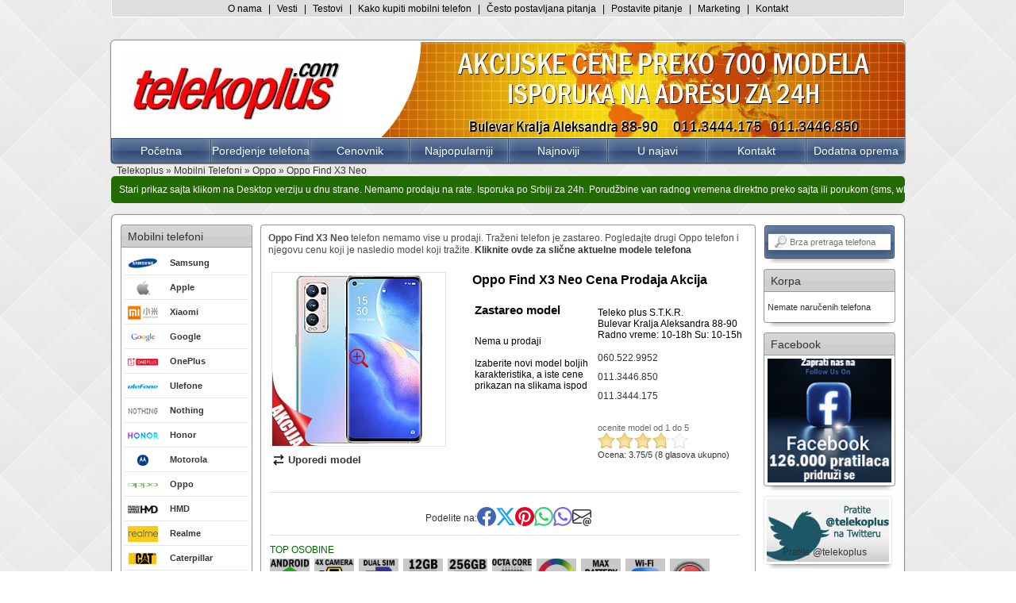

--- FILE ---
content_type: text/html; charset=UTF-8
request_url: https://www.telekoplus.com/mobilni-telefoni/oppo/find-x3-neo-cena/
body_size: 70286
content:
<!DOCTYPE html>
<html lang="sr">
  <head>
  <script type="application/ld+json">
    {
    "@context": "https://schema.org",
    "@type": "Product",
    "name": "Oppo Find X3 Neo prodaja i AKCIJSKA cena Beograd Srbija.",
    "image": "https://www.telekoplus.com/repo/mobilni-telefoni/images/Oppo/oppo-reno5-pro-plus-5g.jpg",
    "description": "Oppo Find X3 Neo Prodaja Cena Akcija Popust Najniže cena Oppo Find X3 Neo telefona u Beogradu Srbiji Isporuka do Vas. 26 Godina u prodaji telefona garancija poverenja",
    "sku": "TP6421",
    "category": "Elektronika > Mobilni telefoni",
    "keywords": "Oppo Find X3 Neo, cena, prodaja, online kupovina, brza prodaja",
    "brand": {
    "@type": "Brand",
    "name": "Oppo"
    }
          ,"review": {
        "@type": "Review",
        "reviewRating": {
          "@type": "Rating",
          "ratingValue": 4,
          "bestRating": 5,
          "worstRating": 1
        },
        "author": {
          "@type": "Organization",
          "name": "Telekoplus Beograd"
        }
      },          
      "aggregateRating": {
        "@type": "AggregateRating",
        "ratingValue": 3.75,
        "reviewCount": 8,
        "bestRating": 5,
        "worstRating": 1
      }
        ,"offers": {
    "@type": "Offer",
    "url": "https://www.telekoplus.com/mobilni-telefoni/oppo/find-x3-neo-cena/",
    "priceCurrency": "EUR",
     
      "price": "0",
      "availability": "http://schema.org/Discontinued",
        "priceValidUntil": "2026-02-08",
    "seller": {
    "@type": "Organization",
    "name": "Telekoplus Beograd"
    },
    "hasMerchantReturnPolicy": {
      "@type": "MerchantReturnPolicy",
      "applicableCountry": "RS",
      "returnPolicyCategory": "https://schema.org/MerchantReturnFiniteReturnWindow",
      "merchantReturnDays": 14,
      "returnMethod": "https://schema.org/ReturnByMail",
      "returnFees": "https://schema.org/FreeReturn"
    }

    }
    }
  </script>


<link rel="preconnect" href="https://www.googletagmanager.com">
<link rel="preconnect" href="https://www.google-analytics.com">
<link rel="preconnect" href="https://www.googletagservices.com">
<link rel="preconnect" href="https://securepubads.g.doubleclick.net">
<link rel="preconnect" href="https://tpc.googlesyndication.com">
<link rel="preconnect" href="https://googleads.g.doubleclick.net">
<link rel="preconnect" href="https://pagead2.googlesyndication.com">
<title>Oppo Find X3 Neo prodaja i AKCIJSKA cena Beograd Srbija.</title>
  <meta name="viewport" content="width=device-width, initial-scale=1">
<link rel="preload" href="/repo/images/head-slika.jpg" as="image" fetchpriority="high" />
<meta name="Description" content="Oppo Find X3 Neo Prodaja Cena Akcija Popust Najniže cena Oppo Find X3 Neo telefona u Beogradu Srbiji Isporuka do Vas. 26 Godina u prodaji telefona garancija poverenja"/>
<meta name="Keywords" content="Oppo telefoni cene, mobilni telefoni cene, prodaja Oppo telefona, cenovnik telefona beograd, cene mobilnih telefona, samsung telefoni cene, apple iphone cene, xiaomi telefoni cene, google pixel cene, honor cene, htc cene, motorola cene, nokia cene, ulefone cene, oppo cene, iphone cene, realme cene, nothing phone, wiko, sony telefoni cene, agm, oneplus cene, isporuka telefona, prodaja telefona, cene telefona, mobilni svet telefona, mobilni telefoni na akciji,"/>
  <meta name="robots" content="index,follow"/>
  
<meta name="Copyright" content="Telekoplus Beograd"/>
<meta name="author" content="Beket Borocki">
<meta name="publisher" content="Telekoplus Beograd">
<meta name="google-site-verification" content="A3ssfUvXVNT4MrYBw-z7Qpv4XqK8YHn6Fl7BrwMZGKs" />
<meta name="Identifier-URL" content="https://www.telekoplus.com"/>
<meta http-equiv="Content-Type" content="text/html; charset=utf-8"/>

<link rel="icon" href="/favicon.ico" type="image/x-icon"/>
<link rel="shortcut icon" href="/favicon.ico" type="image/x-icon"/>
<link rel="canonical" href="https://www.telekoplus.com/mobilni-telefoni/oppo/find-x3-neo-cena/"/>
<meta property="og:title" content="Oppo Find X3 Neo prodaja i AKCIJSKA cena Beograd Srbija." />
<meta property="og:locale" content="sr_RS">
<meta property="og:type" content="product" />
<meta property="og:url" content="https://www.telekoplus.com/mobilni-telefoni/oppo/find-x3-neo-cena/" />
  <meta property="og:image" content="https://www.telekoplus.com/repo/mobilni-telefoni/images/Oppo/oppo-reno5-pro-plus-5g.jpg" />
<meta property="og:site_name" content="Telekoplus Beograd" />
<meta property='og:description' content='Oppo Find X3 Neo Prodaja Cena Akcija Popust Najniže cena Oppo Find X3 Neo telefona u Beogradu Srbiji Isporuka do Vas. 26 Godina u prodaji telefona garancija poverenja' />
<meta property="fb:admins" content="585583508" />
<style>:root{--main-color:#2f4c78;--red-color:rgb(222,0,0);--green-color:rgb(0,100,0);--darkgrey-color:#686868;--verydarkgrey-color:#343434;--lighgrey-color:#a9a9a9;--verylighgrey-color:#dedede;--bs-breakpoint-xs:0;--bs-breakpoint-sm:576px;--bs-breakpoint-md:768px;--bs-breakpoint-lg:992px;--bs-breakpoint-xl:1200px;--bs-breakpoint-xxl:1400px;--mali_telefon-width:115px;--mali_telefon-height-cena:200px;--mali_telefon-height:184px;--mala_oprema-width:150px;--mala_oprema-height-cena:217px;--mala_oprema-height:204px;--hover-color:#097baa}html{background:#fff url(/repo/images/diamond_upholstery.png)}body{margin:0 auto;padding:0;font-size:12px;text-align:center;color:var(--verydarkgrey-color);font-family:'Open Sans',Arial,Helvetica,Sans-serif}#twttrHubFrame,#twttrHubFrameSecure{left:0;height:0}h1,h2,h3,h4,h5,h6,ul,li,form,div,p,.h1,.h2,.h3{margin:0;padding:0;box-sizing:border-box}h1,h2,h3,.h1,.h2,.h3{font-weight:normal;font-size:18px;font-family:'Open Sans',sans-serif}div{width:auto;height:auto;margin-left:auto;margin-right:auto}a{text-decoration:none;color:var(--verydarkgrey-color);font-weight:normal;outline:none}a:hover{color:var(--hover-color)}img{border:0}ul,li{padding:0;margin:0;border:none;outline:none;vertical-align:baseline;font-family:inherit;font-size:100%}#top{background:var(--verylighgrey-color);border:1px solid #fff;border-top:0;height:22px;width:1000px;-moz-border-radius:0 0 3px 3px;-webkit-border-radius:0 0 3px 3px;border-radius:0 0 3px 3px}#cene_informativnog_karaktera{text-align:center;font-size:9px;color:#666666;width:960px}#top_content{padding:4px 10px 0 10px;background:var(--verylighgrey-color);color:black}#top_content .topmenu{color:black}#top_content .topmenu a{color:black;padding:0 5px 0 5px}.hamburger-button{display:none;background:none;border:none;font-size:24px;cursor:pointer}#banner-top{width:1000px;text-align:left}#main{width:1000px;text-align:left;position:relative}#h_content{width:1000px}#header{margin:15px 0 15px 0;-moz-border-radius:5px;-webkit-border-radius:5px;border-radius:5px;-moz-box-shadow:0 0 1px 1px #888;-webkit-box-shadow:0 0 1px 1px #888;box-shadow:0 0 1px 1px #888;background:#FFF;display:flex;align-items:center;justify-content:space-between;flex-wrap:wrap}#header .korpa{display:none}.main_banner{text-align:center;margin:15px 0 0 0}#header div#logo{order:1;margin:16px}#header div#logo h2 a{background:url(/repo/images/logo.jpg) top left no-repeat;display:block;width:275px;height:88px;text-indent:-9999px}#flash_head{order:2;height:120px;text-align:right;margin:0}#menu{-moz-border-radius:0 0 3px 3px;-webkit-border-radius:0 0 3px 3px;border-radius:0 0 3px 3px;width:1000px;text-align:center;background-color:var(--main-color);background-image:-webkit-gradient(linear,0 0,0 100%,color-stop(0,rgba(255,255,255,.2)),color-stop(.5,rgba(255,255,255,.1)),color-stop(.5,transparent),to(rgba(255,255,255,.1)));background-image:-webkit-linear-gradient(top,rgba(255,255,255,.2) 0,rgba(255,255,255,.1) 50%,transparent 50%,rgba(255,255,255,.1) 100%);background-image:-moz-linear-gradient(top,rgba(255,255,255,.2) 0,rgba(255,255,255,.1) 50%,transparent 50%,rgba(255,255,255,.1) 100%);background-image:-o-linear-gradient(top,rgba(255,255,255,.2) 0,rgba(255,255,255,.1) 50%,transparent 50%,rgba(255,255,255,.1) 100%);background-image:linear-gradient(top,rgba(255,255,255,.2) 0,rgba(255,255,255,.1) 50%,transparent 50%,rgba(255,255,255,.1) 100%);order:3;display:flex;justify-content:space-between;z-index:200;flex-wrap:wrap}#menu_list{display:flex;overflow:hidden;list-style-type:none;font-size:14px;font-family:'Open Sans',sans-serif;padding-left:0;width:100%}#menu_list li{flex:1 0 auto;width:126px;margin-right:-1px;line-height:1;text-align:center;border:1px solid var(--main-color);-webkit-box-shadow:inset -1px 0 1px rgba(255,255,255,.2),inset 1px 0 1px rgba(255,255,255,.2),inset 0 0 15px rgba(255,255,255,.2);-moz-box-shadow:inset -1px 0 1px rgba(255,255,255,.2),inset 1px 0 1px rgba(255,255,255,.2),inset 0 0 15px rgba(255,255,255,.2);box-shadow:inset -1px 0 1px rgba(255,255,255,.2),inset 1px 0 1px rgba(255,255,255,.2),inset 0 0 15px rgba(255,255,255,.2)}#menu_list LI:hover{background-image:-webkit-gradient(linear,0 0,0 100%,color-stop(0,rgba(255,255,255,.1)),color-stop(.5,rgba(255,255,255,.05)),color-stop(.5,transparent),to(rgba(255,255,255,.05)));background-image:-webkit-linear-gradient(top,rgba(255,255,255,.1) 0,rgba(255,255,255,.05) 50%,transparent 50%,rgba(255,255,255,.05) 100%);background-image:-moz-linear-gradient(top,rgba(255,255,255,.1) 0,rgba(255,255,255,.05) 50%,transparent 50%,rgba(255,255,255,.05) 100%);background-image:-o-linear-gradient(top,rgba(255,255,255,.1) 0,rgba(255,255,255,.05) 50%,transparent 50%,rgba(255,255,255,.05) 100%);background-image:linear-gradient(top,rgba(255,255,255,.1) 0,rgba(255,255,255,.05) 50%,transparent 50%,rgba(255,255,255,.05) 100%)}#menu_list LI:active{background-color:#454545;-webkit-box-shadow:inset 0 4px 8px rgba(0,0,0,.7);-moz-box-shadow:inset 0 4px 8px rgba(0,0,0,.7);box-shadow:inset 0 4px 8px rgba(0,0,0,.7)}#menu_list LI:first-child{border-radius:0 0 0 5px}#menu_list LI:last-child{border-radius:0 0 5px 0}#menu_list LI A{display:block;padding:8px 0 8px 0;text-decoration:none;color:#FFF}#menuToolbar{display:none}#search{margin:5px 10px 0 0;z-index:1000}.search{width:100%;height:42px;font-size:16px;line-height:20px;-moz-border-radius:3px;-webkit-border-radius:3px;border-radius:3px;padding:4px;margin:0;font-weight:bold;color:#2d4b77;text-align:center;background-color:var(--main-color);background-image:-webkit-gradient(linear,0 0,0 100%,color-stop(0,rgba(255,255,255,.2)),color-stop(.5,rgba(255,255,255,.1)),color-stop(.5,transparent),to(rgba(255,255,255,.1)));background-image:-webkit-linear-gradient(top,rgba(255,255,255,.2) 0,rgba(255,255,255,.1) 50%,transparent 50%,rgba(255,255,255,.1) 100%);background-image:-moz-linear-gradient(top,rgba(255,255,255,.2) 0,rgba(255,255,255,.1) 50%,transparent 50%,rgba(255,255,255,.1) 100%);background-image:-o-linear-gradient(top,rgba(255,255,255,.2) 0,rgba(255,255,255,.1) 50%,transparent 50%,rgba(255,255,255,.1) 100%);background-image:linear-gradient(top,rgba(255,255,255,.2) 0,rgba(255,255,255,.1) 50%,transparent 50%,rgba(255,255,255,.1) 100%);border:1px solid var(--main-color);-webkit-box-shadow:inset -1px 0 1px rgba(255,255,255,.2),inset 1px 0 1px rgba(255,255,255,.2),inset 0 0 15px rgba(255,255,255,.2);-moz-box-shadow:inset -1px 0 1px rgba(255,255,255,.2),inset 1px 0 1px rgba(255,255,255,.2),inset 0 0 15px rgba(255,255,255,.2);box-shadow:inset -1px 0 1px rgba(255,255,255,.2),inset 1px 0 1px rgba(255,255,255,.2),inset 0 0 15px rgba(255,255,255,.2);display:flex;align-items:center}.search h4{color:#fff;font-family:'Open Sans Condensed',sans-serif;font-weight:bold;font-size:24px}.search .telefon{color:#fff;font-family:'Open Sans',sans-serif;font-size:22px;margin:10px 0 8px 0}#searchform input{-moz-border-radius:4px;-webkit-border-radius:4px;border-radius:4px;-moz-box-shadow:0 0 1px 0 #fff;-webkit-box-shadow:0 0 1px 0 #fff;box-shadow:0 0 1px 0 #fff;border:none;padding:4px 2px 4px 27px;color:#666;font-family:'Open Sans',sans-serif;font-size:11px;width:100%;background:#fff url(/repo/images/ico_search.jpg) 7px 50% no-repeat;box-sizing:border-box}#searchform1 input{-moz-border-radius:4px;-webkit-border-radius:4px;border-radius:4px;margin-top:10px;-moz-box-shadow:0 0 1px 0 #fff;-webkit-box-shadow:0 0 1px 0 #fff;box-shadow:0 0 1px 0 #fff;border:1px solid #999;padding:4px 2px 4px 27px;color:#666;font-family:'Open Sans',sans-serif;font-size:11px;width:120px;background:#fff url(/repo/images/ico_search.jpg) 7px 50% no-repeat}.model h3{color:#000}#page_content{width:998px;margin:15px auto;-moz-border-radius:5px;-webkit-border-radius:5px;border-radius:5px;-moz-box-shadow:0 0 1px 1px #888;-webkit-box-shadow:0 0 1px 1px #888;box-shadow:0 0 1px 1px #888;background:#fcfcfc}#sep{height:1px;width:900px}#page_content1{width:990px;margin:4px;-moz-border-radius:5px;-webkit-border-radius:5px;border-radius:5px;background:#fff;z-index:100;display:flex}#left_sidebar{width:164px;margin:8px 4px 8px 8px;position:relative}#left_sidebar h3{font-size:14px;line-height:20px;padding:4px 0 4px 8px;margin:0 0 0 0;color:#000;-moz-box-shadow:0 0 0 1px #999;-webkit-box-shadow:0 0 0 1px #999;box-shadow:0 0 0 1px #999;-moz-border-radius:3px 3px 0 0;-webkit-border-radius:3px 3px 0 0;border-radius:3px 3px 0 0;background:#ccc;width:100%;color:#000;background-color:#ccc;background-image:-webkit-gradient(linear,0 0,0 100%,color-stop(0,rgba(255,255,255,.2)),color-stop(.5,rgba(255,255,255,.1)),color-stop(.5,transparent),to(rgba(255,255,255,.1)));background-image:-webkit-linear-gradient(top,rgba(255,255,255,.2) 0,rgba(255,255,255,.1) 50%,transparent 50%,rgba(255,255,255,.1) 100%);background-image:-moz-linear-gradient(top,rgba(255,255,255,.2) 0,rgba(255,255,255,.1) 50%,transparent 50%,rgba(255,255,255,.1) 100%);background-image:-o-linear-gradient(top,rgba(255,255,255,.2) 0,rgba(255,255,255,.1) 50%,transparent 50%,rgba(255,255,255,.1) 100%);background-image:linear-gradient(top,rgba(255,255,255,.2) 0,rgba(255,255,255,.1) 50%,transparent 50%,rgba(255,255,255,.1) 100%);box-shadow:0 0 0 1px #999}.left_content{-moz-border-radius:0 0 3px 3px;-webkit-border-radius:0 0 3px 3px;border-radius:0 0 3px 3px;-moz-box-shadow:0 0 0 1px #999;-webkit-box-shadow:0 0 0 1px #999;box-shadow:0 0 0 1px #999;background:#fff;margin:0;padding:4px;width:100%}#raspon_cena_lead{display:none}.left_stavka{font-weight:bold;line-height:30px;font-size:11px}.left_stavka.active{color:var(--hover-color)}.left_stavka_vesti{padding-top: 5px;padding-bottom: 5px}.left_stavka_vesti a{font-weight:bold;font-size:11px;width:95%;padding:3px 0 5px 0}.left_stavka img{margin:0 12px 0 4px;vertical-align:middle}.left_content .separator{height:1px;width:100%;background:#e5e5e5;float:left}#content,#content-mobilni,#content-testovi{width:100%;flex:1;position:relative;margin:8px}.aktuelnosti_content{width:100%}#content h2,#content h1{width:100%;font-size:14px;line-height:18px;-moz-border-radius:3px 3px 0 0;-webkit-border-radius:3px 3px 0 0;border-radius:3px 3px 0 0;padding:4px 0 4px 8px;margin:0 0 0 0;color:#000;background-color:#ccc;background-image:-webkit-gradient(linear,0 0,0 100%,color-stop(0,rgba(255,255,255,.2)),color-stop(.5,rgba(255,255,255,.1)),color-stop(.5,transparent),to(rgba(255,255,255,.1)));background-image:-webkit-linear-gradient(top,rgba(255,255,255,.2) 0,rgba(255,255,255,.1) 50%,transparent 50%,rgba(255,255,255,.1) 100%);background-image:-moz-linear-gradient(top,rgba(255,255,255,.2) 0,rgba(255,255,255,.1) 50%,transparent 50%,rgba(255,255,255,.1) 100%);background-image:-o-linear-gradient(top,rgba(255,255,255,.2) 0,rgba(255,255,255,.1) 50%,transparent 50%,rgba(255,255,255,.1) 100%);background-image:linear-gradient(top,rgba(255,255,255,.2) 0,rgba(255,255,255,.1) 50%,transparent 50%,rgba(255,255,255,.1) 100%);box-shadow:0 0 0 1px #999}#content_slider{-moz-border-radius:0 0 3px 3px;-webkit-border-radius:0 0 3px 3px;border-radius:0 0 3px 3px;-moz-box-shadow:0 0 0 1px #999;-webkit-box-shadow:0 0 0 1px #999;box-shadow:0 0 0 1px #999;background:#fff;margin:0;padding:4px 4px 4px 4px;width:100%;max-height:236px}.content{-moz-border-radius:0 0 3px 3px;-webkit-border-radius:0 0 3px 3px;border-radius:0 0 3px 3px;-moz-box-shadow:0 0 0 1px #999;-webkit-box-shadow:0 0 0 1px #999;box-shadow:0 0 0 1px #999;background:#fff;margin:0;padding:4px 4px 4px 4px;width:100%;display:flex;flex-wrap:wrap;justify-content:space-evenly;align-items:flex-start}.article_test{-moz-border-radius:3px 3px 3px 3px;-webkit-border-radius:3px 3px 3px 3px;border-radius:3px 3px 3px 3px;-moz-box-shadow:0 0 0 1px #999;-webkit-box-shadow:0 0 0 1px #999;box-shadow:0 0 0 1px #999;background:#fff;margin:0;padding:4px 4px 4px 4px;width:100%;margin-top:1px;font-size:11px}.content-mobilni{-moz-border-radius:3px 3px 3px 3px;-webkit-border-radius:3px 3px 3px 3px;border-radius:3px 3px 3px 3px;-moz-box-shadow:0 0 0 1px #999;-webkit-box-shadow:0 0 0 1px #999;box-shadow:0 0 0 1px #999;background:#fff;margin:0;padding:4px 4px 4px 4px;width:100%}.content-mobilni h1{font-weight:bold}.content-mobilni-left,.content-oprema-left{width:260px;float:left;padding:0 0 15px 0}.content-mobilni-right,.content-oprema-right{width:350px;display:flex;padding-top:10px;flex-wrap:wrap}.content-mobilni-right h1,.content-oprema-right h1{color:#000;font-family:'Open Sans',Arial,Helvetica,sans-serif;font-weight:bold;font-size:16px;padding:0 0 20px 0;width:100%}.content-mobilni-right .levo,.content-oprema-right .levo{width:150px}.content-oprema-right .levo{display:flex;flex-direction:column}.content-mobilni-right .levo p,.content-oprema-right .levo p{color:#000;width:130px;font-size:14px}.content-mobilni-right .desno{width:190px}.uporedi-model{float:left;margin-left:10px;font-weight:bold;padding:5px 10px 0 25px;background:#fff url(/repo/images/uporedi.jpg) no-repeat}.test_model{float:left;font-weight:bold;padding:5px 20px 0 25px;background:#fff url(/repo/images/test.jpg) no-repeat}.teleko{background:#fff;position:relative;z-index:1;top:-19px;float:left;left:400px;height:19px;width:100px;background:#fff;font-weight:bold}.d3{z-index:0}.content-message{-moz-border-radius:3px 3px 3px 3px;-webkit-border-radius:3px 3px 3px 3px;border-radius:3px 3px 3px 3px;-moz-box-shadow:0 0 0 1px #999;-webkit-box-shadow:0 0 0 1px #999;box-shadow:0 0 0 1px #999;background:#fff;margin:0;padding:4px 0 4px 4px;width:100%}.mali_telefon{text-align:center;width:var(--mali_telefon-width);height:175px;margin-top:5px;padding:2px;font-size:11px}.mali_telefon>a>img{width: auto;}.mali_telefon h3,#content_slider h3{font-size:11px;font-weight:600;margin-bottom:0}.mali_telefon:hover{-moz-box-shadow:0 0 1px 1px #e5e5e5;-webkit-box-shadow:0 0 1px 1px #e5e5e5;box-shadow:0 0 1px 1px #e5e5e5;-moz-border-radius:3px;-webkit-border-radius:3px;border-radius:3px}.mala_oprema{display:flex;flex-direction:column;text-align:center;background-color:white;width:var(--mala_oprema-width);height:var(--mala_oprema-height);margin-top:3px;padding:3px;font-size:11px}.mala_oprema_naziv{margin-top:auto;height:52px;overflow:hidden;text-overflow:ellipsis;display:-webkit-box;-webkit-line-clamp:4;-webkit-box-orient:vertical;transition:all .3s ease}.mala_oprema_naziv:hover{-webkit-line-clamp:unset;overflow:visible}.mala_oprema.cena{height:var(--mala_oprema-height-cena)}.mala_oprema_slika{height:calc(var(--mala_oprema-width) - 6px)}.mala_oprema_cena{margin-top:auto}.mala_oprema:hover{-moz-box-shadow:0 0 1px 1px var(--hover-color);-webkit-box-shadow:0 0 1px 1px var(--hover-color);box-shadow:0 0 1px 1px var(--hover-color);-moz-border-radius:3px;-webkit-border-radius:3px;border-radius:3px}.model_oprema{text-align:center;width:182px;height:182px;margin:10px;padding:3px;float:left;-moz-box-shadow:0 0 1px 1px #e5e5e5;-webkit-box-shadow:0 0 1px 1px #e5e5e5;box-shadow:0 0 1px 1px #e5e5e5;position:relative}.model_oprema a img{max-height:100%;max-width:100%;position:absolute;top:50%;left:50%;transform:translate(-50%,-50%)}.model_oprema_slike{float:left;margin:10px auto}.model_oprema_slike a{height:50px;width:50px;padding:4px}.model_oprema_slike a.active{background-color:#ccc}.model_oprema_slike a:hover{background-color:#ccc}.model_oprema_slike img{width:100%;height:100%;object-fit:cover}.model_telefon{text-align:center;width:218px;height:218px;margin:10px;padding:3px;float:left;-moz-box-shadow:0 0 1px 1px #e5e5e5;-webkit-box-shadow:0 0 1px 1px #e5e5e5;box-shadow:0 0 1px 1px #e5e5e5;position:relative}.model_telefon>a>img{width: auto}.nalepnica{position:absolute;z-index:5;bottom:0;left:0;width:100px;height:100px}#dodatneslike{float:left;width:68px;margin:10px 5px 10px 10px;background:#fff;height:190px}.model_cena_eur{font-size:50px;width:130px;font-weight:bold;font-family:Arial,Helvetica,sans-serif;color:var(--red-color);float:left}.model_cena_din{font-size:22px;font-weight:bold;font-family:Arial,Helvetica,sans-serif;float:left}.model_ponuda{color:#000;font-family:Arial,Helvetica,sans-serif;padding:10px 0 8px 0;font-size:12px;float:left}.content-oprema-mobilni .model_ponuda{float:unset;margin-top:auto}.model_naruci a,.model_naruci button{border:none;box-sizing:content-box;cursor:pointer;-moz-box-shadow:0 0 1px 1px #e5e5e5;-webkit-box-shadow:0 0 1px 1px #e5e5e5;box-shadow:0 0 1px 1px #e5e5e5;-moz-border-radius:5px;-webkit-border-radius:5px;border-radius:5px;background:#37A951;background-image:-ms-linear-gradient(bottom,#194F25 0%,#37A951 100%);background-image:-moz-linear-gradient(bottom,#194F25 0%,#37A951 100%);background-image:-o-linear-gradient(bottom,#194F25 0%,#37A951 100%);background-image:-webkit-gradient(linear,left bottom,left top,color-stop(0,#194F25),color-stop(1,#37A951));background-image:-webkit-linear-gradient(bottom,#194F25 0%,#37A951 100%);background-image:linear-gradient(to top,#194F25 0%,#37A951 100%);color:#fff;font-weight:bold;font-size:18px;font-family:Arial,Helvetica,sans-serif;padding:2px 4px 1px 4px;text-align:center;width:120px;margin:5px 0;float:left}.model_info,.model_info_tel{font-size:12px;color:#000}.model_info{padding-top:5px;padding-bottom:10px}.model_info_tel{font-size:14px}.model_info a{padding:0 8px 10px 0;line-height:14px}.model_info_tel a{display:block;margin-bottom:5px}#rating{font-size:11px;text-align:left;padding-top:12px;font-family:Arial,Helvetica,sans-serif}#rating .ocenite{color:var(--darkgrey-color)}#rating .ocena{padding-top:22px}.osobine{padding:3px}.osobine img{padding:4px 2px 5px 4px}.osobina{color:var(--green-color);text-transform:uppercase;padding:0 0 0 4px;font-size:12px}.slicni_modeli{border:1px solid #e0e0e0;padding:3px 0 9px 6px;margin:10px 0}.slican_model{color:var(--green-color);text-transform:uppercase;padding:0 0 0 8px;font-size:12px}.mali_slican_telefon{text-align:center;float:left;width:120px;height:175px;margin-top:5px;padding:3px;font-size:11px}.mali_slican_telefon>a>img{width: auto}.mali_slican_telefon:hover{-moz-box-shadow:0 0 1px 1px #e5e5e5;-webkit-box-shadow:0 0 1px 1px #e5e5e5;box-shadow:0 0 1px 1px #e5e5e5;-moz-border-radius:3px;-webkit-border-radius:3px;border-radius:3px}.mali_slican_telefon h3,.slicni_modeli h3{font-weight:600;font-size:12px;margin-bottom:0}#tabContainer{z-index:1;text-align:left;border:1px solid #e0e0e0}#tabs{height:30px;overflow:hidden;border-bottom:1px solid #e0e0e0;background-image:-ms-linear-gradient(bottom,#FFFFFF 0%,#EEEEEE 100%);background-image:-moz-linear-gradient(bottom,#FFFFFF 0%,#EEEEEE 100%);background-image:-o-linear-gradient(bottom,#FFFFFF 0%,#EEEEEE 100%);background-image:-webkit-gradient(linear,left bottom,left top,color-stop(0,#FFFFFF),color-stop(1,#EEEEEE));background-image:-webkit-linear-gradient(bottom,#FFFFFF 0%,#EEEEEE 100%);background-image:linear-gradient(to top,#FFFFFF 0%,#EEEEEE 100%)}#tabs>ul{font:1em;list-style:none}#tabs>ul>li{padding:7px 20px 7px 20px;text-align:center;display:block;float:left;font-size:12px;line-height:18px;color:var(--green-color);text-transform:uppercase;border-right:1px solid #e0e0e0;margin:0 0 0 -1px}#tabs>ul>li:hover{cursor:pointer;color:#333}.tabActiveHeader,.tabActiveHeader .osobina{cursor:pointer;color:#d71e59}#tabscontent{padding:10px 0 0 5px;background:#FFFFFF;margin:-0px 0 0 0;color:#333;background:#fff}.dodatna-oprema{float:left;width:590px;padding:0;margin:0;list-style:none}.dodatna-oprema li{float:left;width:138px;border:1px solid #DDD;margin:0 0 20px 7px}.dodatna-oprema li.first{margin-left:0}.dodatna-oprema li .img-cont{float:left;width:128px;height:135px;margin:5px 0 5px 5px;border-bottom:1px solid #DDD;display:block!important}.dodatna-oprema li img{float:left;max-width:128px;max-height:128px;padding-bottom:5px;margin:0 auto}.dodatna-oprema li span.naziv{float:left;width:128px;margin:3px 0 3px 5px;overflow:auto;font-weight:bold;font-size:11px}.dodatna-oprema li span.cena{float:left;width:128px;margin:0 0 5px 5px;font-weight:bold;color:var(--red-color);font-size:11px}td .ime{padding:10px 0 2px 6px;font-size:14px;font-weight:bold}td .komentar{font-size:11px;padding:0 0 4px 6px;border-bottom:1px solid #e0e0e0}.poredjenjemodelastavka td{background:#fff;padding:3px 8px 3px 8px;font-size:12px;line-height:16px}.okvir{border-bottom:#e0e0e0 1px solid;padding-bottom:0;font-size:11px}.okvir2{border-bottom:#e0e0e0 1px solid;padding-bottom:2px;font-size:11px}.okvir td{height:12px}.glavna_kolona{text-transform:uppercase;color:#990000;padding-top:3px}.glavna_kolona1{text-transform:uppercase;color:#990000;padding:3px 0 0 3px}.slike td{border:#e0e0e0 1px solid;padding:5px}.okvir1{margin-top:-50px;padding-bottom:0;font-size:11px;z-index:100}.mali_telefon_spisak{text-align:center;float:left;width:var(--mali_telefon-width);height:175px;font-size:11px;margin-top:5px;padding:3px}.mali_telefon_spisak>a>img{width: auto}.mali_telefon_spisak h3{font-size:11px;font-weight:600}.mali_telefon_spisak:hover{-moz-box-shadow:0 0 1px 1px #e5e5e5;-webkit-box-shadow:0 0 1px 1px #e5e5e5;box-shadow:0 0 1px 1px #e5e5e5;-moz-border-radius:3px;-webkit-border-radius:3px;border-radius:3px}.sortiranje{position:absolute;display:flex;z-index:1010;right:1px;margin-top:-30px}.mali_proizvodjac{text-align:center;float:left;width:112px;height:120px;margin:5px;-moz-box-shadow:0 0 1px 1px #e5e5e5;-webkit-box-shadow:0 0 1px 1px #e5e5e5;box-shadow:0 0 1px 1px #e5e5e5;-moz-border-radius:3px;-webkit-border-radius:3px;border-radius:3px}.mali_proizvodjac img{margin:4px 0}.mali_proizvodjac p{padding:10px 4px 4px 4px;font-size:11px;color:#999}.mali_proizvodjac:hover{-moz-box-shadow:0 0 2px 2px #999;-webkit-box-shadow:0 0 2px 2px #999;box-shadow:0 0 2px 2px #999;-moz-border-radius:3px;-webkit-border-radius:3px;border-radius:3px}.separator{width:100%;height:19px;background:url(/repo/images/central-bg.png) top center no-repeat}.separator-linija{width:590px;height:1px;margin:8px 0 8px 8px;background:#e0e0e0}.separator_sidebar{width:166px;height:6px;margin-bottom:8px;background:url(/repo/images/side-bg.png) center center no-repeat}.social{gap:10px;display:flex;align-items:center;font-size:12px;clear:both}.uporedi_model{padding-right:10px;width:110px;float:right;font-weight:bold;font-size:12px}#content div.article,#content div.static,#content-mobilni div.article{color:#4e4e4e;padding:5px;width:100%}#content div.article h2,#content div.static h2{color:var(--hover-color);font-size:13px}#content div.article h3,#content div.static h3{color:black;font-size:13px;font-family:'Open Sans',Arial,Helvetica,sans-serif;font-weight:bold}#content div.article img{padding:2px;border:1px solid #dadada;margin:5px}.meta{padding:0 0 8px 5px;font-size:10px;font-weight:bold;line-height:18px}.meta a{font-weight:bold}#content div.article p,#content div.static p,#content-mobilni div.article p{padding-bottom:6px;font-size:12px;line-height:1.3}.content p{padding:0 3px 6px 3px;font-size:11px;line-height:14px}#content div.article ul,#content div.static ul,.content ul{margin-left:25px;margin-bottom:5px;margin-top:5px}#content div.article ul li,#content div.static ul li,.content ul li{padding-left:2px;margin-bottom:3px}#right_sidebar{width:164px;margin:8px 8px 8px 4px;position:relative}#right_sidebar h3{width:100%;font-size:14px;line-height:20px;-moz-border-radius:3px 3px 0 0;-webkit-border-radius:3px 3px 0 0;border-radius:3px 3px 0 0;padding:4px 0 4px 8px;margin:0 0 0 0;color:#333;background-color:#ccc;background-image:-webkit-gradient(linear,0 0,0 100%,color-stop(0,rgba(255,255,255,.2)),color-stop(.5,rgba(255,255,255,.1)),color-stop(.5,transparent),to(rgba(255,255,255,.1)));background-image:-webkit-linear-gradient(top,rgba(255,255,255,.2) 0,rgba(255,255,255,.1) 50%,transparent 50%,rgba(255,255,255,.1) 100%);background-image:-moz-linear-gradient(top,rgba(255,255,255,.2) 0,rgba(255,255,255,.1) 50%,transparent 50%,rgba(255,255,255,.1) 100%);background-image:-o-linear-gradient(top,rgba(255,255,255,.2) 0,rgba(255,255,255,.1) 50%,transparent 50%,rgba(255,255,255,.1) 100%);background-image:linear-gradient(top,rgba(255,255,255,.2) 0,rgba(255,255,255,.1) 50%,transparent 50%,rgba(255,255,255,.1) 100%);box-shadow:0 0 0 1px #999}.right_content{-moz-border-radius:0 0 3px 3px;-webkit-border-radius:0 0 3px 3px;border-radius:0 0 3px 3px;-moz-box-shadow:0 0 0 1px #999;-webkit-box-shadow:0 0 0 1px #999;box-shadow:0 0 0 1px #999;background:#fff;margin:0;padding:4px;width:100%}.right_stavka{font-weight:normal;line-height:30px;font-size:11px}#right_content_twitter{-moz-border-radius:3px;-webkit-border-radius:3px;border-radius:3px;-moz-box-shadow:0 0 1px 1px #e5e5e5;-webkit-box-shadow:0 0 1px 1px #e5e5e5;box-shadow:0 0 1px 1px #e5e5e5;background:#fff;margin:0;padding:3px 3px 3px 3px;width:160px}#right_content_twitter .twitter{padding:60px 0 5px 20px;background:url(/repo/images/twitter.jpg)}#right_content_googleplus{-moz-border-radius:3px;-webkit-border-radius:3px;border-radius:3px;-moz-box-shadow:0 0 1px 1px #e5e5e5;-webkit-box-shadow:0 0 1px 1px #e5e5e5;box-shadow:0 0 1px 1px #e5e5e5;background:#fff;margin:0;padding:3px 3px 3px 3px;width:160px}#right_content_googleplus .googleplus{padding:4px}#right_content_googleplus .separator{margin:6px 0 6px 0;height:1px;background:#CCC;width:155px}#right_content_banner{-moz-border-radius:3px;-webkit-border-radius:3px;border-radius:3px;-moz-box-shadow:0 0 1px 1px #e5e5e5;-webkit-box-shadow:0 0 1px 1px #e5e5e5;box-shadow:0 0 1px 1px #e5e5e5;background:#fff;margin:0;padding:3px 3px 3px 3px;width:160px}.right_banner img{padding:0 0 0 0}.right_content .separator{height:1px;width:100%;background:#e5e5e5;float:left}#f_content{width:1000px}#footer{display:flex;flex-wrap:wrap;justify-content:space-between;align-items:flex-start;margin:15px 0 0 0;padding:15px 0;-moz-border-radius:5px;-webkit-border-radius:5px;border-radius:5px;-moz-box-shadow:0 0 1px 1px #888;-webkit-box-shadow:0 0 1px 1px #888;box-shadow:0 0 1px 1px #888;background-image:-ms-linear-gradient(bottom,#79838E 10%,#363F4A 80%);background-image:-moz-linear-gradient(bottom,#79838E 10%,#363F4A 80%);background-image:-o-linear-gradient(bottom,#79838E 10%,#363F4A 80%);background-image:-webkit-gradient(linear,left bottom,left top,color-stop(.1,#79838E),color-stop(.8,#363F4A));background-image:-webkit-linear-gradient(bottom,#79838E 10%,#363F4A 80%);background-image:linear-gradient(to top,#79838E 10%,#363F4A 80%)}#footer h3,#footer .h3{color:#fff;font-size:13px;line-height:32px;font-weight:bold;font-family:"Trebuchet MS"}#footer>nav{width:170px;margin:0 20px}#footer nav.b2{display:flex;flex-direction:column;justify-content:space-between;align-self:stretch}#footer nav.b ul,#footer nav.b1 ul,#footer nav.b2 ul,#footer nav.c ul{list-style-type:none}#footer nav.b ul li,#footer nav.b1 ul li,#footer nav.b2 ul,#footer nav.c ul li{padding-top:5px;padding-bottom:5px;color:#fefefe}#footer nav.b ul li a,#footer nav.b1 ul li a,#footer nav.b2 ul,#footer nav.c ul li a{color:#fefefe}#footer a{text-decoration:none}#footer a:hover{text-decoration:underline}#flogo{background:url(/repo/images/footer_logo.png) no-repeat;width:170px;height:35px}#corp{-moz-border-radius:5px;-webkit-border-radius:5px;border-radius:5px;-moz-box-shadow:0 0 1px 1px #888;-webkit-box-shadow:0 0 1px 1px #888;box-shadow:0 0 1px 1px #888;background-image:-ms-linear-gradient(bottom,#EDEDED 0%,#FFFFFF 30%);background-image:-moz-linear-gradient(bottom,#EDEDED 0%,#FFFFFF 30%);background-image:-o-linear-gradient(bottom,#EDEDED 0%,#FFFFFF 30%);background-image:-webkit-gradient(linear,left bottom,left top,color-stop(0,#EDEDED),color-stop(.3,#FFFFFF));background-image:-webkit-linear-gradient(bottom,#EDEDED 0%,#FFFFFF 30%);background-image:linear-gradient(to top,#EDEDED 0%,#FFFFFF 30%);width:170px;height:50px}#corp p{line-height:15px;padding-right:10px;color:var(--darkgrey-color);margin-bottom:10px}div.pagination{padding:3px;margin:20px;text-align:center;font-family:Tahoma,Helvetica,sans-serif;font-size:.85em;width:100%}div.pagination a{border:1px solid #ccdbe4;margin-right:3px;padding:2px 8px;background-position:bottom;text-decoration:none}div.pagination a:hover,div.pagination a:active{border:1px solid #2b55af;background-image:none;background-color:var(--hover-color);color:#fff}div.pagination span.current{margin-right:3px;padding:2px 6px;font-weight:bold;color:#000}div.pagination span.disabled{display:none}div.pagination a.nextp{border:2px solid #ccdbe4;margin:0 0 0 10px}div.pagination a.nextp:hover{border:2px solid #2b55af}div.pagination a.prevp{border:2px solid #ccdbe4;margin:0 10px 0 0}div.pagination a.prevp:hover{border:2px solid #2b55af}.price_category_picker{background-color:#E5E5E5;color:#666;font-size:11px;margin:-4px 0 0 -4px;width:614px;padding:4px 0 4px 4px}.price-categories{float:left;list-style:none}.price_category{float:left;padding:0 5px 0 5px;border-left:1px solid #666;display:block}.price_cat_1{border:none}.price_cat_link{text-decoration:none}.price_cat_link:visited{text-decoration:none}.price_cat_link:hover{cursor:pointer;color:#005595}.breadcrumbs_div{margin:-13px 0 0 7px}.virtual_inteligence_box{width:155px;float:unset;padding-left:-4px}.vi_box_header{width:153px;height:40px;border-bottom:1px solid #DDD;float:left}.vi_box_text{font-size:12px;line-height:33px;vertical-align:middle;color:#005595;font-family:"light",Arial}.vi_box_body{float:left;color:var(--verydarkgrey-color)}.vi_box_item{float:left;width:155px;font-size:11px;font-family:"light",Arial}.vi_box_item_name_exp{float:left;background-image:url(/repo/css/down-small.png);background-repeat:no-repeat;background-position:left center;padding-left:12px;width:140px}.vi_box_item_name_exp:hover{cursor:pointer}.vi_box_item_name_col{float:left;background-image:url(/repo/css/right-small.png);background-repeat:no-repeat;background-position:left center;padding-left:12px;border-bottom:1px solid #DDD;width:140px}.vi_box_item_name_col:hover{cursor:pointer}.vi_inner_list_header{margin:0;padding-top:1px;font-weight:bold;font-size:11px;font-family:Arial,Helvetica,sans-serif}.vi_inner_list_header:hover{cursor:pointer}.vi_inner_div{width:155px;float:left;display:none}.cena_input_krit{width:80px;padding:0 5px 0 5px}.narucivanje_table{background:#CCCCCC;width:100%}.narucivanje_tr{background:#e4e4e4;height:25px;font-size:14px}.narucivanje_td_ivice{padding:0 8px 0 8px}.narucivanje_tr_stavka{background:#fff;height:30px}.model_otkazi a{-moz-box-shadow:0 0 1px 1px #e5e5e5;-webkit-box-shadow:0 0 1px 1px #e5e5e5;box-shadow:0 0 1px 1px #e5e5e5;-moz-border-radius:2px;-webkit-border-radius:2px;border-radius:2px;background:#F00;color:#fff;font-weight:bold;font-size:12px;font-family:Arial,Helvetica,sans-serif;padding:2px 4px 1px 4px;text-align:center;width:50px;float:left}button .model_azuriraj{-moz-box-shadow:0 0 1px 1px #e5e5e5;-webkit-box-shadow:0 0 1px 1px #e5e5e5;box-shadow:0 0 1px 1px #e5e5e5;-moz-border-radius:2px;-webkit-border-radius:2px;border-radius:2px;background:#37A951;color:#fff;font-weight:bold;font-size:12px;font-family:Arial,Helvetica,sans-serif;padding:2px 4px 1px 4px;text-align:center;width:50px;float:left;margin-bottom:4px}.cancel_order a{-moz-box-shadow:0 0 1px 1px #ccc;-webkit-box-shadow:0 0 1px 1px #ccc;box-shadow:0 0 1px 1px #ccc;-moz-border-radius:2px;-webkit-border-radius:2px;border-radius:2px;background:#fefefe;background-image:-ms-linear-gradient(bottom,#D9D9D9 0%,#FFFFFF 100%);background-image:-moz-linear-gradient(bottom,#D9D9D9 0%,#FFFFFF 100%);background-image:-o-linear-gradient(bottom,#D9D9D9 0%,#FFFFFF 100%);background-image:-webkit-gradient(linear,left bottom,left top,color-stop(0,#D9D9D9),color-stop(1,#FFFFFF));background-image:-webkit-linear-gradient(bottom,#D9D9D9 0%,#FFFFFF 100%);background-image:linear-gradient(to top,#D9D9D9 0%,#FFFFFF 100%);color:#666;font-size:12px;font-family:Arial,Helvetica,sans-serif;padding:3px 10px 3px 10px;text-align:center;float:left;margin-bottom:4px}.next_order a{-moz-box-shadow:0 0 1px 1px #e5e5e5;-webkit-box-shadow:0 0 1px 1px #e5e5e5;box-shadow:0 0 1px 1px #e5e5e5;-moz-border-radius:2px;-webkit-border-radius:2px;border-radius:2px;background:#37A951;background-image:-ms-linear-gradient(bottom,#194F25 0%,#37A951 100%);background-image:-moz-linear-gradient(bottom,#194F25 0%,#37A951 100%);background-image:-o-linear-gradient(bottom,#194F25 0%,#37A951 100%);background-image:-webkit-gradient(linear,left bottom,left top,color-stop(0,#194F25),color-stop(1,#37A951));background-image:-webkit-linear-gradient(bottom,#194F25 0%,#37A951 100%);background-image:linear-gradient(to top,#194F25 0%,#37A951 100%);color:#fff;font-weight:bold;font-size:12px;font-family:Arial,Helvetica,sans-serif;padding:3px 15px 3px 15px;text-align:center;float:right}.korpa a{-moz-box-shadow:0 0 1px 1px #e5e5e5;-webkit-box-shadow:0 0 1px 1px #e5e5e5;box-shadow:0 0 1px 1px #e5e5e5;-moz-border-radius:2px;-webkit-border-radius:2px;border-radius:2px;background:#37A951;background-image:-ms-linear-gradient(bottom,#194F25 0%,#37A951 100%);background-image:-moz-linear-gradient(bottom,#194F25 0%,#37A951 100%);background-image:-o-linear-gradient(bottom,#194F25 0%,#37A951 100%);background-image:-webkit-gradient(linear,left bottom,left top,color-stop(0,#194F25),color-stop(1,#37A951));background-image:-webkit-linear-gradient(bottom,#194F25 0%,#37A951 100%);background-image:linear-gradient(to top,#194F25 0%,#37A951 100%);color:#fff;font-weight:bold;font-size:12px;font-family:Arial,Helvetica,sans-serif;padding:3px 15px 3px 15px;text-align:center;float:right;margin:4px 6px 4px 0}#div-gpt-ad-1363183584411-12{width:728px;height:90px}#div-gpt-ad-1363183584411-11{width:250px;height:90px}#div-gpt-ad-1372117629615-0{margin-bottom:10px}.social_icons{display:flex;justify-content:space-evenly}#menu .social_icons{display:none}.social_icons a{display:block;color:white;padding:4px}.flex-karakteristike div{margin-left:unset;margin-right:unset}.flex-karakteristike{display:flex;border-bottom:1px solid lightgray}.flex-karakteristike>div:first-child{flex:0 0 20%;padding:2px 2px 2px 0;color:var(--red-color)}.flex-karakteristike>div:last-child{flex:0 0 80%}.flex-karakteristike>div:last-child>div{display:flex}.flex-karakteristike>div:last-child>div>div:first-child{flex:0 0 30%;padding:2px 2px 2px 0;font-weight:600}.flex-karakteristike>div:last-child>div>div:last-child{flex:0 0 70%;padding:2px 0}#tabpage_2>div{display:flex;align-items:center;justify-content:space-evenly;flex-wrap:wrap}#tabpage_2>div img{margin:4px}.container,.container-fluid,.container-xxl,.container-xl,.container-lg,.container-md,.container-sm{--bs-gutter-x:1.5rem;--bs-gutter-y:0;width:100%;padding-right:calc(var(--bs-gutter-x) * .5);padding-left:calc(var(--bs-gutter-x) * .5);margin-right:auto;margin-left:auto}.d-block{display:block!important}.d-none{display:none!important}.d-flex{display:flex!important}.row{--bs-gutter-x:1.5rem;--bs-gutter-y:0;display:flex;flex-wrap:wrap;margin-top:calc(-1 * var(--bs-gutter-y));margin-right:calc(-.5 * var(--bs-gutter-x));margin-left:calc(-.5 * var(--bs-gutter-x))}.row>*{flex-shrink:0;width:100%;max-width:100%;padding-right:calc(var(--bs-gutter-x) * .5);padding-left:calc(var(--bs-gutter-x) * .5);margin-top:var(--bs-gutter-y)}.col{flex:1 0 0%}.row-cols-auto>*{flex:0 0 auto;width:auto}.row-cols-1>*{flex:0 0 auto;width:100%}.row-cols-2>*{flex:0 0 auto;width:50%}.row-cols-3>*{flex:0 0 auto;width:33.33333333%}.row-cols-4>*{flex:0 0 auto;width:25%}.row-cols-5>*{flex:0 0 auto;width:20%}.row-cols-6>*{flex:0 0 auto;width:16.66666667%}.col-auto{flex:0 0 auto;width:auto}.col-1{flex:0 0 auto;width:8.33333333%}.col-2{flex:0 0 auto;width:16.66666667%}.col-3{flex:0 0 auto;width:25%}.col-4{flex:0 0 auto;width:33.33333333%}.col-5{flex:0 0 auto;width:41.66666667%}.col-6{flex:0 0 auto;width:50%}.col-7{flex:0 0 auto;width:58.33333333%}.col-8{flex:0 0 auto;width:66.66666667%}.col-9{flex:0 0 auto;width:75%}.col-10{flex:0 0 auto;width:83.33333333%}.col-11{flex:0 0 auto;width:91.66666667%}.col-12{flex:0 0 auto;width:100%}.g-0,.gx-0{--bs-gutter-x:0}.g-0,.gy-0{--bs-gutter-y:0}.g-1,.gx-1{--bs-gutter-x:.25rem}.g-1,.gy-1{--bs-gutter-y:.25rem}.g-2,.gx-2{--bs-gutter-x:.5rem}.g-2,.gy-2{--bs-gutter-y:.5rem}.g-3,.gx-3{--bs-gutter-x:1rem}.g-3,.gy-3{--bs-gutter-y:1rem}.g-4,.gx-4{--bs-gutter-x:1.5rem}.g-4,.gy-4{--bs-gutter-y:1.5rem}.g-5,.gx-5{--bs-gutter-x:3rem}.g-5,.gy-5{--bs-gutter-y:3rem}.text-start{text-align:left!important}.text-end{text-align:right!important}.text-center{text-align:center!important}.align-items-center{align-items:center!important}.mb-0{margin-bottom:0!important}.mb-1{margin-bottom:.25rem!important}.mb-2{margin-bottom:.5rem!important}.mb-3{margin-bottom:1rem!important}.mb-4{margin-bottom:1.5rem!important}.mb-5{margin-bottom:3rem!important}.w-100{width:100%!important}.justify-content-start{justify-content:flex-start!important}.justify-content-end{justify-content:flex-end!important}.justify-content-center{justify-content:center!important}.justify-content-between{justify-content:space-between!important}.justify-content-around{justify-content:space-around!important}.justify-content-evenly{justify-content:space-evenly!important}.align-items-start{align-items:flex-start!important}.align-items-end{align-items:flex-end!important}.align-items-center{align-items:center!important}.fst-italic{font-style:italic!important}.fst-normal{font-style:normal!important}.fw-lighter{font-weight:lighter!important}.fw-light{font-weight:300!important}.fw-normal{font-weight:400!important}.fw-medium{font-weight:500!important}.fw-semibold{font-weight:600!important}.fw-bold{font-weight:700!important}.fw-bolder{font-weight:bolder!important}.img-fluid{max-width:100%;height:auto}.redColor{color:var(--red-color)}.clear-float{clear:both}.model_telefon .lupa,.model_oprema .lupa{position:absolute;top:50%;left:50%;transform:translate(-50%,-50%);color:var(--red-color)}.show_on_mobile{display:none!important}.desktop-version .col-sm{flex:1 0 0%}.desktop-version .col-sm-auto{flex:0 0 auto;width:auto}.desktop-version .col-sm-1{flex:0 0 auto;width:8.33333333%}.desktop-version .col-sm-2{flex:0 0 auto;width:16.66666667%}.desktop-version .col-sm-3{flex:0 0 auto;width:25%}.desktop-version .col-sm-4{flex:0 0 auto;width:33.33333333%}.desktop-version .col-sm-5{flex:0 0 auto;width:41.66666667%}.desktop-version .col-sm-6{flex:0 0 auto;width:50%}.desktop-version .col-sm-7{flex:0 0 auto;width:58.33333333%}.desktop-version .col-sm-8{flex:0 0 auto;width:66.66666667%}.desktop-version .col-sm-9{flex:0 0 auto;width:75%}.desktop-version .col-sm-10{flex:0 0 auto;width:83.33333333%}.desktop-version .col-sm-11{flex:0 0 auto;width:91.66666667%}.desktop-version .col-sm-12{flex:0 0 auto;width:100%}.desktop-version .col-md{flex:1 0 0%}.desktop-version .col-md-auto{flex:0 0 auto;width:auto}.desktop-version .col-md-1{flex:0 0 auto;width:8.33333333%}.desktop-version .col-md-2{flex:0 0 auto;width:16.66666667%}.desktop-version .col-md-3{flex:0 0 auto;width:25%}.desktop-version .col-md-4{flex:0 0 auto;width:33.33333333%}.desktop-version .col-md-5{flex:0 0 auto;width:41.66666667%}.desktop-version .col-md-6{flex:0 0 auto;width:50%}.desktop-version .col-md-7{flex:0 0 auto;width:58.33333333%}.desktop-version .col-md-8{flex:0 0 auto;width:66.66666667%}.desktop-version .col-md-9{flex:0 0 auto;width:75%}.desktop-version .col-md-10{flex:0 0 auto;width:83.33333333%}.desktop-version .col-md-11{flex:0 0 auto;width:91.66666667%}.desktop-version .col-md-12{flex:0 0 auto;width:100%}.desktop-version .col-lg{flex:1 0 0%}.desktop-version .col-lg-auto{flex:0 0 auto;width:auto}.desktop-version .col-lg-1{flex:0 0 auto;width:8.33333333%}.desktop-version .col-lg-2{flex:0 0 auto;width:16.66666667%}.desktop-version .col-lg-3{flex:0 0 auto;width:25%}.desktop-version .col-lg-4{flex:0 0 auto;width:33.33333333%}.desktop-version .col-lg-5{flex:0 0 auto;width:41.66666667%}.desktop-version .col-lg-6{flex:0 0 auto;width:50%}.desktop-version .col-lg-7{flex:0 0 auto;width:58.33333333%}.desktop-version .col-lg-8{flex:0 0 auto;width:66.66666667%}.desktop-version .col-lg-9{flex:0 0 auto;width:75%}.desktop-version .col-lg-10{flex:0 0 auto;width:83.33333333%}.desktop-version .col-lg-11{flex:0 0 auto;width:91.66666667%}.desktop-version .col-lg-12{flex:0 0 auto;width:100%}.desktop-version .col-xl{flex:1 0 0%}.desktop-version .col-xl-auto{flex:0 0 auto;width:auto}.desktop-version .col-xl-1{flex:0 0 auto;width:8.33333333%}.desktop-version .col-xl-2{flex:0 0 auto;width:16.66666667%}.desktop-version .col-xl-3{flex:0 0 auto;width:25%}.desktop-version .col-xl-4{flex:0 0 auto;width:33.33333333%}.desktop-version .col-xl-5{flex:0 0 auto;width:41.66666667%}.desktop-version .col-xl-6{flex:0 0 auto;width:50%}.desktop-version .col-xl-7{flex:0 0 auto;width:58.33333333%}.desktop-version .col-xl-8{flex:0 0 auto;width:66.66666667%}.desktop-version .col-xl-9{flex:0 0 auto;width:75%}.desktop-version .col-xl-10{flex:0 0 auto;width:83.33333333%}.desktop-version .col-xl-11{flex:0 0 auto;width:91.66666667%}.desktop-version .col-xl-12{flex:0 0 auto;width:100%}.desktop-version .col-xxl{flex:1 0 0%}.desktop-version .col-xxl-auto{flex:0 0 auto;width:auto}.desktop-version .col-xxl-1{flex:0 0 auto;width:8.33333333%}.desktop-version .col-xxl-2{flex:0 0 auto;width:16.66666667%}.desktop-version .col-xxl-3{flex:0 0 auto;width:25%}.desktop-version .col-xxl-4{flex:0 0 auto;width:33.33333333%}.desktop-version .col-xxl-5{flex:0 0 auto;width:41.66666667%}.desktop-version .col-xxl-6{flex:0 0 auto;width:50%}.desktop-version .col-xxl-7{flex:0 0 auto;width:58.33333333%}.desktop-version .col-xxl-8{flex:0 0 auto;width:66.66666667%}.desktop-version .col-xxl-9{flex:0 0 auto;width:75%}.desktop-version .col-xxl-10{flex:0 0 auto;width:83.33333333%}.desktop-version .col-xxl-11{flex:0 0 auto;width:91.66666667%}.desktop-version .col-xxl-12{flex:0 0 auto;width:100%}.dropdown-menu,.dropdown-toggle{border:1px solid #ccc;width:100%}.custom-dropdown{position:relative;display:inline-block;min-width:200px;margin-left:auto}.dropdown-toggle{background-color:#f1f1f1;padding:3px;cursor:pointer;text-align:left;font-weight:bold;margin-right:10px}.dropdown-menu{display:none;position:absolute;background-color:#f9f9f9;z-index:1000;max-height:350px;overflow-y:auto}.dropdown-menu a{padding:10px;display:block;text-decoration:none;color:#000}.dropdown-menu a:hover{background-color:#ddd}.dropdown-menu a.selected{font-weight:700;background-color:#ccc}.content-mobilni .slicni_modeli:nth-child(3){border:unset}.sivo{background-color:#ccc}.arrow{position:absolute;right:2px;top:5px;font-size:.8rem}


.uporedi-model {
  padding: 0 0 0 20px;
  background: #fff url("data:image/svg+xml,%3Csvg fill='black' xmlns='http://www.w3.org/2000/svg' viewBox='0 0 16 16'%3E%3Cpath d='M10.08,7l1,1,3.44-3.45L11,1,10,2l1.8,1.8H2v1.4h9.82ZM5.86,9l-1-1L1.42,11.5,4.91,15l1-1L4.1,12.2H14V10.8H4.1Z'/%3E%3C/svg%3E") no-repeat left center;
  background-size: 16px 16px;
}
</style>
<style>@media (max-width:1000px){html{background:#fff;font-size:16px}body{font-size:16px}h1{font-size:22px}h2{font-size:20px}div,p{box-sizing:border-box;width:unset;height:unset;margin-left:unset;margin-right:unset}#top{display:none}#cene_informativnog_karaktera{width:100%;font-size:12px;padding:0 4px}#top_content .topmenu{float:none}#banner-top{display:none}#main{width:100%}#h_content{width:100%;position:sticky;top:0;z-index:1000;background-color:#fff}#header div#logo img{width:138px;height:44px}#flash_head{display:none}.search{-moz-border-radius:0;-webkit-border-radius:0;border-radius:0;background-image:none;font-size:18px}#searchform1 input{font-size:13px}#page_content{width:100%;-moz-border-radius:0;-webkit-border-radius:0;border-radius:0;-moz-box-shadow:none;-webkit-box-shadow:none;box-shadow:none}#sep{width:100%}#page_content1{width:100%;margin:0;padding:0 4px;-moz-border-radius:0;-webkit-border-radius:0;border-radius:0;-moz-border-radius:5px;-webkit-border-radius:5px;border-radius:5px}#left_sidebar h3{font-size:16px}#left_sidebar_mobile>h3:nth-of-type(2){display:none}#left_sidebar_mobile>.left_content:nth-of-type(2){display:none}.left_stavka_vesti a{font-size:13px}.left_stavka,#napredna_pretraga_header{box-sizing:border-box;padding:4px;font-size:15px;white-space:nowrap;overflow:hidden;text-overflow:ellipsis;margin-left:unset;margin-right:unset}#napredna_pretraga_header{padding:4px!important}#napredna_pretraga_submit{margin:0 auto;display:block}.left_stavka img{margin:0}.separator{display:none}#content,#content-mobilni,#content-testovi{width:100%;margin:0 0 10px 0}#left_sidebar,#right_sidebar{display:none}#content h2,#content h1{font-size:16px;font-weight:bold;width:100%;-moz-border-radius:0;-webkit-border-radius:0;border-radius:0;padding:0;margin:0;color:inherit;background-color:inherit;background-image:none;border:none;-webkit-box-shadow:none;-moz-box-shadow:none;box-shadow:none}#content_slider{width:100%;-moz-border-radius:0;-webkit-border-radius:0;border-radius:0;-moz-box-shadow:none;-webkit-box-shadow:none;margin:0;box-shadow:none;max-height:unset}.content{width:100%;margin:unset;padding:unset;-moz-border-radius:0;-webkit-border-radius:0;border-radius:0;-moz-box-shadow:none;-webkit-box-shadow:none;box-shadow:none}.content>p:first-child{margin:unset;width:100%}.article_test{width:100%;font-size:13px}.content-mobilni-right h1{font-size:18px}.content-mobilni-right .levo p{font-size:16px}.content-message{width:100%;margin:0;-moz-border-radius:0;-webkit-border-radius:0;border-radius:0;-moz-box-shadow:none;-webkit-box-shadow:none;box-shadow:none}.model_ponuda{font-size:14px}.model_naruci a,.model_naruci button{font-size:20px}#rating{font-size:13px}.mali_slican_telefon{font-size:13px}#tabs>ul>li{font-size:14px}.dodatna-oprema{width:100%;margin:8px 0}.dodatna-oprema li span.naziv{font-size:13px}.dodatna-oprema li span.cena{font-size:13px}td .ime{font-size:16px}td .komentar{font-size:13px}.poredjenjemodelastavka td{font-size:14px}.okvir{font-size:13px}.okvir2{font-size:13px}.okvir1{font-size:13px}.mali_telefon_spisak,.mali_telefon_spisak h3{font-size:13px;margin-bottom:0}.mali_proizvodjac p{font-size:13px}.separator{width:100%;background:none}.separator-linija{width:100%;margin:8px 0}.separator_sidebar{display:none}.uporedi_model{font-size:14px}#content div.article h2,#content div.static h2{font-size:15px}#content div.article h3,#content div.static h3{font-size:15px}.meta p{font-size:13px}#content div.article p,#content div.static p,#content-mobilni div.article p{font-size:14px}#right_sidebar h3{font-size:16px}.right_stavka{font-size:13px}#f_content{width:100%}.price_category_picker{font-size:14px;height:unset;background:unset;margin:unset;padding:unset}.price_category_picker a{padding:6px 4px;display:inline-block}.vi_box_text{font-size:14px}.vi_box_item{font-size:13px}.vi_inner_list_header{font-size:13px}.narucivanje_tr{font-size:16px}.model_otkazi a{font-size:14px;float:unset}button .model_azuriraj{font-size:14px}.cancel_order a{-moz-box-shadow:0 0 1px 1px #ccc;-webkit-box-shadow:0 0 1px 1px #ccc;box-shadow:0 0 1px 1px #ccc;-moz-border-radius:2px;-webkit-border-radius:2px;border-radius:2px;background:#fefefe;background-image:-ms-linear-gradient(bottom,#D9D9D9 0%,#FFFFFF 100%);background-image:-moz-linear-gradient(bottom,#D9D9D9 0%,#FFFFFF 100%);background-image:-o-linear-gradient(bottom,#D9D9D9 0%,#FFFFFF 100%);background-image:-webkit-gradient(linear,left bottom,left top,color-stop(0,#D9D9D9),color-stop(1,#FFFFFF));background-image:-webkit-linear-gradient(bottom,#D9D9D9 0%,#FFFFFF 100%);background-image:linear-gradient(to top,#D9D9D9 0%,#FFFFFF 100%);color:#666;font-size:14px;font-family:Arial,Helvetica,sans-serif;padding:3px 10px 3px 10px;text-align:center;float:unset;margin-bottom:0}.next_order a{-moz-box-shadow:0 0 1px 1px #e5e5e5;-webkit-box-shadow:0 0 1px 1px #e5e5e5;box-shadow:0 0 1px 1px #e5e5e5;-moz-border-radius:2px;-webkit-border-radius:2px;border-radius:2px;background:darkgreen;background-image:-ms-linear-gradient(bottom,#194F25 0%,darkgreen 100%);background-image:-moz-linear-gradient(bottom,#194F25 0%,darkgreen 100%);background-image:-o-linear-gradient(bottom,#194F25 0%,darkgreen 100%);background-image:-webkit-gradient(linear,left bottom,left top,color-stop(0,#194F25),color-stop(1,darkgreen));background-image:-webkit-linear-gradient(bottom,#194F25 0%,darkgreen 100%);background-image:linear-gradient(to top,#194F25 0%,darkgreen 100%);color:#fff;font-weight:bold;font-size:14px;font-family:Arial,Helvetica,sans-serif;padding:3px 15px 3px 15px;text-align:center;float:unset}.korpa a{font-size:14px}div[id^="div-gpt-ad-1363183584411"]{display:none!important}#banner1{display:none}.hamburger-button{display:block}#menu{display:block;position:fixed;top:0;left:-100%;width:100%;height:100%;background-color:#fff;text-align:left;transition:left .3s ease-in-out;box-shadow:0 0 15px rgba(0,0,0,.15);overflow-y:auto;z-index:1011}#menu_list{display:unset;list-style-type:unset;font-size:unset;margin:unset;padding:unset}#menu_list li{display:block;float:none;width:auto;margin:0;padding:4px;border:none;box-shadow:none;text-align:left;line-height:30px;white-space:nowrap;overflow:hidden;text-overflow:ellipsis}.hide_on_mobile{display:none!important}.show_on_mobile{display:block!important}#menu_list li a,#left_sidebar_mobile h3{display:block;text-decoration:none;padding:0;color:black;background:none;font-weight:bold}#left_sidebar_mobile h3{font-size:15px}.left_content{-moz-border-radius:0;-webkit-border-radius:0;border-radius:0;-moz-box-shadow:none;-webkit-box-shadow:none;box-shadow:none;background:none;margin:0;padding:0;width:auto}#brendovi_container,#menu_list,#raspon_cena_container,#napredna_pretraga_container{margin:8px 0;border-bottom:1px solid var(--main-color)}#brendovi_header,#raspon_cena_header{display:none!important}#raspon_cena_lead{display:block}.colums_3_grid,#menu_list.colums_3_grid{display:grid;grid-template-columns:repeat(3,1fr);gap:5px;margin-left:unset;margin-right:unset}#raspon_cena>div{margin-left:0;margin-right:0}#brendovi a,#brendovi img{display:none}#brendovi a:nth-of-type(-n+14){display:block}#brendovi a:nth-of-type(-n+14) img{display:inline}.virtual_inteligence_box,.vi_box_body,.vi_box_item,.vi_inner_div{width:unset!important;float:unset!important;padding:0}.vi_box_item_name_col,.vi_box_item_name_exp{width:unset!important;float:unset!important;font-size:15px;line-height:30px}#footer{-moz-border-radius:0;-webkit-border-radius:0;border-radius:0;-moz-box-shadow:none;-webkit-box-shadow:none;box-shadow:none;display:grid;grid-template-columns:repeat(2,1fr);gap:5px;margin-left:unset;margin-right:unset;justify-content:unset;align-items:unset}#footer h3,#footer .h3{font-size:15px}#footer>div,#footer>nav{display:block;width:unset;margin:0 4px}#footer nav.b2{display:block;align-self:center}#footer a{line-height:30px}#footer c li{display:flex;justify-content:space-between;align-items:center}#corp{width:unset;height:unset}#corp p{padding:4px}#menuToolbar{display:flex;justify-content:space-between;align-items:center;padding:10px 15px;background-color:var(--main-color);color:white}#menuToolbar a{color:white}#menuToolbar a:first-child{color:#FFF;font-size:20px;font-weight:bold}#menu .social_icons{display:flex}#menuToolbar .social_icons{color:white}#menu .social_icons a{color:var(--main-color)}#menuToolbar .social_icons a{color:white;padding:0 6px}#menuToolbar .social_icons svg{width:16px;height:16px}#menuToolbar span:last-child{font-size:18px}#menuToggle + a{font-weight:bold}#closeMenuBtn{background:none;border:none;font-size:24px;color:#FFF;cursor:pointer}#closeMenuBtn:focus{outline:none}.mali_telefon{font-size:13px;width:115px;height:auto;padding:0 2px;margin:8px 1px}.mali_telefon h3,#content_slider h3{font-size:13px;margin-bottom:0}.model_telefon>a>img:not(.new_img){height:212px}.content p{padding:0;font-size:13px}.content-mobilni{display:flex;flex-direction:column;-moz-border-radius:unset;-webkit-border-radius:unset;border-radius:unset;-moz-box-shadow:unset;-webkit-box-shadow:unset;box-shadow:unset;background:#fff;margin:unset;padding:unset;width:unset;width:100%}.content-oprema-mobilni{display:flex;flex-wrap:wrap;flex-direction:column}.content-oprema-mobilni>div{}.content-mobilni-mobilni{display:flex;flex-wrap:wrap}.content-mobilni-mobilni>div{flex:0 0 auto;width:50%}.content-mobilni *{float:none!important}.model_oprema{position:relative;text-align:unset;float:none;width:100%;height:212px;padding:unset;-moz-box-shadow:unset;-webkit-box-shadow:unset;box-shadow:unset}.model_telefon{overflow: hidden;position:relative;text-align:unset;float:none;width:100%;height:212px;margin:unset;padding:unset;-moz-box-shadow:unset;-webkit-box-shadow:unset;box-shadow:unset}.nalepnica{position:absolute;bottom:0;left:0;z-index:1}.model_telefon img{margin:0;position: absolute;top: 50%;left: 50%;transform: translate(-50%,-50%);}.content-mobilni-left{display:block;width:unset;float:none;padding:0 4px 0 0;display:flex;flex-direction:column}.content-mobilni-right{display:flex;flex-direction:column;width:unset;float:none;padding:0 0 0 4px}.content-mobilni-right .levo{width:unset;float:none;padding-bottom:20px;display:flex;flex-direction:column;flex-grow:1}.content-mobilni-right .desno{flex-grow:0;width:100%}.content-mobilni-right .levo>div:not([class]){order:1}.content-mobilni-right .levo>.model_cena_eur{order:2;padding-top:20px}.content-mobilni-right .levo>.model_ponuda{order:3;padding:0}.content-oprema-left{display:block;width:unset;float:none;padding:0;display:flex}.content-oprema-right{display:flex;width:unset;float:none;align-items:center;flex-direction:row-reverse}.content-oprema-right .levo{width:unset;float:none;display:flex;flex-direction:column;width:50%}.content-oprema-right .desno{width:50%}.content-oprema-right .levo>div:not([class]){order:1}.content-oprema-right .levo>.model_ponuda{order:3;padding:0}h1,h2,h3,.h1,.h2,.h3{color:black;margin-bottom:10px}.model_cena_eur{flex:1 0 50%;font-size:30px;text-align:left}.model_cena_din{font-size:30px}.levo p{margin:0;margin-top:5px}.model_ponuda{flex-basis:100%}.model_naruci{padding:4px 0;width:100%}.model_naruci a,.model_naruci button{display:block;width:100%;padding:0}.model_info{font-size:14px;padding:0;margin-bottom:10px}.model_info p{padding:0}.model_info_tel{font-size:14px;padding:0;margin-bottom:10px;display:flex;justify-content:space-between}.model_info_tel p{padding:0}.model_info_tel a{display:block;margin-bottom:2px}#rating{padding:0;margin-bottom:10px}.social{width:100%;padding:0;font-size:14px}#tabscontent{padding:0;margin:0;margin-bottom:10px}#tabscontent iframe{width:100%!important}.flex-karakteristike{display:block;border-bottom:1px solid lightgray}.flex-karakteristike>div:first-child{padding:3px 0;color:var(--red-color)}.flex-karakteristike>div:last-child>div{display:flex}.flex-karakteristike>div:last-child>div>div:first-child{flex:0 0 30%;padding:3px 3px 3px 0}.flex-karakteristike>div:last-child>div>div:last-child{flex:0 0 70%;padding:3px}#tabContainer{border:none}#tabContainer>div:last-child{margin:unset!important}#tabContainer>div:last-child>ul{display:flex;flex-wrap:wrap;justify-content:space-around}#tabContainer>div:last-child>ul>li{border:none;margin:8px 2px}#tabContainer>div:last-child>ul>li>*{margin:unset}#tabContainer>div:last-child>ul>li>span:last-child{margin-left:4px}#tabContainer .slican_model{padding:unset}#tabHeader_5{display:none!important}#tabs{height:auto}.osobine{margin-bottom:10px}.osobine,.osobine>div{padding:0}.osobine img{padding:4px}.slicni_modeli{display:flex;flex-wrap:wrap;justify-content:space-around;border:none;padding:unset}.slicni_modeli>div:first-child{width:100%;padding:unset;margin:unset}.slicni_modeli img,.mali_slican_telefon{padding:unset}.mali_slican_telefon{margin:8px 2px}.breadcrumbs_div{margin:unset;padding:0 4px}.sortiranje{z-index:unset;width:100%;right:unset;position:unset;margin:0 0 10px 0}.sortiranje form{margin:10px auto 0 auto};#sortiranje{display:block;margin:0 0 0 auto;font-size:15px}#searchform{font-size:14px}#searchform input{font-size:14px}#header{height:98px;-moz-border-radius:0;-webkit-border-radius:0;border-radius:0;-moz-box-shadow:none;-webkit-box-shadow:none;box-shadow:none;margin:unset;padding:unset}#header .korpa{display:block}#header #searchform{order:3;width:100%}#header #searchform input{width:100%;margin:0;border:0;border-radius:0;padding:0 0 0 27px;box-sizing:border-box}#header #searchform{margin:0 0 10px 0;padding:0 4px}#header #searchform div{padding:6px 0;border:1px solid #bfbfbf}#header div#logo{margin:0}#header div#logo h2{margin:0}#tabpage_2>div{flex-wrap:wrap}.social .mobile-only{display:inline}#content-mobilni div.article{padding:4px 0}div.pagination{font-size:14px;margin-bottom:10px}.prevp,.nextp{display:none}br[clear="all"],br.clear-float{display:none}.price_category_picker a.active{background-color:#E5E5E5}.static{padding:0!important;margin-bottom:10px;overflow-x:auto}#content>h1{margin-bottom:10px;font-weight:bold}dt{float:unset;text-align:left;width:100%;line-height:25px;margin:0}dd{float:unset;width:100%;line-height:25px;margin:0}dd>input,dd>textarea,dd>select{width:100%}#container-form fieldset>p{padding:0!important;width:100%!important}.korpa a{-moz-box-shadow:unset;-webkit-box-shadow:unset;box-shadow:unset;-moz-border-radius:unset;-webkit-border-radius:unset;border-radius:unset;background:darkgreen;background-image:none;color:#fff;font-weight:bold;font-size:unset;font-family:Arial,Helvetica,sans-serif;padding:4px;text-align:center;float:unset;margin:0}img[src="/repo/marketing/images/marketing.jpg"]{width:100%!important;height:auto!important}.aktuelnosti_content img{max-width:100%!important}.uporedi-model{margin-left:0;margin:10px 0}#searchform input,#abc_poredjenje input,.korpa_strana input,.korpa_strana textarea{font-size:16px}#abc_poredjenje input{width:100%}}@media (max-width:350px){.colums_3_grid,#menu_list.colums_3_grid{grid-template-columns:repeat(2,1fr)}.model_cena_din,.model_cena_eur{font-size:20px}#footer{grid-template-columns:repeat(1,1fr)}.social_icons{flex-wrap:wrap}.model_telefon{height:168px}.model_telefon>a>img:not(.new_img){width:126px;height:168px}.uporedi-model{margin-left:0;white-space:normal;overflow-wrap:break-word}.model_ponuda{font-size:13px}#menu_list li{font-size:13px}}@media (min-width:576px){.container-sm,.container{max-width:540px}.d-sm-block{display:block!important}.d-sm-none{display:none!important}}@media (min-width:768px){.container-md,.container-sm,.container{max-width:720px}.d-md-block{display:block!important}.d-md-none{display:none!important}}@media (min-width:1000px){.container-lg,.container-md,.container-sm,.container{max-width:960px}.d-lg-block{display:block!important}.d-lg-none{display:none!important}}@media (min-width:1200px){.container-xl,.container-lg,.container-md,.container-sm,.container{max-width:1140px}.d-xl-block{display:block!important}.d-xl-none{display:none!important}}@media (min-width:1400px){.container-xxl,.container-xl,.container-lg,.container-md,.container-sm,.container{max-width:1320px}.d-xxl-block{display:block!important}.d-xxl-none{display:none!important}}@media (min-width:576px){.col-sm{flex:1 0 0%}.col-sm-auto{flex:0 0 auto;width:auto}.col-sm-1{flex:0 0 auto;width:8.33333333%}.col-sm-2{flex:0 0 auto;width:16.66666667%}.col-sm-3{flex:0 0 auto;width:25%}.col-sm-4{flex:0 0 auto;width:33.33333333%}.col-sm-5{flex:0 0 auto;width:41.66666667%}.col-sm-6{flex:0 0 auto;width:50%}.col-sm-7{flex:0 0 auto;width:58.33333333%}.col-sm-8{flex:0 0 auto;width:66.66666667%}.col-sm-9{flex:0 0 auto;width:75%}.col-sm-10{flex:0 0 auto;width:83.33333333%}.col-sm-11{flex:0 0 auto;width:91.66666667%}.col-sm-12{flex:0 0 auto;width:100%}.g-sm-0,.gx-sm-0{--bs-gutter-x:0}.g-sm-0,.gy-sm-0{--bs-gutter-y:0}.g-sm-1,.gx-sm-1{--bs-gutter-x:.25rem}.g-sm-1,.gy-sm-1{--bs-gutter-y:.25rem}.g-sm-2,.gx-sm-2{--bs-gutter-x:.5rem}.g-sm-2,.gy-sm-2{--bs-gutter-y:.5rem}.g-sm-3,.gx-sm-3{--bs-gutter-x:1rem}.g-sm-3,.gy-sm-3{--bs-gutter-y:1rem}.g-sm-4,.gx-sm-4{--bs-gutter-x:1.5rem}.g-sm-4,.gy-sm-4{--bs-gutter-y:1.5rem}.g-sm-5,.gx-sm-5{--bs-gutter-x:3rem}.g-sm-5,.gy-sm-5{--bs-gutter-y:3rem}}@media (min-width:768px){.col-md{flex:1 0 0%}.col-md-auto{flex:0 0 auto;width:auto}.col-md-1{flex:0 0 auto;width:8.33333333%}.col-md-2{flex:0 0 auto;width:16.66666667%}.col-md-3{flex:0 0 auto;width:25%}.col-md-4{flex:0 0 auto;width:33.33333333%}.col-md-5{flex:0 0 auto;width:41.66666667%}.col-md-6{flex:0 0 auto;width:50%}.col-md-7{flex:0 0 auto;width:58.33333333%}.col-md-8{flex:0 0 auto;width:66.66666667%}.col-md-9{flex:0 0 auto;width:75%}.col-md-10{flex:0 0 auto;width:83.33333333%}.col-md-11{flex:0 0 auto;width:91.66666667%}.col-md-12{flex:0 0 auto;width:100%}.g-md-0,.gx-md-0{--bs-gutter-x:0}.g-md-0,.gy-md-0{--bs-gutter-y:0}.g-md-1,.gx-md-1{--bs-gutter-x:.25rem}.g-md-1,.gy-md-1{--bs-gutter-y:.25rem}.g-md-2,.gx-md-2{--bs-gutter-x:.5rem}.g-md-2,.gy-md-2{--bs-gutter-y:.5rem}.g-md-3,.gx-md-3{--bs-gutter-x:1rem}.g-md-3,.gy-md-3{--bs-gutter-y:1rem}.g-md-4,.gx-md-4{--bs-gutter-x:1.5rem}.g-md-4,.gy-md-4{--bs-gutter-y:1.5rem}.g-md-5,.gx-md-5{--bs-gutter-x:3rem}.g-md-5,.gy-md-5{--bs-gutter-y:3rem}}@media (min-width:1000px){.col-lg{flex:1 0 0%}.col-lg-auto{flex:0 0 auto;width:auto}.col-lg-1{flex:0 0 auto;width:8.33333333%}.col-lg-2{flex:0 0 auto;width:16.66666667%}.col-lg-3{flex:0 0 auto;width:25%}.col-lg-4{flex:0 0 auto;width:33.33333333%}.col-lg-5{flex:0 0 auto;width:41.66666667%}.col-lg-6{flex:0 0 auto;width:50%}.col-lg-7{flex:0 0 auto;width:58.33333333%}.col-lg-8{flex:0 0 auto;width:66.66666667%}.col-lg-9{flex:0 0 auto;width:75%}.col-lg-10{flex:0 0 auto;width:83.33333333%}.col-lg-11{flex:0 0 auto;width:91.66666667%}.col-lg-12{flex:0 0 auto;width:100%}.g-lg-0,.gx-lg-0{--bs-gutter-x:0}.g-lg-0,.gy-lg-0{--bs-gutter-y:0}.g-lg-1,.gx-lg-1{--bs-gutter-x:.25rem}.g-lg-1,.gy-lg-1{--bs-gutter-y:.25rem}.g-lg-2,.gx-lg-2{--bs-gutter-x:.5rem}.g-lg-2,.gy-lg-2{--bs-gutter-y:.5rem}.g-lg-3,.gx-lg-3{--bs-gutter-x:1rem}.g-lg-3,.gy-lg-3{--bs-gutter-y:1rem}.g-lg-4,.gx-lg-4{--bs-gutter-x:1.5rem}.g-lg-4,.gy-lg-4{--bs-gutter-y:1.5rem}.g-lg-5,.gx-lg-5{--bs-gutter-x:3rem}.g-lg-5,.gy-lg-5{--bs-gutter-y:3rem}}@media (min-width:1200px){.col-xl{flex:1 0 0%}.col-xl-auto{flex:0 0 auto;width:auto}.col-xl-1{flex:0 0 auto;width:8.33333333%}.col-xl-2{flex:0 0 auto;width:16.66666667%}.col-xl-3{flex:0 0 auto;width:25%}.col-xl-4{flex:0 0 auto;width:33.33333333%}.col-xl-5{flex:0 0 auto;width:41.66666667%}.col-xl-6{flex:0 0 auto;width:50%}.col-xl-7{flex:0 0 auto;width:58.33333333%}.col-xl-8{flex:0 0 auto;width:66.66666667%}.col-xl-9{flex:0 0 auto;width:75%}.col-xl-10{flex:0 0 auto;width:83.33333333%}.col-xl-11{flex:0 0 auto;width:91.66666667%}.col-xl-12{flex:0 0 auto;width:100%}.g-xl-0,.gx-xl-0{--bs-gutter-x:0}.g-xl-0,.gy-xl-0{--bs-gutter-y:0}.g-xl-1,.gx-xl-1{--bs-gutter-x:.25rem}.g-xl-1,.gy-xl-1{--bs-gutter-y:.25rem}.g-xl-2,.gx-xl-2{--bs-gutter-x:.5rem}.g-xl-2,.gy-xl-2{--bs-gutter-y:.5rem}.g-xl-3,.gx-xl-3{--bs-gutter-x:1rem}.g-xl-3,.gy-xl-3{--bs-gutter-y:1rem}.g-xl-4,.gx-xl-4{--bs-gutter-x:1.5rem}.g-xl-4,.gy-xl-4{--bs-gutter-y:1.5rem}.g-xl-5,.gx-xl-5{--bs-gutter-x:3rem}.g-xl-5,.gy-xl-5{--bs-gutter-y:3rem}}@media (min-width:1400px){.col-xxl{flex:1 0 0%}.col-xxl-auto{flex:0 0 auto;width:auto}.col-xxl-1{flex:0 0 auto;width:8.33333333%}.col-xxl-2{flex:0 0 auto;width:16.66666667%}.col-xxl-3{flex:0 0 auto;width:25%}.col-xxl-4{flex:0 0 auto;width:33.33333333%}.col-xxl-5{flex:0 0 auto;width:41.66666667%}.col-xxl-6{flex:0 0 auto;width:50%}.col-xxl-7{flex:0 0 auto;width:58.33333333%}.col-xxl-8{flex:0 0 auto;width:66.66666667%}.col-xxl-9{flex:0 0 auto;width:75%}.col-xxl-10{flex:0 0 auto;width:83.33333333%}.col-xxl-11{flex:0 0 auto;width:91.66666667%}.col-xxl-12{flex:0 0 auto;width:100%}.g-xxl-0,.gx-xxl-0{--bs-gutter-x:0}.g-xxl-0,.gy-xxl-0{--bs-gutter-y:0}.g-xxl-1,.gx-xxl-1{--bs-gutter-x:.25rem}.g-xxl-1,.gy-xxl-1{--bs-gutter-y:.25rem}.g-xxl-2,.gx-xxl-2{--bs-gutter-x:.5rem}.g-xxl-2,.gy-xxl-2{--bs-gutter-y:.5rem}.g-xxl-3,.gx-xxl-3{--bs-gutter-x:1rem}.g-xxl-3,.gy-xxl-3{--bs-gutter-y:1rem}.g-xxl-4,.gx-xxl-4{--bs-gutter-x:1.5rem}.g-xxl-4,.gy-xxl-4{--bs-gutter-y:1.5rem}.g-xxl-5,.gx-xxl-5{--bs-gutter-x:3rem}.g-xxl-5,.gy-xxl-5{--bs-gutter-y:3rem}}</style>
<style>.break{clear:both;}#searchform{margin:0 0;font-size:12px;}#searchform div{color:#eeeeee;background-color:white}#suggestions,#suggestions2,#suggestions3{position:absolute;width:180px;display:none;z-index:1000;}#searchresults{border-width:1px;border-color:#424E5C;border-style:solid;width:190px;background-color:#424E5C;font-size:10px;margin-left:-10px;}#searchresults a{display:block;background-color:#FFF;text-align:left;clear:left;height:56px;text-decoration:none;border-bottom-width:1px;border-bottom-style:solid;border-bottom-color:#EBEBEB;}#searchresults a:hover{color:#C00;}#searchresults a img{float:left;padding:3px 6px;}#searchresults a span.searchheading{display:block;font-weight:bold;padding-top:5px;color:#191919;line-height:15px;}#searchresults a span.searchheading-cena{float:right;padding:10px 10px 0 0;color:#C00;}#searchresults a:hover span.searchheading,#searchresults a:hover span.searchheading-cena{color:#C00;}#searchresults a span{color:#555555;}#searchresults a:hover span{color:#E7E7E7;}#searchresults span.category{font-size:11px;display:block;color:#FFF;text-align:center;height:20px;width:185px;text-transform:uppercase;padding-top:5px;}#searchresults span.seperator{float:right;padding-right:5px;margin-right:5px;}#searchresults span.seperator a{background-color:transparent;display:block;margin:5px;height:auto;color:#ffffff;text-decoration:none;}</style>
<style>@media (max-width:1000px){#searchform{font-size:14px}#searchresults{width:100%;margin-left:0;background-color:#FFF;border-width:unset;border-color:unset;border-style:unset}#searchresults>a{height:auto;padding:10px;font-size:14px;height:56px!important}#searchresults>a img{padding:3px}#searchresults span.category{font-size:12px;width:auto;padding:3px 10px}#searchresults>a span.searchheading,#searchresults>a:hover span.searchheading{line-height:normal}#suggestions,#suggestions2,#suggestions3{width:100%;box-shadow:unset!important;left:0}#searchresults span.seperator a{color:black;font-size:15px;line-height:30px}}</style>
<style>.mobilni-novi .select-wrapper,.content-mobilni-mobilni .select-wrapper{position:relative}.mobilni-novi .select-wrapper .label,.content-mobilni-mobilni .select-wrapper .label{position:absolute;left:10px;top:48%;transform:translateY(-50%);pointer-events:none;color:#333;font-size:14px}.mobilni-novi .select-wrapper select,.content-mobilni-mobilni .select-wrapper select{box-sizing:border-box;width:100%;padding:4px;font-size:14px;border:1px solid #ccc;border-radius:4px;background-color:#fff;color:#333;appearance:none;-webkit-appearance:none;-moz-appearance:none;background-image:url("data:image/svg+xml,%3Csvg xmlns='http://www.w3.org/2000/svg' viewBox='0 0 24 24' fill='none' stroke='%23333' stroke-width='2' stroke-linecap='round' stroke-linejoin='round' class='feather feather-chevron-down'%3E%3Cpolyline points='6 9 12 15 18 9'%3E%3C/polyline%3E%3C/svg%3E");background-repeat:no-repeat;background-position:right 5px center;background-size:16px;cursor:pointer}.mobilni-novi .select-wrapper-memorija select{padding-left:68px;font-weight:700}.content-mobilni-mobilni .select-wrapper-memorija select{padding-left:72px;font-weight:700}.mobilni-novi .select-wrapper-boja select{padding-left:40px;font-weight:700}.content-mobilni-mobilni .select-wrapper-boja select{padding-left:42px;font-weight:700}.mobilni-novi select:focus,.content-mobilni-mobilni select:focus{outline:none;border-color:#007bff;box-shadow:0 0 4px rgba(0, 123, 255, 0.5)}.content-mobilni-mobilni .select-wrapper select{line-height:15px}@media (min-width:1000px){.margin-l-top-{margin-top: 35px}.margin-d-top-{margin-top: 10px}.model_info_tel a{padding:5px 0;margin:0;font-size:12px}.select-wrapper{max-width:218px;margin:auto 10px}.model_telefon{float:none}.margin-l-top-a{margin-top:65px}.margin-d-top-a{margin-top:40px}.margin-l-top-aa{margin-top:95px}.margin-d-top-aa{margin-top:70px}}@media (max-width:1000px){.mobilni-novi .select-wrapper .label,.content-mobilni-mobilni .select-wrapper .label{font-size:13px;left:6px;top:49%}.mobilni-novi .select-wrapper select{padding:10px;padding-left:64px;font-size:13px}.content-mobilni-mobilni .select-wrapper select{padding-left:64px;font-size:13px}.mobilni-novi .select-wrapper-boja select,.content-mobilni-mobilni .select-wrapper-boja select{padding-left:36px}.content-mobilni-mobilni .select-wrapper select{line-height:13px}}</style>
<style>.ac_holder{position:relative;}.ac_field{background-image:url(/repo/css/images/autocomplete/autocomplete_leftcap.gif);background-position:right center;background-repeat:no-repeat;}.ac_field_busy{background-image:url(/repo/css/images/autocomplete/autocomplete_spinner.gif);background-position:right center;background-repeat:no-repeat;}div.autocomplete{position:absolute;background-image:url(/repo/css/images/autocomplete/ac_pointer.gif);background-position:5% 0%;background-repeat:no-repeat;padding:10px 0 6px 0;}div.autocomplete_inner1{position:absolute;top:0;left:0;width:100%;height:100%;overflow:hidden;}div.autocomplete_inner2{margin-top:10px;height:100%;width:100%;background-color:#333;}div.autocomplete div.ac_header,div.autocomplete div.ac_footer{position:relative;height:6px;padding:0 6px;background-image:url(/repo/css/images/autocomplete/ul_corner_tr.gif);background-position:top right;background-repeat:no-repeat;overflow:hidden;background-color:#333;}div.autocomplete div.ac_footer{background-image:url(/repo/css/images/autocomplete/ul_corner_br.gif);position:absolute;bottom:0;padding:0;width:100%;}div.autocomplete div.ac_header div.ac_corner,div.autocomplete div.ac_footer div.ac_corner{position:absolute;top:0;left:0;height:6px;width:6px;background-image:url(/repo/css/images/autocomplete/ul_corner_tl.gif);background-color:#333;background-position:top left;background-repeat:no-repeat;}div.autocomplete div.ac_footer div.ac_corner{background-image:url(/repo/css/images/autocomplete/ul_corner_bl.gif);}div.autocomplete ul{list-style:none;margin:0;padding:0;overflow:auto;background-color:#333;position:relative;}div.autocomplete ul li{color:#ccc;padding:0;margin:0 4px 0;text-align:left;}div.autocomplete ul li a{color:#ccc;display:block;text-decoration:none;background-color:transparent;text-shadow:#000 0 0 5px;position:relative;padding:0;width:100%;}div.autocomplete ul li a:hover{background-color:#444;}div.autocomplete ul li.ac_highlight a:hover{background-color:#1B5CCD;}div.autocomplete ul li a span,div.autocomplete ul li.ac_warning,div.autocomplete ul li.ac_message{display:block;padding:3px 6px;font-weight:bold;}div.autocomplete ul li a span small{font-weight:normal;color:#999;}div.autocomplete ul li.ac_highlight a span small{color:#ccc;}div.autocomplete ul li.ac_highlight a{color:#fff;background-color:#1B5CCD;background-image:url(/repo/css/images/autocomplete/hl_corner_br.gif);background-position:bottom right;background-repeat:no-repeat;}div.autocomplete ul li.ac_highlight a span{background-image:url(/repo/css/images/autocomplete/hl_corner_bl.gif);background-position:bottom left;background-repeat:no-repeat;}div.autocomplete ul li a .tl,div.autocomplete ul li a .tr{background-color:transparent;background-repeat:no-repeat;width:6px;height:6px;position:absolute;top:0;left:0;padding:0;margin:0;}div.autocomplete ul li.ac_highlight a .tl{background-image:url(/repo/css/images/autocomplete/hl_corner_tl.gif);background-position:top left;}div.autocomplete ul li.ac_highlight a .tr{width:100%;background-image:url(/repo/css/images/autocomplete/hl_corner_tr.gif);background-position:top right;}div.autocomplete ul em{font-style:normal;color:#6EADE7;}
@media (max-width: 1000px) {
  .lb-nav a.lb-next {
    opacity: 1!important;
  }
  .lb-nav a.lb-prev {
    opacity: 1!important;
  }
}</style>
<style>.jcarousel-skin-tango .jcarousel-container{background:#F0F6F9;}.jcarousel-skin-tango .jcarousel-direction-rtl{direction:rtl;}.jcarousel-skin-tango .jcarousel-container-horizontal{width:560px;height:228px;padding-top:5px;padding-bottom:5px;background-color:#FFF;}.jcarousel-skin-tango .jcarousel-clip{overflow:hidden;}.jcarousel-skin-tango .jcarousel-clip-horizontal{height:228px;}.jcarousel-skin-tango .jcarousel-item{width:140px;height:228px;}.jcarousel-skin-tango .jcarousel-item-horizontal{margin-left:2px;margin-right:2px;font-family:Arial,Helvetica,sans-serif;font-size:11px;text-align:center;}.jcarousel-skin-tango .jcarousel-direction-rtl .jcarousel-item-horizontal{margin-left:10px;margin-right:0;}.jcarousel-skin-tango .jcarousel-item-placeholder{background:#fff;color:#000;}.jcarousel-skin-tango .jcarousel-next-horizontal{position:absolute;top:103px;right:-7px;width:32px;height:32px;cursor:pointer;background-color:transparent;background-image:url(/repo/images/msnextbut.png);background-repeat:no-repeat;background-position:0 0;}.jcarousel-skin-tango .jcarousel-direction-rtl .jcarousel-next-horizontal{left:5px;right:auto;background-image:url(/repo/css/prev-horizontal.png);}.jcarousel-skin-tango .jcarousel-next-horizontal:hover,.jcarousel-skin-tango .jcarousel-next-horizontal:focus{background-position:-32px 0;}.jcarousel-skin-tango .jcarousel-next-horizontal:active{background-position:-64px 0;}.jcarousel-skin-tango .jcarousel-next-disabled-horizontal,.jcarousel-skin-tango .jcarousel-next-disabled-horizontal:hover,.jcarousel-skin-tango .jcarousel-next-disabled-horizontal:focus,.jcarousel-skin-tango .jcarousel-next-disabled-horizontal:active{cursor:default;background-position:-96px 0;}.jcarousel-skin-tango .jcarousel-prev-horizontal{position:absolute;top:103px;left:-8px;width:32px;height:32px;cursor:pointer;background-color:transparent;background-image:url(/repo/images/msprevbut.png);background-repeat:no-repeat;background-position:0 0;}.jcarousel-skin-tango .jcarousel-direction-rtl .jcarousel-prev-horizontal{left:auto;right:5px;background-image:url(/repo/css/next-horizontal.png);}.jcarousel-skin-tango .jcarousel-prev-horizontal:hover,.jcarousel-skin-tango .jcarousel-prev-horizontal:focus{background-position:-32px 0;}.jcarousel-skin-tango .jcarousel-prev-horizontal:active{background-position:-64px 0;}.jcarousel-skin-tango .jcarousel-prev-disabled-horizontal,.jcarousel-skin-tango .jcarousel-prev-disabled-horizontal:hover,.jcarousel-skin-tango .jcarousel-prev-disabled-horizontal:focus,.jcarousel-skin-tango .jcarousel-prev-disabled-horizontal:active{cursor:default;background-position:-96px 0;}.jcarousel-item>a>img{width:auto;object-fit:cover;}.jcarousel-skin-tango .jcarousel-item-horizontal{position: relative;overflow: hidden}


@media (min-width: 1000px) {
  .korpa_strana .jcarousel-skin-tango .jcarousel-prev-horizontal {
    left: -30px;
  }

  .korpa_strana .jcarousel-skin-tango .jcarousel-next-horizontal {
    right: -30px;
  }
}</style>
<style>@media (max-width:1000px){.jcarousel-skin-tango .jcarousel-container-horizontal{width:100%}.jcarousel-skin-tango .jcarousel-clip-horizontal{width:100%}.jcarousel-skin-tango .jcarousel-item-horizontal{font-size:12px}.jcarousel-skin-tango .jcarousel-next-horizontal{right:0}.jcarousel-skin-tango .jcarousel-prev-horizontal{left:0}.jcarousel-skin-tango{background:#fff;display:flex;flex-wrap:wrap;justify-content:space-evenly;align-items:flex-start;list-style-type:none;padding:0;margin:0}.jcarousel-skin-tango li{font-size:13px;width:115px!important;padding:0 2px;margin:8px 1px;height:auto!important;padding:2px;text-align:center}.jcarousel-skin-tango li img{width:auto;height:120px!important}#content_slider{padding:0}}</style>
<style>fieldset{border:0;padding:10px;margin-top:30px;margin-bottom:36px;-moz-box-shadow:0 0 1px 1px #999;-webkit-box-shadow:0 0 1px 1px #999;box-shadow:0 0 1px 1px #999;-moz-border-radius:2px;-webkit-border-radius:2px;border-radius:2px;box-sizing:border-box;}input,textarea,select{font:12px/12px Arial,Helvetica,sans-serif;}fieldset.action{background:#9da2a6;border-color:#e5e5e5 #797c80 #797c80 #e5e5e5;margin-top:-20px;}legend{background:#37A951;background-image:-ms-linear-gradient(bottom,#194F25 0%,#37A951 100%);background-image:-moz-linear-gradient(bottom,#194F25 0%,#37A951 100%);background-image:-o-linear-gradient(bottom,#194F25 0%,#37A951 100%);background-image:-webkit-gradient(linear,left bottom,left top,color-stop(0,#194F25),color-stop(1,#37A951));background-image:-webkit-linear-gradient(bottom,#194F25 0%,#37A951 100%);background-image:linear-gradient(to top,#194F25 0%,#37A951 100%);color:#fff;font:17px/21px Calibri,Arial,Helvetica,sans-serif;padding:0 10px;margin:-26px 0 0 0;font-weight:bold;}label{font-size:11px;font-weight:bold;color:#666;}label.opt{font-weight:normal;}dl{clear:both;}dt{float:left;text-align:right;width:140px;line-height:25px;margin:0 10px 0 0;}dd{float:left;width:340px;line-height:25px;margin:0 0 0 0;}select,input,textarea{outline:none;resize:none;border:1px solid #cfcfcf;border-radius:3px;padding:2px 4px 2px 4px;box-sizing:border-box;}#submit{-moz-box-shadow:0 0 1px 1px #e5e5e5;-webkit-box-shadow:0 0 1px 1px #e5e5e5;box-shadow:0 0 1px 1px #e5e5e5;-moz-border-radius:2px;-webkit-border-radius:2px;border-radius:2px;background:#37A951;background-image:-ms-linear-gradient(bottom,#194F25 0%,#37A951 100%);background-image:-moz-linear-gradient(bottom,#194F25 0%,#37A951 100%);background-image:-o-linear-gradient(bottom,#194F25 0%,#37A951 100%);background-image:-webkit-gradient(linear,left bottom,left top,color-stop(0,#194F25),color-stop(1,#37A951));background-image:-webkit-linear-gradient(bottom,#194F25 0%,#37A951 100%);background-image:linear-gradient(to top,#194F25 0%,#37A951 100%);color:#fff;font-weight:bold;font-size:12px;font-family:Arial,Helvetica,sans-serif;padding:3px 15px 3px 15px;text-align:center;}

.responsive-h3 {
  margin: 0 auto;
  width: 115px;
}

@media (max-width: 1000px) {
  .responsive-h3 {
    display: -webkit-box;
    -webkit-box-orient: vertical;
    -webkit-line-clamp: 3;
    overflow: hidden;
    text-overflow: ellipsis;
    line-height: 1.2em;
    max-height: 3.6em;
    word-break: break-word;
    white-space: normal;
  }
}
</style>
<style>@media (max-width:1000px){input,textarea,select{font:15px/30px Arial,Helvetica,sans-serif}label{font-size:unset;font-weight:unset;color:unset}dt{float:unset;text-align:left;width:100%;line-height:25px;margin:0}dd{float:unset;width:100%;line-height:25px;margin:0}fieldset{border:unset;padding:unset;margin-top:unset;margin-bottom:unset;-moz-box-shadow:unset;-webkit-box-shadow:unset;box-shadow:unset;-moz-border-radius:unset;-webkit-border-radius:unset;border-radius:unset;box-sizing:border-box}dd>input,dd>textarea,dd>select{width:100%}legend{margin:0}#container-form{margin-top:20px}}</style>
<style>.jcarousel-skin-tango .jcarousel-direction-rtl{direction:rtl;}.jcarousel-skin-tango .jcarousel-container-vertical{width:68px;height:144px;padding-top:27px;padding-right:0;padding-bottom:25px;padding-left:0;border:0;background:#fff;}.jcarousel-skin-tango .jcarousel-clip{overflow:hidden;}.jcarousel-skin-tango .jcarousel-clip-vertical{width:68px;height:144px;}.jcarousel-skin-tango .jcarousel-item{width:66px;height:45px;border:1px solid #E9ECEF;text-align:center;vertical-align:middle;overflow:hidden;background:#FFF;}.jcarousel-skin-tango .jcarousel-item-vertical{margin-bottom:5px;}.jcarousel-skin-tango .jcarousel-item-placeholder{background:#fff;color:#000;}.jcarousel-skin-tango .jcarousel-next-vertical{position:absolute;bottom:0;left:0;width:66px;height:22px;cursor:pointer;border:1px solid #E9ECEF;background-color:#F9F9F9;background-image:url(/repo/css/next-vertical.png);background-repeat:no-repeat;background-position:center 0;}.jcarousel-skin-tango .jcarousel-next-vertical:hover,.jcarousel-skin-tango .jcarousel-next-vertical:focus{background-position:center -20px;}.jcarousel-skin-tango .jcarousel-next-vertical:active{background-position:center -40px;}.jcarousel-skin-tango .jcarousel-next-disabled-vertical,.jcarousel-skin-tango .jcarousel-next-disabled-vertical:hover,.jcarousel-skin-tango .jcarousel-next-disabled-vertical:focus,.jcarousel-skin-tango .jcarousel-next-disabled-vertical:active{cursor:default;background-position:center -60px;}.jcarousel-skin-tango .jcarousel-prev-vertical{position:absolute;top:0;left:0;width:66px;height:20px;cursor:pointer;border:1px solid #E9ECEF;background-color:#F9F9F9;background-image:url(/repo/css/prev-vertical.png);background-repeat:no-repeat;background-position:center 0;}.jcarousel-skin-tango .jcarousel-prev-vertical:hover,.jcarousel-skin-tango .jcarousel-prev-vertical:focus{background-position:center -20px;}.jcarousel-skin-tango .jcarousel-prev-vertical:active{background-position:center -40px;}.jcarousel-skin-tango .jcarousel-prev-disabled-vertical,.jcarousel-skin-tango .jcarousel-prev-disabled-vertical:hover,.jcarousel-skin-tango .jcarousel-prev-disabled-vertical:focus,.jcarousel-skin-tango .jcarousel-prev-disabled-vertical:active{cursor:default;background-position:center -60px;}</style>
<style>.lb-loader,.lightbox{text-align:center;line-height:0;position:absolute;left:0}body.lb-disable-scrolling{overflow:hidden}.lightboxOverlay{position:absolute;top:0;left:0;z-index:9999;background-color:#000;filter:alpha(Opacity=80);opacity:.8;display:none}.lightbox{width:100%;z-index:10000;font-weight:400;outline:0}.lightbox .lb-image{display:block;height:auto;max-width:inherit;max-height:none;border-radius:3px;border:4px solid #fff}.lightbox a img{border:none}.lb-outerContainer{position:relative;width:250px;height:250px;margin:0 auto;border-radius:4px;background-color:#fff}.lb-outerContainer:after{content:"";display:table;clear:both}.lb-loader{top:43%;height:25%;width:100%}.lb-cancel{display:block;width:32px;height:32px;margin:0 auto;background:url(/repo/css/images/loading.gif) no-repeat}.lb-nav{position:absolute;top:0;left:0;height:100%;width:100%;z-index:10}.lb-container>.nav{left:0}.lb-nav a{outline:0;background-image:url([data-uri])}.lb-next,.lb-prev{height:100%;cursor:pointer;display:block}.lb-nav a.lb-prev{width:34%;left:0;float:left;background:url(/repo/css/images/prev.png) left 48% no-repeat;filter:alpha(Opacity=0);opacity:0;-webkit-transition:opacity .6s;-moz-transition:opacity .6s;-o-transition:opacity .6s;transition:opacity .6s}.lb-nav a.lb-prev:hover{filter:alpha(Opacity=100);opacity:1}.lb-nav a.lb-next{width:64%;right:0;float:right;background:url(/repo/css/images/next.png) right 48% no-repeat;filter:alpha(Opacity=0);opacity:0;-webkit-transition:opacity .6s;-moz-transition:opacity .6s;-o-transition:opacity .6s;transition:opacity .6s}.lb-nav a.lb-next:hover{filter:alpha(Opacity=100);opacity:1}.lb-dataContainer{margin:0 auto;padding-top:5px;width:100%;border-bottom-left-radius:4px;border-bottom-right-radius:4px}.lb-dataContainer:after{content:"";display:table;clear:both}.lb-data{padding:0 4px;color:#ccc}.lb-data .lb-details{width:85%;float:left;text-align:left;line-height:1.1em}.lb-data .lb-caption{font-size:13px;font-weight:700;line-height:1em}.lb-data .lb-caption a{color:#4ae}.lb-data .lb-number{display:block;clear:left;padding-bottom:1em;font-size:12px;color:#999}.lb-data .lb-close{display:block;float:right;width:30px;height:30px;background:url(/repo/css/images/close.png) top right no-repeat;text-align:right;outline:0;filter:alpha(Opacity=70);opacity:.7;-webkit-transition:opacity .2s;-moz-transition:opacity .2s;-o-transition:opacity .2s;transition:opacity .2s}.lb-data .lb-close:hover{cursor:pointer;filter:alpha(Opacity=100);opacity:1}</style>
<style>.jRatingAverage{background-color:#7189ac;position:relative;top:0;left:0;z-index:2;height:100%;}.jRatingColor{background-color:#f4c239;position:relative;top:0;left:0;z-index:2;height:100%;}.jStar{position:relative;left:100;z-index:3;}p.jRatingInfos{position:absolute;z-index:9999;background:transparent url('icons/bg_jRatingInfos.png') no-repeat;color:#FFF;display:none;width:91px;height:29px;font-size:12px;text-align:center;padding-top:5px;}p.jRatingInfos span.maxRate{color:#c9c9c9;font-size:14px;text-align:left}</style>
<script>/*! jQuery v1.7.1 jquery.com | jquery.org/license */
(function(a,b){function cy(a){return f.isWindow(a)?a:a.nodeType===9?a.defaultView||a.parentWindow:!1}function cv(a){if(!ck[a]){var b=c.body,d=f("<"+a+">").appendTo(b),e=d.css("display");d.remove();if(e==="none"||e===""){cl||(cl=c.createElement("iframe"),cl.frameBorder=cl.width=cl.height=0),b.appendChild(cl);if(!cm||!cl.createElement)cm=(cl.contentWindow||cl.contentDocument).document,cm.write((c.compatMode==="CSS1Compat"?"<!doctype html>":"")+"<html><body>"),cm.close();d=cm.createElement(a),cm.body.appendChild(d),e=f.css(d,"display"),b.removeChild(cl)}ck[a]=e}return ck[a]}function cu(a,b){var c={};f.each(cq.concat.apply([],cq.slice(0,b)),function(){c[this]=a});return c}function ct(){cr=b}function cs(){setTimeout(ct,0);return cr=f.now()}function cj(){try{return new a.ActiveXObject("Microsoft.XMLHTTP")}catch(b){}}function ci(){try{return new a.XMLHttpRequest}catch(b){}}function cc(a,c){a.dataFilter&&(c=a.dataFilter(c,a.dataType));var d=a.dataTypes,e={},g,h,i=d.length,j,k=d[0],l,m,n,o,p;for(g=1;g<i;g++){if(g===1)for(h in a.converters)typeof h=="string"&&(e[h.toLowerCase()]=a.converters[h]);l=k,k=d[g];if(k==="*")k=l;else if(l!=="*"&&l!==k){m=l+" "+k,n=e[m]||e["* "+k];if(!n){p=b;for(o in e){j=o.split(" ");if(j[0]===l||j[0]==="*"){p=e[j[1]+" "+k];if(p){o=e[o],o===!0?n=p:p===!0&&(n=o);break}}}}!n&&!p&&f.error("No conversion from "+m.replace(" "," to ")),n!==!0&&(c=n?n(c):p(o(c)))}}return c}function cb(a,c,d){var e=a.contents,f=a.dataTypes,g=a.responseFields,h,i,j,k;for(i in g)i in d&&(c[g[i]]=d[i]);while(f[0]==="*")f.shift(),h===b&&(h=a.mimeType||c.getResponseHeader("content-type"));if(h)for(i in e)if(e[i]&&e[i].test(h)){f.unshift(i);break}if(f[0]in d)j=f[0];else{for(i in d){if(!f[0]||a.converters[i+" "+f[0]]){j=i;break}k||(k=i)}j=j||k}if(j){j!==f[0]&&f.unshift(j);return d[j]}}function ca(a,b,c,d){if(f.isArray(b))f.each(b,function(b,e){c||bE.test(a)?d(a,e):ca(a+"["+(typeof e=="object"||f.isArray(e)?b:"")+"]",e,c,d)});else if(!c&&b!=null&&typeof b=="object")for(var e in b)ca(a+"["+e+"]",b[e],c,d);else d(a,b)}function b_(a,c){var d,e,g=f.ajaxSettings.flatOptions||{};for(d in c)c[d]!==b&&((g[d]?a:e||(e={}))[d]=c[d]);e&&f.extend(!0,a,e)}function b$(a,c,d,e,f,g){f=f||c.dataTypes[0],g=g||{},g[f]=!0;var h=a[f],i=0,j=h?h.length:0,k=a===bT,l;for(;i<j&&(k||!l);i++)l=h[i](c,d,e),typeof l=="string"&&(!k||g[l]?l=b:(c.dataTypes.unshift(l),l=b$(a,c,d,e,l,g)));(k||!l)&&!g["*"]&&(l=b$(a,c,d,e,"*",g));return l}function bZ(a){return function(b,c){typeof b!="string"&&(c=b,b="*");if(f.isFunction(c)){var d=b.toLowerCase().split(bP),e=0,g=d.length,h,i,j;for(;e<g;e++)h=d[e],j=/^\+/.test(h),j&&(h=h.substr(1)||"*"),i=a[h]=a[h]||[],i[j?"unshift":"push"](c)}}}function bC(a,b,c){var d=b==="width"?a.offsetWidth:a.offsetHeight,e=b==="width"?bx:by,g=0,h=e.length;if(d>0){if(c!=="border")for(;g<h;g++)c||(d-=parseFloat(f.css(a,"padding"+e[g]))||0),c==="margin"?d+=parseFloat(f.css(a,c+e[g]))||0:d-=parseFloat(f.css(a,"border"+e[g]+"Width"))||0;return d+"px"}d=bz(a,b,b);if(d<0||d==null)d=a.style[b]||0;d=parseFloat(d)||0;if(c)for(;g<h;g++)d+=parseFloat(f.css(a,"padding"+e[g]))||0,c!=="padding"&&(d+=parseFloat(f.css(a,"border"+e[g]+"Width"))||0),c==="margin"&&(d+=parseFloat(f.css(a,c+e[g]))||0);return d+"px"}function bp(a,b){b.src?f.ajax({url:b.src,async:!1,dataType:"script"}):f.globalEval((b.text||b.textContent||b.innerHTML||"").replace(bf,"/*$0*/")),b.parentNode&&b.parentNode.removeChild(b)}function bo(a){var b=c.createElement("div");bh.appendChild(b),b.innerHTML=a.outerHTML;return b.firstChild}function bn(a){var b=(a.nodeName||"").toLowerCase();b==="input"?bm(a):b!=="script"&&typeof a.getElementsByTagName!="undefined"&&f.grep(a.getElementsByTagName("input"),bm)}function bm(a){if(a.type==="checkbox"||a.type==="radio")a.defaultChecked=a.checked}function bl(a){return typeof a.getElementsByTagName!="undefined"?a.getElementsByTagName("*"):typeof a.querySelectorAll!="undefined"?a.querySelectorAll("*"):[]}function bk(a,b){var c;if(b.nodeType===1){b.clearAttributes&&b.clearAttributes(),b.mergeAttributes&&b.mergeAttributes(a),c=b.nodeName.toLowerCase();if(c==="object")b.outerHTML=a.outerHTML;else if(c!=="input"||a.type!=="checkbox"&&a.type!=="radio"){if(c==="option")b.selected=a.defaultSelected;else if(c==="input"||c==="textarea")b.defaultValue=a.defaultValue}else a.checked&&(b.defaultChecked=b.checked=a.checked),b.value!==a.value&&(b.value=a.value);b.removeAttribute(f.expando)}}function bj(a,b){if(b.nodeType===1&&!!f.hasData(a)){var c,d,e,g=f._data(a),h=f._data(b,g),i=g.events;if(i){delete h.handle,h.events={};for(c in i)for(d=0,e=i[c].length;d<e;d++)f.event.add(b,c+(i[c][d].namespace?".":"")+i[c][d].namespace,i[c][d],i[c][d].data)}h.data&&(h.data=f.extend({},h.data))}}function bi(a,b){return f.nodeName(a,"table")?a.getElementsByTagName("tbody")[0]||a.appendChild(a.ownerDocument.createElement("tbody")):a}function U(a){var b=V.split("|"),c=a.createDocumentFragment();if(c.createElement)while(b.length)c.createElement(b.pop());return c}function T(a,b,c){b=b||0;if(f.isFunction(b))return f.grep(a,function(a,d){var e=!!b.call(a,d,a);return e===c});if(b.nodeType)return f.grep(a,function(a,d){return a===b===c});if(typeof b=="string"){var d=f.grep(a,function(a){return a.nodeType===1});if(O.test(b))return f.filter(b,d,!c);b=f.filter(b,d)}return f.grep(a,function(a,d){return f.inArray(a,b)>=0===c})}function S(a){return!a||!a.parentNode||a.parentNode.nodeType===11}function K(){return!0}function J(){return!1}function n(a,b,c){var d=b+"defer",e=b+"queue",g=b+"mark",h=f._data(a,d);h&&(c==="queue"||!f._data(a,e))&&(c==="mark"||!f._data(a,g))&&setTimeout(function(){!f._data(a,e)&&!f._data(a,g)&&(f.removeData(a,d,!0),h.fire())},0)}function m(a){for(var b in a){if(b==="data"&&f.isEmptyObject(a[b]))continue;if(b!=="toJSON")return!1}return!0}function l(a,c,d){if(d===b&&a.nodeType===1){var e="data-"+c.replace(k,"-$1").toLowerCase();d=a.getAttribute(e);if(typeof d=="string"){try{d=d==="true"?!0:d==="false"?!1:d==="null"?null:f.isNumeric(d)?parseFloat(d):j.test(d)?f.parseJSON(d):d}catch(g){}f.data(a,c,d)}else d=b}return d}function h(a){var b=g[a]={},c,d;a=a.split(/\s+/);for(c=0,d=a.length;c<d;c++)b[a[c]]=!0;return b}var c=a.document,d=a.navigator,e=a.location,f=function(){function J(){if(!e.isReady){try{c.documentElement.doScroll("left")}catch(a){setTimeout(J,1);return}e.ready()}}var e=function(a,b){return new e.fn.init(a,b,h)},f=a.jQuery,g=a.$,h,i=/^(?:[^#<]*(<[\w\W]+>)[^>]*$|#([\w\-]*)$)/,j=/\S/,k=/^\s+/,l=/\s+$/,m=/^<(\w+)\s*\/?>(?:<\/\1>)?$/,n=/^[\],:{}\s]*$/,o=/\\(?:["\\\/bfnrt]|u[0-9a-fA-F]{4})/g,p=/"[^"\\\n\r]*"|true|false|null|-?\d+(?:\.\d*)?(?:[eE][+\-]?\d+)?/g,q=/(?:^|:|,)(?:\s*\[)+/g,r=/(webkit)[ \/]([\w.]+)/,s=/(opera)(?:.*version)?[ \/]([\w.]+)/,t=/(msie) ([\w.]+)/,u=/(mozilla)(?:.*? rv:([\w.]+))?/,v=/-([a-z]|[0-9])/ig,w=/^-ms-/,x=function(a,b){return(b+"").toUpperCase()},y=d.userAgent,z,A,B,C=Object.prototype.toString,D=Object.prototype.hasOwnProperty,E=Array.prototype.push,F=Array.prototype.slice,G=String.prototype.trim,H=Array.prototype.indexOf,I={};e.fn=e.prototype={constructor:e,init:function(a,d,f){var g,h,j,k;if(!a)return this;if(a.nodeType){this.context=this[0]=a,this.length=1;return this}if(a==="body"&&!d&&c.body){this.context=c,this[0]=c.body,this.selector=a,this.length=1;return this}if(typeof a=="string"){a.charAt(0)!=="<"||a.charAt(a.length-1)!==">"||a.length<3?g=i.exec(a):g=[null,a,null];if(g&&(g[1]||!d)){if(g[1]){d=d instanceof e?d[0]:d,k=d?d.ownerDocument||d:c,j=m.exec(a),j?e.isPlainObject(d)?(a=[c.createElement(j[1])],e.fn.attr.call(a,d,!0)):a=[k.createElement(j[1])]:(j=e.buildFragment([g[1]],[k]),a=(j.cacheable?e.clone(j.fragment):j.fragment).childNodes);return e.merge(this,a)}h=c.getElementById(g[2]);if(h&&h.parentNode){if(h.id!==g[2])return f.find(a);this.length=1,this[0]=h}this.context=c,this.selector=a;return this}return!d||d.jquery?(d||f).find(a):this.constructor(d).find(a)}if(e.isFunction(a))return f.ready(a);a.selector!==b&&(this.selector=a.selector,this.context=a.context);return e.makeArray(a,this)},selector:"",jquery:"1.7.1",length:0,size:function(){return this.length},toArray:function(){return F.call(this,0)},get:function(a){return a==null?this.toArray():a<0?this[this.length+a]:this[a]},pushStack:function(a,b,c){var d=this.constructor();e.isArray(a)?E.apply(d,a):e.merge(d,a),d.prevObject=this,d.context=this.context,b==="find"?d.selector=this.selector+(this.selector?" ":"")+c:b&&(d.selector=this.selector+"."+b+"("+c+")");return d},each:function(a,b){return e.each(this,a,b)},ready:function(a){e.bindReady(),A.add(a);return this},eq:function(a){a=+a;return a===-1?this.slice(a):this.slice(a,a+1)},first:function(){return this.eq(0)},last:function(){return this.eq(-1)},slice:function(){return this.pushStack(F.apply(this,arguments),"slice",F.call(arguments).join(","))},map:function(a){return this.pushStack(e.map(this,function(b,c){return a.call(b,c,b)}))},end:function(){return this.prevObject||this.constructor(null)},push:E,sort:[].sort,splice:[].splice},e.fn.init.prototype=e.fn,e.extend=e.fn.extend=function(){var a,c,d,f,g,h,i=arguments[0]||{},j=1,k=arguments.length,l=!1;typeof i=="boolean"&&(l=i,i=arguments[1]||{},j=2),typeof i!="object"&&!e.isFunction(i)&&(i={}),k===j&&(i=this,--j);for(;j<k;j++)if((a=arguments[j])!=null)for(c in a){d=i[c],f=a[c];if(i===f)continue;l&&f&&(e.isPlainObject(f)||(g=e.isArray(f)))?(g?(g=!1,h=d&&e.isArray(d)?d:[]):h=d&&e.isPlainObject(d)?d:{},i[c]=e.extend(l,h,f)):f!==b&&(i[c]=f)}return i},e.extend({noConflict:function(b){a.$===e&&(a.$=g),b&&a.jQuery===e&&(a.jQuery=f);return e},isReady:!1,readyWait:1,holdReady:function(a){a?e.readyWait++:e.ready(!0)},ready:function(a){if(a===!0&&!--e.readyWait||a!==!0&&!e.isReady){if(!c.body)return setTimeout(e.ready,1);e.isReady=!0;if(a!==!0&&--e.readyWait>0)return;A.fireWith(c,[e]),e.fn.trigger&&e(c).trigger("ready").off("ready")}},bindReady:function(){if(!A){A=e.Callbacks("once memory");if(c.readyState==="complete")return setTimeout(e.ready,1);if(c.addEventListener)c.addEventListener("DOMContentLoaded",B,!1),a.addEventListener("load",e.ready,!1);else if(c.attachEvent){c.attachEvent("onreadystatechange",B),a.attachEvent("onload",e.ready);var b=!1;try{b=a.frameElement==null}catch(d){}c.documentElement.doScroll&&b&&J()}}},isFunction:function(a){return e.type(a)==="function"},isArray:Array.isArray||function(a){return e.type(a)==="array"},isWindow:function(a){return a&&typeof a=="object"&&"setInterval"in a},isNumeric:function(a){return!isNaN(parseFloat(a))&&isFinite(a)},type:function(a){return a==null?String(a):I[C.call(a)]||"object"},isPlainObject:function(a){if(!a||e.type(a)!=="object"||a.nodeType||e.isWindow(a))return!1;try{if(a.constructor&&!D.call(a,"constructor")&&!D.call(a.constructor.prototype,"isPrototypeOf"))return!1}catch(c){return!1}var d;for(d in a);return d===b||D.call(a,d)},isEmptyObject:function(a){for(var b in a)return!1;return!0},error:function(a){throw new Error(a)},parseJSON:function(b){if(typeof b!="string"||!b)return null;b=e.trim(b);if(a.JSON&&a.JSON.parse)return a.JSON.parse(b);if(n.test(b.replace(o,"@").replace(p,"]").replace(q,"")))return(new Function("return "+b))();e.error("Invalid JSON: "+b)},parseXML:function(c){var d,f;try{a.DOMParser?(f=new DOMParser,d=f.parseFromString(c,"text/xml")):(d=new ActiveXObject("Microsoft.XMLDOM"),d.async="false",d.loadXML(c))}catch(g){d=b}(!d||!d.documentElement||d.getElementsByTagName("parsererror").length)&&e.error("Invalid XML: "+c);return d},noop:function(){},globalEval:function(b){b&&j.test(b)&&(a.execScript||function(b){a.eval.call(a,b)})(b)},camelCase:function(a){return a.replace(w,"ms-").replace(v,x)},nodeName:function(a,b){return a.nodeName&&a.nodeName.toUpperCase()===b.toUpperCase()},each:function(a,c,d){var f,g=0,h=a.length,i=h===b||e.isFunction(a);if(d){if(i){for(f in a)if(c.apply(a[f],d)===!1)break}else for(;g<h;)if(c.apply(a[g++],d)===!1)break}else if(i){for(f in a)if(c.call(a[f],f,a[f])===!1)break}else for(;g<h;)if(c.call(a[g],g,a[g++])===!1)break;return a},trim:G?function(a){return a==null?"":G.call(a)}:function(a){return a==null?"":(a+"").replace(k,"").replace(l,"")},makeArray:function(a,b){var c=b||[];if(a!=null){var d=e.type(a);a.length==null||d==="string"||d==="function"||d==="regexp"||e.isWindow(a)?E.call(c,a):e.merge(c,a)}return c},inArray:function(a,b,c){var d;if(b){if(H)return H.call(b,a,c);d=b.length,c=c?c<0?Math.max(0,d+c):c:0;for(;c<d;c++)if(c in b&&b[c]===a)return c}return-1},merge:function(a,c){var d=a.length,e=0;if(typeof c.length=="number")for(var f=c.length;e<f;e++)a[d++]=c[e];else while(c[e]!==b)a[d++]=c[e++];a.length=d;return a},grep:function(a,b,c){var d=[],e;c=!!c;for(var f=0,g=a.length;f<g;f++)e=!!b(a[f],f),c!==e&&d.push(a[f]);return d},map:function(a,c,d){var f,g,h=[],i=0,j=a.length,k=a instanceof e||j!==b&&typeof j=="number"&&(j>0&&a[0]&&a[j-1]||j===0||e.isArray(a));if(k)for(;i<j;i++)f=c(a[i],i,d),f!=null&&(h[h.length]=f);else for(g in a)f=c(a[g],g,d),f!=null&&(h[h.length]=f);return h.concat.apply([],h)},guid:1,proxy:function(a,c){if(typeof c=="string"){var d=a[c];c=a,a=d}if(!e.isFunction(a))return b;var f=F.call(arguments,2),g=function(){return a.apply(c,f.concat(F.call(arguments)))};g.guid=a.guid=a.guid||g.guid||e.guid++;return g},access:function(a,c,d,f,g,h){var i=a.length;if(typeof c=="object"){for(var j in c)e.access(a,j,c[j],f,g,d);return a}if(d!==b){f=!h&&f&&e.isFunction(d);for(var k=0;k<i;k++)g(a[k],c,f?d.call(a[k],k,g(a[k],c)):d,h);return a}return i?g(a[0],c):b},now:function(){return(new Date).getTime()},uaMatch:function(a){a=a.toLowerCase();var b=r.exec(a)||s.exec(a)||t.exec(a)||a.indexOf("compatible")<0&&u.exec(a)||[];return{browser:b[1]||"",version:b[2]||"0"}},sub:function(){function a(b,c){return new a.fn.init(b,c)}e.extend(!0,a,this),a.superclass=this,a.fn=a.prototype=this(),a.fn.constructor=a,a.sub=this.sub,a.fn.init=function(d,f){f&&f instanceof e&&!(f instanceof a)&&(f=a(f));return e.fn.init.call(this,d,f,b)},a.fn.init.prototype=a.fn;var b=a(c);return a},browser:{}}),e.each("Boolean Number String Function Array Date RegExp Object".split(" "),function(a,b){I["[object "+b+"]"]=b.toLowerCase()}),z=e.uaMatch(y),z.browser&&(e.browser[z.browser]=!0,e.browser.version=z.version),e.browser.webkit&&(e.browser.safari=!0),j.test("Â ")&&(k=/^[\s\xA0]+/,l=/[\s\xA0]+$/),h=e(c),c.addEventListener?B=function(){c.removeEventListener("DOMContentLoaded",B,!1),e.ready()}:c.attachEvent&&(B=function(){c.readyState==="complete"&&(c.detachEvent("onreadystatechange",B),e.ready())});return e}(),g={};f.Callbacks=function(a){a=a?g[a]||h(a):{};var c=[],d=[],e,i,j,k,l,m=function(b){var d,e,g,h,i;for(d=0,e=b.length;d<e;d++)g=b[d],h=f.type(g),h==="array"?m(g):h==="function"&&(!a.unique||!o.has(g))&&c.push(g)},n=function(b,f){f=f||[],e=!a.memory||[b,f],i=!0,l=j||0,j=0,k=c.length;for(;c&&l<k;l++)if(c[l].apply(b,f)===!1&&a.stopOnFalse){e=!0;break}i=!1,c&&(a.once?e===!0?o.disable():c=[]:d&&d.length&&(e=d.shift(),o.fireWith(e[0],e[1])))},o={add:function(){if(c){var a=c.length;m(arguments),i?k=c.length:e&&e!==!0&&(j=a,n(e[0],e[1]))}return this},remove:function(){if(c){var b=arguments,d=0,e=b.length;for(;d<e;d++)for(var f=0;f<c.length;f++)if(b[d]===c[f]){i&&f<=k&&(k--,f<=l&&l--),c.splice(f--,1);if(a.unique)break}}return this},has:function(a){if(c){var b=0,d=c.length;for(;b<d;b++)if(a===c[b])return!0}return!1},empty:function(){c=[];return this},disable:function(){c=d=e=b;return this},disabled:function(){return!c},lock:function(){d=b,(!e||e===!0)&&o.disable();return this},locked:function(){return!d},fireWith:function(b,c){d&&(i?a.once||d.push([b,c]):(!a.once||!e)&&n(b,c));return this},fire:function(){o.fireWith(this,arguments);return this},fired:function(){return!!e}};return o};var i=[].slice;f.extend({Deferred:function(a){var b=f.Callbacks("once memory"),c=f.Callbacks("once memory"),d=f.Callbacks("memory"),e="pending",g={resolve:b,reject:c,notify:d},h={done:b.add,fail:c.add,progress:d.add,state:function(){return e},isResolved:b.fired,isRejected:c.fired,then:function(a,b,c){i.done(a).fail(b).progress(c);return this},always:function(){i.done.apply(i,arguments).fail.apply(i,arguments);return this},pipe:function(a,b,c){return f.Deferred(function(d){f.each({done:[a,"resolve"],fail:[b,"reject"],progress:[c,"notify"]},function(a,b){var c=b[0],e=b[1],g;f.isFunction(c)?i[a](function(){g=c.apply(this,arguments),g&&f.isFunction(g.promise)?g.promise().then(d.resolve,d.reject,d.notify):d[e+"With"](this===i?d:this,[g])}):i[a](d[e])})}).promise()},promise:function(a){if(a==null)a=h;else for(var b in h)a[b]=h[b];return a}},i=h.promise({}),j;for(j in g)i[j]=g[j].fire,i[j+"With"]=g[j].fireWith;i.done(function(){e="resolved"},c.disable,d.lock).fail(function(){e="rejected"},b.disable,d.lock),a&&a.call(i,i);return i},when:function(a){function m(a){return function(b){e[a]=arguments.length>1?i.call(arguments,0):b,j.notifyWith(k,e)}}function l(a){return function(c){b[a]=arguments.length>1?i.call(arguments,0):c,--g||j.resolveWith(j,b)}}var b=i.call(arguments,0),c=0,d=b.length,e=Array(d),g=d,h=d,j=d<=1&&a&&f.isFunction(a.promise)?a:f.Deferred(),k=j.promise();if(d>1){for(;c<d;c++)b[c]&&b[c].promise&&f.isFunction(b[c].promise)?b[c].promise().then(l(c),j.reject,m(c)):--g;g||j.resolveWith(j,b)}else j!==a&&j.resolveWith(j,d?[a]:[]);return k}}),f.support=function(){var b,d,e,g,h,i,j,k,l,m,n,o,p,q=c.createElement("div"),r=c.documentElement;q.setAttribute("className","t"),q.innerHTML="   <link/><table></table><a href='/a' style='top:1px;float:left;opacity:.55;'>a</a><input type='checkbox'/>",d=q.getElementsByTagName("*"),e=q.getElementsByTagName("a")[0];if(!d||!d.length||!e)return{};g=c.createElement("select"),h=g.appendChild(c.createElement("option")),i=q.getElementsByTagName("input")[0],b={leadingWhitespace:q.firstChild.nodeType===3,tbody:!q.getElementsByTagName("tbody").length,htmlSerialize:!!q.getElementsByTagName("link").length,style:/top/.test(e.getAttribute("style")),hrefNormalized:e.getAttribute("href")==="/a",opacity:/^0.55/.test(e.style.opacity),cssFloat:!!e.style.cssFloat,checkOn:i.value==="on",optSelected:h.selected,getSetAttribute:q.className!=="t",enctype:!!c.createElement("form").enctype,html5Clone:c.createElement("nav").cloneNode(!0).outerHTML!=="<:nav></:nav>",submitBubbles:!0,changeBubbles:!0,focusinBubbles:!1,deleteExpando:!0,noCloneEvent:!0,inlineBlockNeedsLayout:!1,shrinkWrapBlocks:!1,reliableMarginRight:!0},i.checked=!0,b.noCloneChecked=i.cloneNode(!0).checked,g.disabled=!0,b.optDisabled=!h.disabled;try{delete q.test}catch(s){b.deleteExpando=!1}!q.addEventListener&&q.attachEvent&&q.fireEvent&&(q.attachEvent("onclick",function(){b.noCloneEvent=!1}),q.cloneNode(!0).fireEvent("onclick")),i=c.createElement("input"),i.value="t",i.setAttribute("type","radio"),b.radioValue=i.value==="t",i.setAttribute("checked","checked"),q.appendChild(i),k=c.createDocumentFragment(),k.appendChild(q.lastChild),b.checkClone=k.cloneNode(!0).cloneNode(!0).lastChild.checked,b.appendChecked=i.checked,k.removeChild(i),k.appendChild(q),q.innerHTML="",a.getComputedStyle&&(j=c.createElement("div"),j.style.width="0",j.style.marginRight="0",q.style.width="2px",q.appendChild(j),b.reliableMarginRight=(parseInt((a.getComputedStyle(j,null)||{marginRight:0}).marginRight,10)||0)===0);if(q.attachEvent)for(o in{submit:1,change:1,focusin:1})n="on"+o,p=n in q,p||(q.setAttribute(n,"return;"),p=typeof q[n]=="function"),b[o+"Bubbles"]=p;k.removeChild(q),k=g=h=j=q=i=null,f(function(){var a,d,e,g,h,i,j,k,m,n,o,r=c.getElementsByTagName("body")[0];!r||(j=1,k="position:absolute;top:0;left:0;width:1px;height:1px;margin:0;",m="visibility:hidden;border:0;",n="style='"+k+"border:5px solid #000;padding:0;'",o="<div "+n+"><div></div></div>"+"<table "+n+" cellpadding='0' cellspacing='0'>"+"<tr><td></td></tr></table>",a=c.createElement("div"),a.style.cssText=m+"width:0;height:0;position:static;top:0;margin-top:"+j+"px",r.insertBefore(a,r.firstChild),q=c.createElement("div"),a.appendChild(q),q.innerHTML="<table><tr><td style='padding:0;border:0;display:none'></td><td>t</td></tr></table>",l=q.getElementsByTagName("td"),p=l[0].offsetHeight===0,l[0].style.display="",l[1].style.display="none",b.reliableHiddenOffsets=p&&l[0].offsetHeight===0,q.innerHTML="",q.style.width=q.style.paddingLeft="1px",f.boxModel=b.boxModel=q.offsetWidth===2,typeof q.style.zoom!="undefined"&&(q.style.display="inline",q.style.zoom=1,b.inlineBlockNeedsLayout=q.offsetWidth===2,q.style.display="",q.innerHTML="<div style='width:4px;'></div>",b.shrinkWrapBlocks=q.offsetWidth!==2),q.style.cssText=k+m,q.innerHTML=o,d=q.firstChild,e=d.firstChild,h=d.nextSibling.firstChild.firstChild,i={doesNotAddBorder:e.offsetTop!==5,doesAddBorderForTableAndCells:h.offsetTop===5},e.style.position="fixed",e.style.top="20px",i.fixedPosition=e.offsetTop===20||e.offsetTop===15,e.style.position=e.style.top="",d.style.overflow="hidden",d.style.position="relative",i.subtractsBorderForOverflowNotVisible=e.offsetTop===-5,i.doesNotIncludeMarginInBodyOffset=r.offsetTop!==j,r.removeChild(a),q=a=null,f.extend(b,i))});return b}();var j=/^(?:\{.*\}|\[.*\])$/,k=/([A-Z])/g;f.extend({cache:{},uuid:0,expando:"jQuery"+(f.fn.jquery+Math.random()).replace(/\D/g,""),noData:{embed:!0,object:"clsid:D27CDB6E-AE6D-11cf-96B8-444553540000",applet:!0},hasData:function(a){a=a.nodeType?f.cache[a[f.expando]]:a[f.expando];return!!a&&!m(a)},data:function(a,c,d,e){if(!!f.acceptData(a)){var g,h,i,j=f.expando,k=typeof c=="string",l=a.nodeType,m=l?f.cache:a,n=l?a[j]:a[j]&&j,o=c==="events";if((!n||!m[n]||!o&&!e&&!m[n].data)&&k&&d===b)return;n||(l?a[j]=n=++f.uuid:n=j),m[n]||(m[n]={},l||(m[n].toJSON=f.noop));if(typeof c=="object"||typeof c=="function")e?m[n]=f.extend(m[n],c):m[n].data=f.extend(m[n].data,c);g=h=m[n],e||(h.data||(h.data={}),h=h.data),d!==b&&(h[f.camelCase(c)]=d);if(o&&!h[c])return g.events;k?(i=h[c],i==null&&(i=h[f.camelCase(c)])):i=h;return i}},removeData:function(a,b,c){if(!!f.acceptData(a)){var d,e,g,h=f.expando,i=a.nodeType,j=i?f.cache:a,k=i?a[h]:h;if(!j[k])return;if(b){d=c?j[k]:j[k].data;if(d){f.isArray(b)||(b in d?b=[b]:(b=f.camelCase(b),b in d?b=[b]:b=b.split(" ")));for(e=0,g=b.length;e<g;e++)delete d[b[e]];if(!(c?m:f.isEmptyObject)(d))return}}if(!c){delete j[k].data;if(!m(j[k]))return}f.support.deleteExpando||!j.setInterval?delete j[k]:j[k]=null,i&&(f.support.deleteExpando?delete a[h]:a.removeAttribute?a.removeAttribute(h):a[h]=null)}},_data:function(a,b,c){return f.data(a,b,c,!0)},acceptData:function(a){if(a.nodeName){var b=f.noData[a.nodeName.toLowerCase()];if(b)return b!==!0&&a.getAttribute("classid")===b}return!0}}),f.fn.extend({data:function(a,c){var d,e,g,h=null;if(typeof a=="undefined"){if(this.length){h=f.data(this[0]);if(this[0].nodeType===1&&!f._data(this[0],"parsedAttrs")){e=this[0].attributes;for(var i=0,j=e.length;i<j;i++)g=e[i].name,g.indexOf("data-")===0&&(g=f.camelCase(g.substring(5)),l(this[0],g,h[g]));f._data(this[0],"parsedAttrs",!0)}}return h}if(typeof a=="object")return this.each(function(){f.data(this,a)});d=a.split("."),d[1]=d[1]?"."+d[1]:"";if(c===b){h=this.triggerHandler("getData"+d[1]+"!",[d[0]]),h===b&&this.length&&(h=f.data(this[0],a),h=l(this[0],a,h));return h===b&&d[1]?this.data(d[0]):h}return this.each(function(){var b=f(this),e=[d[0],c];b.triggerHandler("setData"+d[1]+"!",e),f.data(this,a,c),b.triggerHandler("changeData"+d[1]+"!",e)})},removeData:function(a){return this.each(function(){f.removeData(this,a)})}}),f.extend({_mark:function(a,b){a&&(b=(b||"fx")+"mark",f._data(a,b,(f._data(a,b)||0)+1))},_unmark:function(a,b,c){a!==!0&&(c=b,b=a,a=!1);if(b){c=c||"fx";var d=c+"mark",e=a?0:(f._data(b,d)||1)-1;e?f._data(b,d,e):(f.removeData(b,d,!0),n(b,c,"mark"))}},queue:function(a,b,c){var d;if(a){b=(b||"fx")+"queue",d=f._data(a,b),c&&(!d||f.isArray(c)?d=f._data(a,b,f.makeArray(c)):d.push(c));return d||[]}},dequeue:function(a,b){b=b||"fx";var c=f.queue(a,b),d=c.shift(),e={};d==="inprogress"&&(d=c.shift()),d&&(b==="fx"&&c.unshift("inprogress"),f._data(a,b+".run",e),d.call(a,function(){f.dequeue(a,b)},e)),c.length||(f.removeData(a,b+"queue "+b+".run",!0),n(a,b,"queue"))}}),f.fn.extend({queue:function(a,c){typeof a!="string"&&(c=a,a="fx");if(c===b)return f.queue(this[0],a);return this.each(function(){var b=f.queue(this,a,c);a==="fx"&&b[0]!=="inprogress"&&f.dequeue(this,a)})},dequeue:function(a){return this.each(function(){f.dequeue(this,a)})},delay:function(a,b){a=f.fx?f.fx.speeds[a]||a:a,b=b||"fx";return this.queue(b,function(b,c){var d=setTimeout(b,a);c.stop=function(){clearTimeout(d)}})},clearQueue:function(a){return this.queue(a||"fx",[])},promise:function(a,c){function m(){--h||d.resolveWith(e,[e])}typeof a!="string"&&(c=a,a=b),a=a||"fx";var d=f.Deferred(),e=this,g=e.length,h=1,i=a+"defer",j=a+"queue",k=a+"mark",l;while(g--)if(l=f.data(e[g],i,b,!0)||(f.data(e[g],j,b,!0)||f.data(e[g],k,b,!0))&&f.data(e[g],i,f.Callbacks("once memory"),!0))h++,l.add(m);m();return d.promise()}});var o=/[\n\t\r]/g,p=/\s+/,q=/\r/g,r=/^(?:button|input)$/i,s=/^(?:button|input|object|select|textarea)$/i,t=/^a(?:rea)?$/i,u=/^(?:autofocus|autoplay|async|checked|controls|defer|disabled|hidden|loop|multiple|open|readonly|required|scoped|selected)$/i,v=f.support.getSetAttribute,w,x,y;f.fn.extend({attr:function(a,b){return f.access(this,a,b,!0,f.attr)},removeAttr:function(a){return this.each(function(){f.removeAttr(this,a)})},prop:function(a,b){return f.access(this,a,b,!0,f.prop)},removeProp:function(a){a=f.propFix[a]||a;return this.each(function(){try{this[a]=b,delete this[a]}catch(c){}})},addClass:function(a){var b,c,d,e,g,h,i;if(f.isFunction(a))return this.each(function(b){f(this).addClass(a.call(this,b,this.className))});if(a&&typeof a=="string"){b=a.split(p);for(c=0,d=this.length;c<d;c++){e=this[c];if(e.nodeType===1)if(!e.className&&b.length===1)e.className=a;else{g=" "+e.className+" ";for(h=0,i=b.length;h<i;h++)~g.indexOf(" "+b[h]+" ")||(g+=b[h]+" ");e.className=f.trim(g)}}}return this},removeClass:function(a){var c,d,e,g,h,i,j;if(f.isFunction(a))return this.each(function(b){f(this).removeClass(a.call(this,b,this.className))});if(a&&typeof a=="string"||a===b){c=(a||"").split(p);for(d=0,e=this.length;d<e;d++){g=this[d];if(g.nodeType===1&&g.className)if(a){h=(" "+g.className+" ").replace(o," ");for(i=0,j=c.length;i<j;i++)h=h.replace(" "+c[i]+" "," ");g.className=f.trim(h)}else g.className=""}}return this},toggleClass:function(a,b){var c=typeof a,d=typeof b=="boolean";if(f.isFunction(a))return this.each(function(c){f(this).toggleClass(a.call(this,c,this.className,b),b)});return this.each(function(){if(c==="string"){var e,g=0,h=f(this),i=b,j=a.split(p);while(e=j[g++])i=d?i:!h.hasClass(e),h[i?"addClass":"removeClass"](e)}else if(c==="undefined"||c==="boolean")this.className&&f._data(this,"__className__",this.className),this.className=this.className||a===!1?"":f._data(this,"__className__")||""})},hasClass:function(a){var b=" "+a+" ",c=0,d=this.length;for(;c<d;c++)if(this[c].nodeType===1&&(" "+this[c].className+" ").replace(o," ").indexOf(b)>-1)return!0;return!1},val:function(a){var c,d,e,g=this[0];{if(!!arguments.length){e=f.isFunction(a);return this.each(function(d){var g=f(this),h;if(this.nodeType===1){e?h=a.call(this,d,g.val()):h=a,h==null?h="":typeof h=="number"?h+="":f.isArray(h)&&(h=f.map(h,function(a){return a==null?"":a+""})),c=f.valHooks[this.nodeName.toLowerCase()]||f.valHooks[this.type];if(!c||!("set"in c)||c.set(this,h,"value")===b)this.value=h}})}if(g){c=f.valHooks[g.nodeName.toLowerCase()]||f.valHooks[g.type];if(c&&"get"in c&&(d=c.get(g,"value"))!==b)return d;d=g.value;return typeof d=="string"?d.replace(q,""):d==null?"":d}}}}),f.extend({valHooks:{option:{get:function(a){var b=a.attributes.value;return!b||b.specified?a.value:a.text}},select:{get:function(a){var b,c,d,e,g=a.selectedIndex,h=[],i=a.options,j=a.type==="select-one";if(g<0)return null;c=j?g:0,d=j?g+1:i.length;for(;c<d;c++){e=i[c];if(e.selected&&(f.support.optDisabled?!e.disabled:e.getAttribute("disabled")===null)&&(!e.parentNode.disabled||!f.nodeName(e.parentNode,"optgroup"))){b=f(e).val();if(j)return b;h.push(b)}}if(j&&!h.length&&i.length)return f(i[g]).val();return h},set:function(a,b){var c=f.makeArray(b);f(a).find("option").each(function(){this.selected=f.inArray(f(this).val(),c)>=0}),c.length||(a.selectedIndex=-1);return c}}},attrFn:{val:!0,css:!0,html:!0,text:!0,data:!0,width:!0,height:!0,offset:!0},attr:function(a,c,d,e){var g,h,i,j=a.nodeType;if(!!a&&j!==3&&j!==8&&j!==2){if(e&&c in f.attrFn)return f(a)[c](d);if(typeof a.getAttribute=="undefined")return f.prop(a,c,d);i=j!==1||!f.isXMLDoc(a),i&&(c=c.toLowerCase(),h=f.attrHooks[c]||(u.test(c)?x:w));if(d!==b){if(d===null){f.removeAttr(a,c);return}if(h&&"set"in h&&i&&(g=h.set(a,d,c))!==b)return g;a.setAttribute(c,""+d);return d}if(h&&"get"in h&&i&&(g=h.get(a,c))!==null)return g;g=a.getAttribute(c);return g===null?b:g}},removeAttr:function(a,b){var c,d,e,g,h=0;if(b&&a.nodeType===1){d=b.toLowerCase().split(p),g=d.length;for(;h<g;h++)e=d[h],e&&(c=f.propFix[e]||e,f.attr(a,e,""),a.removeAttribute(v?e:c),u.test(e)&&c in a&&(a[c]=!1))}},attrHooks:{type:{set:function(a,b){if(r.test(a.nodeName)&&a.parentNode)f.error("type property can't be changed");else if(!f.support.radioValue&&b==="radio"&&f.nodeName(a,"input")){var c=a.value;a.setAttribute("type",b),c&&(a.value=c);return b}}},value:{get:function(a,b){if(w&&f.nodeName(a,"button"))return w.get(a,b);return b in a?a.value:null},set:function(a,b,c){if(w&&f.nodeName(a,"button"))return w.set(a,b,c);a.value=b}}},propFix:{tabindex:"tabIndex",readonly:"readOnly","for":"htmlFor","class":"className",maxlength:"maxLength",cellspacing:"cellSpacing",cellpadding:"cellPadding",rowspan:"rowSpan",colspan:"colSpan",usemap:"useMap",frameborder:"frameBorder",contenteditable:"contentEditable"},prop:function(a,c,d){var e,g,h,i=a.nodeType;if(!!a&&i!==3&&i!==8&&i!==2){h=i!==1||!f.isXMLDoc(a),h&&(c=f.propFix[c]||c,g=f.propHooks[c]);return d!==b?g&&"set"in g&&(e=g.set(a,d,c))!==b?e:a[c]=d:g&&"get"in g&&(e=g.get(a,c))!==null?e:a[c]}},propHooks:{tabIndex:{get:function(a){var c=a.getAttributeNode("tabindex");return c&&c.specified?parseInt(c.value,10):s.test(a.nodeName)||t.test(a.nodeName)&&a.href?0:b}}}}),f.attrHooks.tabindex=f.propHooks.tabIndex,x={get:function(a,c){var d,e=f.prop(a,c);return e===!0||typeof e!="boolean"&&(d=a.getAttributeNode(c))&&d.nodeValue!==!1?c.toLowerCase():b},set:function(a,b,c){var d;b===!1?f.removeAttr(a,c):(d=f.propFix[c]||c,d in a&&(a[d]=!0),a.setAttribute(c,c.toLowerCase()));return c}},v||(y={name:!0,id:!0},w=f.valHooks.button={get:function(a,c){var d;d=a.getAttributeNode(c);return d&&(y[c]?d.nodeValue!=="":d.specified)?d.nodeValue:b},set:function(a,b,d){var e=a.getAttributeNode(d);e||(e=c.createAttribute(d),a.setAttributeNode(e));return e.nodeValue=b+""}},f.attrHooks.tabindex.set=w.set,f.each(["width","height"],function(a,b){f.attrHooks[b]=f.extend(f.attrHooks[b],{set:function(a,c){if(c===""){a.setAttribute(b,"auto");return c}}})}),f.attrHooks.contenteditable={get:w.get,set:function(a,b,c){b===""&&(b="false"),w.set(a,b,c)}}),f.support.hrefNormalized||f.each(["href","src","width","height"],function(a,c){f.attrHooks[c]=f.extend(f.attrHooks[c],{get:function(a){var d=a.getAttribute(c,2);return d===null?b:d}})}),f.support.style||(f.attrHooks.style={get:function(a){return a.style.cssText.toLowerCase()||b},set:function(a,b){return a.style.cssText=""+b}}),f.support.optSelected||(f.propHooks.selected=f.extend(f.propHooks.selected,{get:function(a){var b=a.parentNode;b&&(b.selectedIndex,b.parentNode&&b.parentNode.selectedIndex);return null}})),f.support.enctype||(f.propFix.enctype="encoding"),f.support.checkOn||f.each(["radio","checkbox"],function(){f.valHooks[this]={get:function(a){return a.getAttribute("value")===null?"on":a.value}}}),f.each(["radio","checkbox"],function(){f.valHooks[this]=f.extend(f.valHooks[this],{set:function(a,b){if(f.isArray(b))return a.checked=f.inArray(f(a).val(),b)>=0}})});var z=/^(?:textarea|input|select)$/i,A=/^([^\.]*)?(?:\.(.+))?$/,B=/\bhover(\.\S+)?\b/,C=/^key/,D=/^(?:mouse|contextmenu)|click/,E=/^(?:focusinfocus|focusoutblur)$/,F=/^(\w*)(?:#([\w\-]+))?(?:\.([\w\-]+))?$/,G=function(a){var b=F.exec(a);b&&(b[1]=(b[1]||"").toLowerCase(),b[3]=b[3]&&new RegExp("(?:^|\\s)"+b[3]+"(?:\\s|$)"));return b},H=function(a,b){var c=a.attributes||{};return(!b[1]||a.nodeName.toLowerCase()===b[1])&&(!b[2]||(c.id||{}).value===b[2])&&(!b[3]||b[3].test((c["class"]||{}).value))},I=function(a){return f.event.special.hover?a:a.replace(B,"mouseenter$1 mouseleave$1")};
f.event={add:function(a,c,d,e,g){var h,i,j,k,l,m,n,o,p,q,r,s;if(!(a.nodeType===3||a.nodeType===8||!c||!d||!(h=f._data(a)))){d.handler&&(p=d,d=p.handler),d.guid||(d.guid=f.guid++),j=h.events,j||(h.events=j={}),i=h.handle,i||(h.handle=i=function(a){return typeof f!="undefined"&&(!a||f.event.triggered!==a.type)?f.event.dispatch.apply(i.elem,arguments):b},i.elem=a),c=f.trim(I(c)).split(" ");for(k=0;k<c.length;k++){l=A.exec(c[k])||[],m=l[1],n=(l[2]||"").split(".").sort(),s=f.event.special[m]||{},m=(g?s.delegateType:s.bindType)||m,s=f.event.special[m]||{},o=f.extend({type:m,origType:l[1],data:e,handler:d,guid:d.guid,selector:g,quick:G(g),namespace:n.join(".")},p),r=j[m];if(!r){r=j[m]=[],r.delegateCount=0;if(!s.setup||s.setup.call(a,e,n,i)===!1)a.addEventListener?a.addEventListener(m,i,!1):a.attachEvent&&a.attachEvent("on"+m,i)}s.add&&(s.add.call(a,o),o.handler.guid||(o.handler.guid=d.guid)),g?r.splice(r.delegateCount++,0,o):r.push(o),f.event.global[m]=!0}a=null}},global:{},remove:function(a,b,c,d,e){var g=f.hasData(a)&&f._data(a),h,i,j,k,l,m,n,o,p,q,r,s;if(!!g&&!!(o=g.events)){b=f.trim(I(b||"")).split(" ");for(h=0;h<b.length;h++){i=A.exec(b[h])||[],j=k=i[1],l=i[2];if(!j){for(j in o)f.event.remove(a,j+b[h],c,d,!0);continue}p=f.event.special[j]||{},j=(d?p.delegateType:p.bindType)||j,r=o[j]||[],m=r.length,l=l?new RegExp("(^|\\.)"+l.split(".").sort().join("\\.(?:.*\\.)?")+"(\\.|$)"):null;for(n=0;n<r.length;n++)s=r[n],(e||k===s.origType)&&(!c||c.guid===s.guid)&&(!l||l.test(s.namespace))&&(!d||d===s.selector||d==="**"&&s.selector)&&(r.splice(n--,1),s.selector&&r.delegateCount--,p.remove&&p.remove.call(a,s));r.length===0&&m!==r.length&&((!p.teardown||p.teardown.call(a,l)===!1)&&f.removeEvent(a,j,g.handle),delete o[j])}f.isEmptyObject(o)&&(q=g.handle,q&&(q.elem=null),f.removeData(a,["events","handle"],!0))}},customEvent:{getData:!0,setData:!0,changeData:!0},trigger:function(c,d,e,g){if(!e||e.nodeType!==3&&e.nodeType!==8){var h=c.type||c,i=[],j,k,l,m,n,o,p,q,r,s;if(E.test(h+f.event.triggered))return;h.indexOf("!")>=0&&(h=h.slice(0,-1),k=!0),h.indexOf(".")>=0&&(i=h.split("."),h=i.shift(),i.sort());if((!e||f.event.customEvent[h])&&!f.event.global[h])return;c=typeof c=="object"?c[f.expando]?c:new f.Event(h,c):new f.Event(h),c.type=h,c.isTrigger=!0,c.exclusive=k,c.namespace=i.join("."),c.namespace_re=c.namespace?new RegExp("(^|\\.)"+i.join("\\.(?:.*\\.)?")+"(\\.|$)"):null,o=h.indexOf(":")<0?"on"+h:"";if(!e){j=f.cache;for(l in j)j[l].events&&j[l].events[h]&&f.event.trigger(c,d,j[l].handle.elem,!0);return}c.result=b,c.target||(c.target=e),d=d!=null?f.makeArray(d):[],d.unshift(c),p=f.event.special[h]||{};if(p.trigger&&p.trigger.apply(e,d)===!1)return;r=[[e,p.bindType||h]];if(!g&&!p.noBubble&&!f.isWindow(e)){s=p.delegateType||h,m=E.test(s+h)?e:e.parentNode,n=null;for(;m;m=m.parentNode)r.push([m,s]),n=m;n&&n===e.ownerDocument&&r.push([n.defaultView||n.parentWindow||a,s])}for(l=0;l<r.length&&!c.isPropagationStopped();l++)m=r[l][0],c.type=r[l][1],q=(f._data(m,"events")||{})[c.type]&&f._data(m,"handle"),q&&q.apply(m,d),q=o&&m[o],q&&f.acceptData(m)&&q.apply(m,d)===!1&&c.preventDefault();c.type=h,!g&&!c.isDefaultPrevented()&&(!p._default||p._default.apply(e.ownerDocument,d)===!1)&&(h!=="click"||!f.nodeName(e,"a"))&&f.acceptData(e)&&o&&e[h]&&(h!=="focus"&&h!=="blur"||c.target.offsetWidth!==0)&&!f.isWindow(e)&&(n=e[o],n&&(e[o]=null),f.event.triggered=h,e[h](),f.event.triggered=b,n&&(e[o]=n));return c.result}},dispatch:function(c){c=f.event.fix(c||a.event);var d=(f._data(this,"events")||{})[c.type]||[],e=d.delegateCount,g=[].slice.call(arguments,0),h=!c.exclusive&&!c.namespace,i=[],j,k,l,m,n,o,p,q,r,s,t;g[0]=c,c.delegateTarget=this;if(e&&!c.target.disabled&&(!c.button||c.type!=="click")){m=f(this),m.context=this.ownerDocument||this;for(l=c.target;l!=this;l=l.parentNode||this){o={},q=[],m[0]=l;for(j=0;j<e;j++)r=d[j],s=r.selector,o[s]===b&&(o[s]=r.quick?H(l,r.quick):m.is(s)),o[s]&&q.push(r);q.length&&i.push({elem:l,matches:q})}}d.length>e&&i.push({elem:this,matches:d.slice(e)});for(j=0;j<i.length&&!c.isPropagationStopped();j++){p=i[j],c.currentTarget=p.elem;for(k=0;k<p.matches.length&&!c.isImmediatePropagationStopped();k++){r=p.matches[k];if(h||!c.namespace&&!r.namespace||c.namespace_re&&c.namespace_re.test(r.namespace))c.data=r.data,c.handleObj=r,n=((f.event.special[r.origType]||{}).handle||r.handler).apply(p.elem,g),n!==b&&(c.result=n,n===!1&&(c.preventDefault(),c.stopPropagation()))}}return c.result},props:"attrChange attrName relatedNode srcElement altKey bubbles cancelable ctrlKey currentTarget eventPhase metaKey relatedTarget shiftKey target timeStamp view which".split(" "),fixHooks:{},keyHooks:{props:"char charCode key keyCode".split(" "),filter:function(a,b){a.which==null&&(a.which=b.charCode!=null?b.charCode:b.keyCode);return a}},mouseHooks:{props:"button buttons clientX clientY fromElement offsetX offsetY pageX pageY screenX screenY toElement".split(" "),filter:function(a,d){var e,f,g,h=d.button,i=d.fromElement;a.pageX==null&&d.clientX!=null&&(e=a.target.ownerDocument||c,f=e.documentElement,g=e.body,a.pageX=d.clientX+(f&&f.scrollLeft||g&&g.scrollLeft||0)-(f&&f.clientLeft||g&&g.clientLeft||0),a.pageY=d.clientY+(f&&f.scrollTop||g&&g.scrollTop||0)-(f&&f.clientTop||g&&g.clientTop||0)),!a.relatedTarget&&i&&(a.relatedTarget=i===a.target?d.toElement:i),!a.which&&h!==b&&(a.which=h&1?1:h&2?3:h&4?2:0);return a}},fix:function(a){if(a[f.expando])return a;var d,e,g=a,h=f.event.fixHooks[a.type]||{},i=h.props?this.props.concat(h.props):this.props;a=f.Event(g);for(d=i.length;d;)e=i[--d],a[e]=g[e];a.target||(a.target=g.srcElement||c),a.target.nodeType===3&&(a.target=a.target.parentNode),a.metaKey===b&&(a.metaKey=a.ctrlKey);return h.filter?h.filter(a,g):a},special:{ready:{setup:f.bindReady},load:{noBubble:!0},focus:{delegateType:"focusin"},blur:{delegateType:"focusout"},beforeunload:{setup:function(a,b,c){f.isWindow(this)&&(this.onbeforeunload=c)},teardown:function(a,b){this.onbeforeunload===b&&(this.onbeforeunload=null)}}},simulate:function(a,b,c,d){var e=f.extend(new f.Event,c,{type:a,isSimulated:!0,originalEvent:{}});d?f.event.trigger(e,null,b):f.event.dispatch.call(b,e),e.isDefaultPrevented()&&c.preventDefault()}},f.event.handle=f.event.dispatch,f.removeEvent=c.removeEventListener?function(a,b,c){a.removeEventListener&&a.removeEventListener(b,c,!1)}:function(a,b,c){a.detachEvent&&a.detachEvent("on"+b,c)},f.Event=function(a,b){if(!(this instanceof f.Event))return new f.Event(a,b);a&&a.type?(this.originalEvent=a,this.type=a.type,this.isDefaultPrevented=a.defaultPrevented||a.returnValue===!1||a.getPreventDefault&&a.getPreventDefault()?K:J):this.type=a,b&&f.extend(this,b),this.timeStamp=a&&a.timeStamp||f.now(),this[f.expando]=!0},f.Event.prototype={preventDefault:function(){this.isDefaultPrevented=K;var a=this.originalEvent;!a||(a.preventDefault?a.preventDefault():a.returnValue=!1)},stopPropagation:function(){this.isPropagationStopped=K;var a=this.originalEvent;!a||(a.stopPropagation&&a.stopPropagation(),a.cancelBubble=!0)},stopImmediatePropagation:function(){this.isImmediatePropagationStopped=K,this.stopPropagation()},isDefaultPrevented:J,isPropagationStopped:J,isImmediatePropagationStopped:J},f.each({mouseenter:"mouseover",mouseleave:"mouseout"},function(a,b){f.event.special[a]={delegateType:b,bindType:b,handle:function(a){var c=this,d=a.relatedTarget,e=a.handleObj,g=e.selector,h;if(!d||d!==c&&!f.contains(c,d))a.type=e.origType,h=e.handler.apply(this,arguments),a.type=b;return h}}}),f.support.submitBubbles||(f.event.special.submit={setup:function(){if(f.nodeName(this,"form"))return!1;f.event.add(this,"click._submit keypress._submit",function(a){var c=a.target,d=f.nodeName(c,"input")||f.nodeName(c,"button")?c.form:b;d&&!d._submit_attached&&(f.event.add(d,"submit._submit",function(a){this.parentNode&&!a.isTrigger&&f.event.simulate("submit",this.parentNode,a,!0)}),d._submit_attached=!0)})},teardown:function(){if(f.nodeName(this,"form"))return!1;f.event.remove(this,"._submit")}}),f.support.changeBubbles||(f.event.special.change={setup:function(){if(z.test(this.nodeName)){if(this.type==="checkbox"||this.type==="radio")f.event.add(this,"propertychange._change",function(a){a.originalEvent.propertyName==="checked"&&(this._just_changed=!0)}),f.event.add(this,"click._change",function(a){this._just_changed&&!a.isTrigger&&(this._just_changed=!1,f.event.simulate("change",this,a,!0))});return!1}f.event.add(this,"beforeactivate._change",function(a){var b=a.target;z.test(b.nodeName)&&!b._change_attached&&(f.event.add(b,"change._change",function(a){this.parentNode&&!a.isSimulated&&!a.isTrigger&&f.event.simulate("change",this.parentNode,a,!0)}),b._change_attached=!0)})},handle:function(a){var b=a.target;if(this!==b||a.isSimulated||a.isTrigger||b.type!=="radio"&&b.type!=="checkbox")return a.handleObj.handler.apply(this,arguments)},teardown:function(){f.event.remove(this,"._change");return z.test(this.nodeName)}}),f.support.focusinBubbles||f.each({focus:"focusin",blur:"focusout"},function(a,b){var d=0,e=function(a){f.event.simulate(b,a.target,f.event.fix(a),!0)};f.event.special[b]={setup:function(){d++===0&&c.addEventListener(a,e,!0)},teardown:function(){--d===0&&c.removeEventListener(a,e,!0)}}}),f.fn.extend({on:function(a,c,d,e,g){var h,i;if(typeof a=="object"){typeof c!="string"&&(d=c,c=b);for(i in a)this.on(i,c,d,a[i],g);return this}d==null&&e==null?(e=c,d=c=b):e==null&&(typeof c=="string"?(e=d,d=b):(e=d,d=c,c=b));if(e===!1)e=J;else if(!e)return this;g===1&&(h=e,e=function(a){f().off(a);return h.apply(this,arguments)},e.guid=h.guid||(h.guid=f.guid++));return this.each(function(){f.event.add(this,a,e,d,c)})},one:function(a,b,c,d){return this.on.call(this,a,b,c,d,1)},off:function(a,c,d){if(a&&a.preventDefault&&a.handleObj){var e=a.handleObj;f(a.delegateTarget).off(e.namespace?e.type+"."+e.namespace:e.type,e.selector,e.handler);return this}if(typeof a=="object"){for(var g in a)this.off(g,c,a[g]);return this}if(c===!1||typeof c=="function")d=c,c=b;d===!1&&(d=J);return this.each(function(){f.event.remove(this,a,d,c)})},bind:function(a,b,c){return this.on(a,null,b,c)},unbind:function(a,b){return this.off(a,null,b)},live:function(a,b,c){f(this.context).on(a,this.selector,b,c);return this},die:function(a,b){f(this.context).off(a,this.selector||"**",b);return this},delegate:function(a,b,c,d){return this.on(b,a,c,d)},undelegate:function(a,b,c){return arguments.length==1?this.off(a,"**"):this.off(b,a,c)},trigger:function(a,b){return this.each(function(){f.event.trigger(a,b,this)})},triggerHandler:function(a,b){if(this[0])return f.event.trigger(a,b,this[0],!0)},toggle:function(a){var b=arguments,c=a.guid||f.guid++,d=0,e=function(c){var e=(f._data(this,"lastToggle"+a.guid)||0)%d;f._data(this,"lastToggle"+a.guid,e+1),c.preventDefault();return b[e].apply(this,arguments)||!1};e.guid=c;while(d<b.length)b[d++].guid=c;return this.click(e)},hover:function(a,b){return this.mouseenter(a).mouseleave(b||a)}}),f.each("blur focus focusin focusout load resize scroll unload click dblclick mousedown mouseup mousemove mouseover mouseout mouseenter mouseleave change select submit keydown keypress keyup error contextmenu".split(" "),function(a,b){f.fn[b]=function(a,c){c==null&&(c=a,a=null);return arguments.length>0?this.on(b,null,a,c):this.trigger(b)},f.attrFn&&(f.attrFn[b]=!0),C.test(b)&&(f.event.fixHooks[b]=f.event.keyHooks),D.test(b)&&(f.event.fixHooks[b]=f.event.mouseHooks)}),function(){function x(a,b,c,e,f,g){for(var h=0,i=e.length;h<i;h++){var j=e[h];if(j){var k=!1;j=j[a];while(j){if(j[d]===c){k=e[j.sizset];break}if(j.nodeType===1){g||(j[d]=c,j.sizset=h);if(typeof b!="string"){if(j===b){k=!0;break}}else if(m.filter(b,[j]).length>0){k=j;break}}j=j[a]}e[h]=k}}}function w(a,b,c,e,f,g){for(var h=0,i=e.length;h<i;h++){var j=e[h];if(j){var k=!1;j=j[a];while(j){if(j[d]===c){k=e[j.sizset];break}j.nodeType===1&&!g&&(j[d]=c,j.sizset=h);if(j.nodeName.toLowerCase()===b){k=j;break}j=j[a]}e[h]=k}}}var a=/((?:\((?:\([^()]+\)|[^()]+)+\)|\[(?:\[[^\[\]]*\]|['"][^'"]*['"]|[^\[\]'"]+)+\]|\\.|[^ >+~,(\[\\]+)+|[>+~])(\s*,\s*)?((?:.|\r|\n)*)/g,d="sizcache"+(Math.random()+"").replace(".",""),e=0,g=Object.prototype.toString,h=!1,i=!0,j=/\\/g,k=/\r\n/g,l=/\W/;[0,0].sort(function(){i=!1;return 0});var m=function(b,d,e,f){e=e||[],d=d||c;var h=d;if(d.nodeType!==1&&d.nodeType!==9)return[];if(!b||typeof b!="string")return e;var i,j,k,l,n,q,r,t,u=!0,v=m.isXML(d),w=[],x=b;do{a.exec(""),i=a.exec(x);if(i){x=i[3],w.push(i[1]);if(i[2]){l=i[3];break}}}while(i);if(w.length>1&&p.exec(b))if(w.length===2&&o.relative[w[0]])j=y(w[0]+w[1],d,f);else{j=o.relative[w[0]]?[d]:m(w.shift(),d);while(w.length)b=w.shift(),o.relative[b]&&(b+=w.shift()),j=y(b,j,f)}else{!f&&w.length>1&&d.nodeType===9&&!v&&o.match.ID.test(w[0])&&!o.match.ID.test(w[w.length-1])&&(n=m.find(w.shift(),d,v),d=n.expr?m.filter(n.expr,n.set)[0]:n.set[0]);if(d){n=f?{expr:w.pop(),set:s(f)}:m.find(w.pop(),w.length===1&&(w[0]==="~"||w[0]==="+")&&d.parentNode?d.parentNode:d,v),j=n.expr?m.filter(n.expr,n.set):n.set,w.length>0?k=s(j):u=!1;while(w.length)q=w.pop(),r=q,o.relative[q]?r=w.pop():q="",r==null&&(r=d),o.relative[q](k,r,v)}else k=w=[]}k||(k=j),k||m.error(q||b);if(g.call(k)==="[object Array]")if(!u)e.push.apply(e,k);else if(d&&d.nodeType===1)for(t=0;k[t]!=null;t++)k[t]&&(k[t]===!0||k[t].nodeType===1&&m.contains(d,k[t]))&&e.push(j[t]);else for(t=0;k[t]!=null;t++)k[t]&&k[t].nodeType===1&&e.push(j[t]);else s(k,e);l&&(m(l,h,e,f),m.uniqueSort(e));return e};m.uniqueSort=function(a){if(u){h=i,a.sort(u);if(h)for(var b=1;b<a.length;b++)a[b]===a[b-1]&&a.splice(b--,1)}return a},m.matches=function(a,b){return m(a,null,null,b)},m.matchesSelector=function(a,b){return m(b,null,null,[a]).length>0},m.find=function(a,b,c){var d,e,f,g,h,i;if(!a)return[];for(e=0,f=o.order.length;e<f;e++){h=o.order[e];if(g=o.leftMatch[h].exec(a)){i=g[1],g.splice(1,1);if(i.substr(i.length-1)!=="\\"){g[1]=(g[1]||"").replace(j,""),d=o.find[h](g,b,c);if(d!=null){a=a.replace(o.match[h],"");break}}}}d||(d=typeof b.getElementsByTagName!="undefined"?b.getElementsByTagName("*"):[]);return{set:d,expr:a}},m.filter=function(a,c,d,e){var f,g,h,i,j,k,l,n,p,q=a,r=[],s=c,t=c&&c[0]&&m.isXML(c[0]);while(a&&c.length){for(h in o.filter)if((f=o.leftMatch[h].exec(a))!=null&&f[2]){k=o.filter[h],l=f[1],g=!1,f.splice(1,1);if(l.substr(l.length-1)==="\\")continue;s===r&&(r=[]);if(o.preFilter[h]){f=o.preFilter[h](f,s,d,r,e,t);if(!f)g=i=!0;else if(f===!0)continue}if(f)for(n=0;(j=s[n])!=null;n++)j&&(i=k(j,f,n,s),p=e^i,d&&i!=null?p?g=!0:s[n]=!1:p&&(r.push(j),g=!0));if(i!==b){d||(s=r),a=a.replace(o.match[h],"");if(!g)return[];break}}if(a===q)if(g==null)m.error(a);else break;q=a}return s},m.error=function(a){throw new Error("Syntax error, unrecognized expression: "+a)};var n=m.getText=function(a){var b,c,d=a.nodeType,e="";if(d){if(d===1||d===9){if(typeof a.textContent=="string")return a.textContent;if(typeof a.innerText=="string")return a.innerText.replace(k,"");for(a=a.firstChild;a;a=a.nextSibling)e+=n(a)}else if(d===3||d===4)return a.nodeValue}else for(b=0;c=a[b];b++)c.nodeType!==8&&(e+=n(c));return e},o=m.selectors={order:["ID","NAME","TAG"],match:{ID:/#((?:[\w\u00c0-\uFFFF\-]|\\.)+)/,CLASS:/\.((?:[\w\u00c0-\uFFFF\-]|\\.)+)/,NAME:/\[name=['"]*((?:[\w\u00c0-\uFFFF\-]|\\.)+)['"]*\]/,ATTR:/\[\s*((?:[\w\u00c0-\uFFFF\-]|\\.)+)\s*(?:(\S?=)\s*(?:(['"])(.*?)\3|(#?(?:[\w\u00c0-\uFFFF\-]|\\.)*)|)|)\s*\]/,TAG:/^((?:[\w\u00c0-\uFFFF\*\-]|\\.)+)/,CHILD:/:(only|nth|last|first)-child(?:\(\s*(even|odd|(?:[+\-]?\d+|(?:[+\-]?\d*)?n\s*(?:[+\-]\s*\d+)?))\s*\))?/,POS:/:(nth|eq|gt|lt|first|last|even|odd)(?:\((\d*)\))?(?=[^\-]|$)/,PSEUDO:/:((?:[\w\u00c0-\uFFFF\-]|\\.)+)(?:\((['"]?)((?:\([^\)]+\)|[^\(\)]*)+)\2\))?/},leftMatch:{},attrMap:{"class":"className","for":"htmlFor"},attrHandle:{href:function(a){return a.getAttribute("href")},type:function(a){return a.getAttribute("type")}},relative:{"+":function(a,b){var c=typeof b=="string",d=c&&!l.test(b),e=c&&!d;d&&(b=b.toLowerCase());for(var f=0,g=a.length,h;f<g;f++)if(h=a[f]){while((h=h.previousSibling)&&h.nodeType!==1);a[f]=e||h&&h.nodeName.toLowerCase()===b?h||!1:h===b}e&&m.filter(b,a,!0)},">":function(a,b){var c,d=typeof b=="string",e=0,f=a.length;if(d&&!l.test(b)){b=b.toLowerCase();for(;e<f;e++){c=a[e];if(c){var g=c.parentNode;a[e]=g.nodeName.toLowerCase()===b?g:!1}}}else{for(;e<f;e++)c=a[e],c&&(a[e]=d?c.parentNode:c.parentNode===b);d&&m.filter(b,a,!0)}},"":function(a,b,c){var d,f=e++,g=x;typeof b=="string"&&!l.test(b)&&(b=b.toLowerCase(),d=b,g=w),g("parentNode",b,f,a,d,c)},"~":function(a,b,c){var d,f=e++,g=x;typeof b=="string"&&!l.test(b)&&(b=b.toLowerCase(),d=b,g=w),g("previousSibling",b,f,a,d,c)}},find:{ID:function(a,b,c){if(typeof b.getElementById!="undefined"&&!c){var d=b.getElementById(a[1]);return d&&d.parentNode?[d]:[]}},NAME:function(a,b){if(typeof b.getElementsByName!="undefined"){var c=[],d=b.getElementsByName(a[1]);for(var e=0,f=d.length;e<f;e++)d[e].getAttribute("name")===a[1]&&c.push(d[e]);return c.length===0?null:c}},TAG:function(a,b){if(typeof b.getElementsByTagName!="undefined")return b.getElementsByTagName(a[1])}},preFilter:{CLASS:function(a,b,c,d,e,f){a=" "+a[1].replace(j,"")+" ";if(f)return a;for(var g=0,h;(h=b[g])!=null;g++)h&&(e^(h.className&&(" "+h.className+" ").replace(/[\t\n\r]/g," ").indexOf(a)>=0)?c||d.push(h):c&&(b[g]=!1));return!1},ID:function(a){return a[1].replace(j,"")},TAG:function(a,b){return a[1].replace(j,"").toLowerCase()},CHILD:function(a){if(a[1]==="nth"){a[2]||m.error(a[0]),a[2]=a[2].replace(/^\+|\s*/g,"");var b=/(-?)(\d*)(?:n([+\-]?\d*))?/.exec(a[2]==="even"&&"2n"||a[2]==="odd"&&"2n+1"||!/\D/.test(a[2])&&"0n+"+a[2]||a[2]);a[2]=b[1]+(b[2]||1)-0,a[3]=b[3]-0}else a[2]&&m.error(a[0]);a[0]=e++;return a},ATTR:function(a,b,c,d,e,f){var g=a[1]=a[1].replace(j,"");!f&&o.attrMap[g]&&(a[1]=o.attrMap[g]),a[4]=(a[4]||a[5]||"").replace(j,""),a[2]==="~="&&(a[4]=" "+a[4]+" ");return a},PSEUDO:function(b,c,d,e,f){if(b[1]==="not")if((a.exec(b[3])||"").length>1||/^\w/.test(b[3]))b[3]=m(b[3],null,null,c);else{var g=m.filter(b[3],c,d,!0^f);d||e.push.apply(e,g);return!1}else if(o.match.POS.test(b[0])||o.match.CHILD.test(b[0]))return!0;return b},POS:function(a){a.unshift(!0);return a}},filters:{enabled:function(a){return a.disabled===!1&&a.type!=="hidden"},disabled:function(a){return a.disabled===!0},checked:function(a){return a.checked===!0},selected:function(a){a.parentNode&&a.parentNode.selectedIndex;return a.selected===!0},parent:function(a){return!!a.firstChild},empty:function(a){return!a.firstChild},has:function(a,b,c){return!!m(c[3],a).length},header:function(a){return/h\d/i.test(a.nodeName)},text:function(a){var b=a.getAttribute("type"),c=a.type;return a.nodeName.toLowerCase()==="input"&&"text"===c&&(b===c||b===null)},radio:function(a){return a.nodeName.toLowerCase()==="input"&&"radio"===a.type},checkbox:function(a){return a.nodeName.toLowerCase()==="input"&&"checkbox"===a.type},file:function(a){return a.nodeName.toLowerCase()==="input"&&"file"===a.type},password:function(a){return a.nodeName.toLowerCase()==="input"&&"password"===a.type},submit:function(a){var b=a.nodeName.toLowerCase();return(b==="input"||b==="button")&&"submit"===a.type},image:function(a){return a.nodeName.toLowerCase()==="input"&&"image"===a.type},reset:function(a){var b=a.nodeName.toLowerCase();return(b==="input"||b==="button")&&"reset"===a.type},button:function(a){var b=a.nodeName.toLowerCase();return b==="input"&&"button"===a.type||b==="button"},input:function(a){return/input|select|textarea|button/i.test(a.nodeName)},focus:function(a){return a===a.ownerDocument.activeElement}},setFilters:{first:function(a,b){return b===0},last:function(a,b,c,d){return b===d.length-1},even:function(a,b){return b%2===0},odd:function(a,b){return b%2===1},lt:function(a,b,c){return b<c[3]-0},gt:function(a,b,c){return b>c[3]-0},nth:function(a,b,c){return c[3]-0===b},eq:function(a,b,c){return c[3]-0===b}},filter:{PSEUDO:function(a,b,c,d){var e=b[1],f=o.filters[e];if(f)return f(a,c,b,d);if(e==="contains")return(a.textContent||a.innerText||n([a])||"").indexOf(b[3])>=0;if(e==="not"){var g=b[3];for(var h=0,i=g.length;h<i;h++)if(g[h]===a)return!1;return!0}m.error(e)},CHILD:function(a,b){var c,e,f,g,h,i,j,k=b[1],l=a;switch(k){case"only":case"first":while(l=l.previousSibling)if(l.nodeType===1)return!1;if(k==="first")return!0;l=a;case"last":while(l=l.nextSibling)if(l.nodeType===1)return!1;return!0;case"nth":c=b[2],e=b[3];if(c===1&&e===0)return!0;f=b[0],g=a.parentNode;if(g&&(g[d]!==f||!a.nodeIndex)){i=0;for(l=g.firstChild;l;l=l.nextSibling)l.nodeType===1&&(l.nodeIndex=++i);g[d]=f}j=a.nodeIndex-e;return c===0?j===0:j%c===0&&j/c>=0}},ID:function(a,b){return a.nodeType===1&&a.getAttribute("id")===b},TAG:function(a,b){return b==="*"&&a.nodeType===1||!!a.nodeName&&a.nodeName.toLowerCase()===b},CLASS:function(a,b){return(" "+(a.className||a.getAttribute("class"))+" ").indexOf(b)>-1},ATTR:function(a,b){var c=b[1],d=m.attr?m.attr(a,c):o.attrHandle[c]?o.attrHandle[c](a):a[c]!=null?a[c]:a.getAttribute(c),e=d+"",f=b[2],g=b[4];return d==null?f==="!=":!f&&m.attr?d!=null:f==="="?e===g:f==="*="?e.indexOf(g)>=0:f==="~="?(" "+e+" ").indexOf(g)>=0:g?f==="!="?e!==g:f==="^="?e.indexOf(g)===0:f==="$="?e.substr(e.length-g.length)===g:f==="|="?e===g||e.substr(0,g.length+1)===g+"-":!1:e&&d!==!1},POS:function(a,b,c,d){var e=b[2],f=o.setFilters[e];if(f)return f(a,c,b,d)}}},p=o.match.POS,q=function(a,b){return"\\"+(b-0+1)};for(var r in o.match)o.match[r]=new RegExp(o.match[r].source+/(?![^\[]*\])(?![^\(]*\))/.source),o.leftMatch[r]=new RegExp(/(^(?:.|\r|\n)*?)/.source+o.match[r].source.replace(/\\(\d+)/g,q));var s=function(a,b){a=Array.prototype.slice.call(a,0);if(b){b.push.apply(b,a);return b}return a};try{Array.prototype.slice.call(c.documentElement.childNodes,0)[0].nodeType}catch(t){s=function(a,b){var c=0,d=b||[];if(g.call(a)==="[object Array]")Array.prototype.push.apply(d,a);else if(typeof a.length=="number")for(var e=a.length;c<e;c++)d.push(a[c]);else for(;a[c];c++)d.push(a[c]);return d}}var u,v;c.documentElement.compareDocumentPosition?u=function(a,b){if(a===b){h=!0;return 0}if(!a.compareDocumentPosition||!b.compareDocumentPosition)return a.compareDocumentPosition?-1:1;return a.compareDocumentPosition(b)&4?-1:1}:(u=function(a,b){if(a===b){h=!0;return 0}if(a.sourceIndex&&b.sourceIndex)return a.sourceIndex-b.sourceIndex;var c,d,e=[],f=[],g=a.parentNode,i=b.parentNode,j=g;if(g===i)return v(a,b);if(!g)return-1;if(!i)return 1;while(j)e.unshift(j),j=j.parentNode;j=i;while(j)f.unshift(j),j=j.parentNode;c=e.length,d=f.length;for(var k=0;k<c&&k<d;k++)if(e[k]!==f[k])return v(e[k],f[k]);return k===c?v(a,f[k],-1):v(e[k],b,1)},v=function(a,b,c){if(a===b)return c;var d=a.nextSibling;while(d){if(d===b)return-1;d=d.nextSibling}return 1}),function(){var a=c.createElement("div"),d="script"+(new Date).getTime(),e=c.documentElement;a.innerHTML="<a name='"+d+"'/>",e.insertBefore(a,e.firstChild),c.getElementById(d)&&(o.find.ID=function(a,c,d){if(typeof c.getElementById!="undefined"&&!d){var e=c.getElementById(a[1]);return e?e.id===a[1]||typeof e.getAttributeNode!="undefined"&&e.getAttributeNode("id").nodeValue===a[1]?[e]:b:[]}},o.filter.ID=function(a,b){var c=typeof a.getAttributeNode!="undefined"&&a.getAttributeNode("id");return a.nodeType===1&&c&&c.nodeValue===b}),e.removeChild(a),e=a=null}(),function(){var a=c.createElement("div");a.appendChild(c.createComment("")),a.getElementsByTagName("*").length>0&&(o.find.TAG=function(a,b){var c=b.getElementsByTagName(a[1]);if(a[1]==="*"){var d=[];for(var e=0;c[e];e++)c[e].nodeType===1&&d.push(c[e]);c=d}return c}),a.innerHTML="<a href='#'></a>",a.firstChild&&typeof a.firstChild.getAttribute!="undefined"&&a.firstChild.getAttribute("href")!=="#"&&(o.attrHandle.href=function(a){return a.getAttribute("href",2)}),a=null}(),c.querySelectorAll&&function(){var a=m,b=c.createElement("div"),d="__sizzle__";b.innerHTML="<p class='TEST'></p>";if(!b.querySelectorAll||b.querySelectorAll(".TEST").length!==0){m=function(b,e,f,g){e=e||c;if(!g&&!m.isXML(e)){var h=/^(\w+$)|^\.([\w\-]+$)|^#([\w\-]+$)/.exec(b);if(h&&(e.nodeType===1||e.nodeType===9)){if(h[1])return s(e.getElementsByTagName(b),f);if(h[2]&&o.find.CLASS&&e.getElementsByClassName)return s(e.getElementsByClassName(h[2]),f)}if(e.nodeType===9){if(b==="body"&&e.body)return s([e.body],f);if(h&&h[3]){var i=e.getElementById(h[3]);if(!i||!i.parentNode)return s([],f);if(i.id===h[3])return s([i],f)}try{return s(e.querySelectorAll(b),f)}catch(j){}}else if(e.nodeType===1&&e.nodeName.toLowerCase()!=="object"){var k=e,l=e.getAttribute("id"),n=l||d,p=e.parentNode,q=/^\s*[+~]/.test(b);l?n=n.replace(/'/g,"\\$&"):e.setAttribute("id",n),q&&p&&(e=e.parentNode);try{if(!q||p)return s(e.querySelectorAll("[id='"+n+"'] "+b),f)}catch(r){}finally{l||k.removeAttribute("id")}}}return a(b,e,f,g)};for(var e in a)m[e]=a[e];b=null}}(),function(){var a=c.documentElement,b=a.matchesSelector||a.mozMatchesSelector||a.webkitMatchesSelector||a.msMatchesSelector;if(b){var d=!b.call(c.createElement("div"),"div"),e=!1;try{b.call(c.documentElement,"[test!='']:sizzle")}catch(f){e=!0}m.matchesSelector=function(a,c){c=c.replace(/\=\s*([^'"\]]*)\s*\]/g,"='$1']");if(!m.isXML(a))try{if(e||!o.match.PSEUDO.test(c)&&!/!=/.test(c)){var f=b.call(a,c);if(f||!d||a.document&&a.document.nodeType!==11)return f}}catch(g){}return m(c,null,null,[a]).length>0}}}(),function(){var a=c.createElement("div");a.innerHTML="<div class='test e'></div><div class='test'></div>";if(!!a.getElementsByClassName&&a.getElementsByClassName("e").length!==0){a.lastChild.className="e";if(a.getElementsByClassName("e").length===1)return;o.order.splice(1,0,"CLASS"),o.find.CLASS=function(a,b,c){if(typeof b.getElementsByClassName!="undefined"&&!c)return b.getElementsByClassName(a[1])},a=null}}(),c.documentElement.contains?m.contains=function(a,b){return a!==b&&(a.contains?a.contains(b):!0)}:c.documentElement.compareDocumentPosition?m.contains=function(a,b){return!!(a.compareDocumentPosition(b)&16)}:m.contains=function(){return!1},m.isXML=function(a){var b=(a?a.ownerDocument||a:0).documentElement;return b?b.nodeName!=="HTML":!1};var y=function(a,b,c){var d,e=[],f="",g=b.nodeType?[b]:b;while(d=o.match.PSEUDO.exec(a))f+=d[0],a=a.replace(o.match.PSEUDO,"");a=o.relative[a]?a+"*":a;for(var h=0,i=g.length;h<i;h++)m(a,g[h],e,c);return m.filter(f,e)};m.attr=f.attr,m.selectors.attrMap={},f.find=m,f.expr=m.selectors,f.expr[":"]=f.expr.filters,f.unique=m.uniqueSort,f.text=m.getText,f.isXMLDoc=m.isXML,f.contains=m.contains}();var L=/Until$/,M=/^(?:parents|prevUntil|prevAll)/,N=/,/,O=/^.[^:#\[\.,]*$/,P=Array.prototype.slice,Q=f.expr.match.POS,R={children:!0,contents:!0,next:!0,prev:!0};f.fn.extend({find:function(a){var b=this,c,d;if(typeof a!="string")return f(a).filter(function(){for(c=0,d=b.length;c<d;c++)if(f.contains(b[c],this))return!0});var e=this.pushStack("","find",a),g,h,i;for(c=0,d=this.length;c<d;c++){g=e.length,f.find(a,this[c],e);if(c>0)for(h=g;h<e.length;h++)for(i=0;i<g;i++)if(e[i]===e[h]){e.splice(h--,1);break}}return e},has:function(a){var b=f(a);return this.filter(function(){for(var a=0,c=b.length;a<c;a++)if(f.contains(this,b[a]))return!0})},not:function(a){return this.pushStack(T(this,a,!1),"not",a)},filter:function(a){return this.pushStack(T(this,a,!0),"filter",a)},is:function(a){return!!a&&(typeof a=="string"?Q.test(a)?f(a,this.context).index(this[0])>=0:f.filter(a,this).length>0:this.filter(a).length>0)},closest:function(a,b){var c=[],d,e,g=this[0];if(f.isArray(a)){var h=1;while(g&&g.ownerDocument&&g!==b){for(d=0;d<a.length;d++)f(g).is(a[d])&&c.push({selector:a[d],elem:g,level:h});g=g.parentNode,h++}return c}var i=Q.test(a)||typeof a!="string"?f(a,b||this.context):0;for(d=0,e=this.length;d<e;d++){g=this[d];while(g){if(i?i.index(g)>-1:f.find.matchesSelector(g,a)){c.push(g);break}g=g.parentNode;if(!g||!g.ownerDocument||g===b||g.nodeType===11)break}}c=c.length>1?f.unique(c):c;return this.pushStack(c,"closest",a)},index:function(a){if(!a)return this[0]&&this[0].parentNode?this.prevAll().length:-1;if(typeof a=="string")return f.inArray(this[0],f(a));return f.inArray(a.jquery?a[0]:a,this)},add:function(a,b){var c=typeof a=="string"?f(a,b):f.makeArray(a&&a.nodeType?[a]:a),d=f.merge(this.get(),c);return this.pushStack(S(c[0])||S(d[0])?d:f.unique(d))},andSelf:function(){return this.add(this.prevObject)}}),f.each({parent:function(a){var b=a.parentNode;return b&&b.nodeType!==11?b:null},parents:function(a){return f.dir(a,"parentNode")},parentsUntil:function(a,b,c){return f.dir(a,"parentNode",c)},next:function(a){return f.nth(a,2,"nextSibling")},prev:function(a){return f.nth(a,2,"previousSibling")},nextAll:function(a){return f.dir(a,"nextSibling")},prevAll:function(a){return f.dir(a,"previousSibling")},nextUntil:function(a,b,c){return f.dir(a,"nextSibling",c)},prevUntil:function(a,b,c){return f.dir(a,"previousSibling",c)},siblings:function(a){return f.sibling(a.parentNode.firstChild,a)},children:function(a){return f.sibling(a.firstChild)},contents:function(a){return f.nodeName(a,"iframe")?a.contentDocument||a.contentWindow.document:f.makeArray(a.childNodes)}},function(a,b){f.fn[a]=function(c,d){var e=f.map(this,b,c);L.test(a)||(d=c),d&&typeof d=="string"&&(e=f.filter(d,e)),e=this.length>1&&!R[a]?f.unique(e):e,(this.length>1||N.test(d))&&M.test(a)&&(e=e.reverse());return this.pushStack(e,a,P.call(arguments).join(","))}}),f.extend({filter:function(a,b,c){c&&(a=":not("+a+")");return b.length===1?f.find.matchesSelector(b[0],a)?[b[0]]:[]:f.find.matches(a,b)},dir:function(a,c,d){var e=[],g=a[c];while(g&&g.nodeType!==9&&(d===b||g.nodeType!==1||!f(g).is(d)))g.nodeType===1&&e.push(g),g=g[c];return e},nth:function(a,b,c,d){b=b||1;var e=0;for(;a;a=a[c])if(a.nodeType===1&&++e===b)break;return a},sibling:function(a,b){var c=[];for(;a;a=a.nextSibling)a.nodeType===1&&a!==b&&c.push(a);return c}});var V="abbr|article|aside|audio|canvas|datalist|details|figcaption|figure|footer|header|hgroup|mark|meter|nav|output|progress|section|summary|time|video",W=/ jQuery\d+="(?:\d+|null)"/g,X=/^\s+/,Y=/<(?!area|br|col|embed|hr|img|input|link|meta|param)(([\w:]+)[^>]*)\/>/ig,Z=/<([\w:]+)/,$=/<tbody/i,_=/<|&#?\w+;/,ba=/<(?:script|style)/i,bb=/<(?:script|object|embed|option|style)/i,bc=new RegExp("<(?:"+V+")","i"),bd=/checked\s*(?:[^=]|=\s*.checked.)/i,be=/\/(java|ecma)script/i,bf=/^\s*<!(?:\[CDATA\[|\-\-)/,bg={option:[1,"<select multiple='multiple'>","</select>"],legend:[1,"<fieldset>","</fieldset>"],thead:[1,"<table>","</table>"],tr:[2,"<table><tbody>","</tbody></table>"],td:[3,"<table><tbody><tr>","</tr></tbody></table>"],col:[2,"<table><tbody></tbody><colgroup>","</colgroup></table>"],area:[1,"<map>","</map>"],_default:[0,"",""]},bh=U(c);bg.optgroup=bg.option,bg.tbody=bg.tfoot=bg.colgroup=bg.caption=bg.thead,bg.th=bg.td,f.support.htmlSerialize||(bg._default=[1,"div<div>","</div>"]),f.fn.extend({text:function(a){if(f.isFunction(a))return this.each(function(b){var c=f(this);c.text(a.call(this,b,c.text()))});if(typeof a!="object"&&a!==b)return this.empty().append((this[0]&&this[0].ownerDocument||c).createTextNode(a));return f.text(this)},wrapAll:function(a){if(f.isFunction(a))return this.each(function(b){f(this).wrapAll(a.call(this,b))});if(this[0]){var b=f(a,this[0].ownerDocument).eq(0).clone(!0);this[0].parentNode&&b.insertBefore(this[0]),b.map(function(){var a=this;while(a.firstChild&&a.firstChild.nodeType===1)a=a.firstChild;return a}).append(this)}return this},wrapInner:function(a){if(f.isFunction(a))return this.each(function(b){f(this).wrapInner(a.call(this,b))});return this.each(function(){var b=f(this),c=b.contents();c.length?c.wrapAll(a):b.append(a)})},wrap:function(a){var b=f.isFunction(a);return this.each(function(c){f(this).wrapAll(b?a.call(this,c):a)})},unwrap:function(){return this.parent().each(function(){f.nodeName(this,"body")||f(this).replaceWith(this.childNodes)}).end()},append:function(){return this.domManip(arguments,!0,function(a){this.nodeType===1&&this.appendChild(a)})},prepend:function(){return this.domManip(arguments,!0,function(a){this.nodeType===1&&this.insertBefore(a,this.firstChild)})},before:function(){if(this[0]&&this[0].parentNode)return this.domManip(arguments,!1,function(a){this.parentNode.insertBefore(a,this)});if(arguments.length){var a=f.clean(arguments);a.push.apply(a,this.toArray());return this.pushStack(a,"before",arguments)}},after:function(){if(this[0]&&this[0].parentNode)return this.domManip(arguments,!1,function(a){this.parentNode.insertBefore(a,this.nextSibling)});if(arguments.length){var a=this.pushStack(this,"after",arguments);a.push.apply(a,f.clean(arguments));return a}},remove:function(a,b){for(var c=0,d;(d=this[c])!=null;c++)if(!a||f.filter(a,[d]).length)!b&&d.nodeType===1&&(f.cleanData(d.getElementsByTagName("*")),f.cleanData([d])),d.parentNode&&d.parentNode.removeChild(d);return this},empty:function()
{for(var a=0,b;(b=this[a])!=null;a++){b.nodeType===1&&f.cleanData(b.getElementsByTagName("*"));while(b.firstChild)b.removeChild(b.firstChild)}return this},clone:function(a,b){a=a==null?!1:a,b=b==null?a:b;return this.map(function(){return f.clone(this,a,b)})},html:function(a){if(a===b)return this[0]&&this[0].nodeType===1?this[0].innerHTML.replace(W,""):null;if(typeof a=="string"&&!ba.test(a)&&(f.support.leadingWhitespace||!X.test(a))&&!bg[(Z.exec(a)||["",""])[1].toLowerCase()]){a=a.replace(Y,"<$1></$2>");try{for(var c=0,d=this.length;c<d;c++)this[c].nodeType===1&&(f.cleanData(this[c].getElementsByTagName("*")),this[c].innerHTML=a)}catch(e){this.empty().append(a)}}else f.isFunction(a)?this.each(function(b){var c=f(this);c.html(a.call(this,b,c.html()))}):this.empty().append(a);return this},replaceWith:function(a){if(this[0]&&this[0].parentNode){if(f.isFunction(a))return this.each(function(b){var c=f(this),d=c.html();c.replaceWith(a.call(this,b,d))});typeof a!="string"&&(a=f(a).detach());return this.each(function(){var b=this.nextSibling,c=this.parentNode;f(this).remove(),b?f(b).before(a):f(c).append(a)})}return this.length?this.pushStack(f(f.isFunction(a)?a():a),"replaceWith",a):this},detach:function(a){return this.remove(a,!0)},domManip:function(a,c,d){var e,g,h,i,j=a[0],k=[];if(!f.support.checkClone&&arguments.length===3&&typeof j=="string"&&bd.test(j))return this.each(function(){f(this).domManip(a,c,d,!0)});if(f.isFunction(j))return this.each(function(e){var g=f(this);a[0]=j.call(this,e,c?g.html():b),g.domManip(a,c,d)});if(this[0]){i=j&&j.parentNode,f.support.parentNode&&i&&i.nodeType===11&&i.childNodes.length===this.length?e={fragment:i}:e=f.buildFragment(a,this,k),h=e.fragment,h.childNodes.length===1?g=h=h.firstChild:g=h.firstChild;if(g){c=c&&f.nodeName(g,"tr");for(var l=0,m=this.length,n=m-1;l<m;l++)d.call(c?bi(this[l],g):this[l],e.cacheable||m>1&&l<n?f.clone(h,!0,!0):h)}k.length&&f.each(k,bp)}return this}}),f.buildFragment=function(a,b,d){var e,g,h,i,j=a[0];b&&b[0]&&(i=b[0].ownerDocument||b[0]),i.createDocumentFragment||(i=c),a.length===1&&typeof j=="string"&&j.length<512&&i===c&&j.charAt(0)==="<"&&!bb.test(j)&&(f.support.checkClone||!bd.test(j))&&(f.support.html5Clone||!bc.test(j))&&(g=!0,h=f.fragments[j],h&&h!==1&&(e=h)),e||(e=i.createDocumentFragment(),f.clean(a,i,e,d)),g&&(f.fragments[j]=h?e:1);return{fragment:e,cacheable:g}},f.fragments={},f.each({appendTo:"append",prependTo:"prepend",insertBefore:"before",insertAfter:"after",replaceAll:"replaceWith"},function(a,b){f.fn[a]=function(c){var d=[],e=f(c),g=this.length===1&&this[0].parentNode;if(g&&g.nodeType===11&&g.childNodes.length===1&&e.length===1){e[b](this[0]);return this}for(var h=0,i=e.length;h<i;h++){var j=(h>0?this.clone(!0):this).get();f(e[h])[b](j),d=d.concat(j)}return this.pushStack(d,a,e.selector)}}),f.extend({clone:function(a,b,c){var d,e,g,h=f.support.html5Clone||!bc.test("<"+a.nodeName)?a.cloneNode(!0):bo(a);if((!f.support.noCloneEvent||!f.support.noCloneChecked)&&(a.nodeType===1||a.nodeType===11)&&!f.isXMLDoc(a)){bk(a,h),d=bl(a),e=bl(h);for(g=0;d[g];++g)e[g]&&bk(d[g],e[g])}if(b){bj(a,h);if(c){d=bl(a),e=bl(h);for(g=0;d[g];++g)bj(d[g],e[g])}}d=e=null;return h},clean:function(a,b,d,e){var g;b=b||c,typeof b.createElement=="undefined"&&(b=b.ownerDocument||b[0]&&b[0].ownerDocument||c);var h=[],i;for(var j=0,k;(k=a[j])!=null;j++){typeof k=="number"&&(k+="");if(!k)continue;if(typeof k=="string")if(!_.test(k))k=b.createTextNode(k);else{k=k.replace(Y,"<$1></$2>");var l=(Z.exec(k)||["",""])[1].toLowerCase(),m=bg[l]||bg._default,n=m[0],o=b.createElement("div");b===c?bh.appendChild(o):U(b).appendChild(o),o.innerHTML=m[1]+k+m[2];while(n--)o=o.lastChild;if(!f.support.tbody){var p=$.test(k),q=l==="table"&&!p?o.firstChild&&o.firstChild.childNodes:m[1]==="<table>"&&!p?o.childNodes:[];for(i=q.length-1;i>=0;--i)f.nodeName(q[i],"tbody")&&!q[i].childNodes.length&&q[i].parentNode.removeChild(q[i])}!f.support.leadingWhitespace&&X.test(k)&&o.insertBefore(b.createTextNode(X.exec(k)[0]),o.firstChild),k=o.childNodes}var r;if(!f.support.appendChecked)if(k[0]&&typeof (r=k.length)=="number")for(i=0;i<r;i++)bn(k[i]);else bn(k);k.nodeType?h.push(k):h=f.merge(h,k)}if(d){g=function(a){return!a.type||be.test(a.type)};for(j=0;h[j];j++)if(e&&f.nodeName(h[j],"script")&&(!h[j].type||h[j].type.toLowerCase()==="text/javascript"))e.push(h[j].parentNode?h[j].parentNode.removeChild(h[j]):h[j]);else{if(h[j].nodeType===1){var s=f.grep(h[j].getElementsByTagName("script"),g);h.splice.apply(h,[j+1,0].concat(s))}d.appendChild(h[j])}}return h},cleanData:function(a){var b,c,d=f.cache,e=f.event.special,g=f.support.deleteExpando;for(var h=0,i;(i=a[h])!=null;h++){if(i.nodeName&&f.noData[i.nodeName.toLowerCase()])continue;c=i[f.expando];if(c){b=d[c];if(b&&b.events){for(var j in b.events)e[j]?f.event.remove(i,j):f.removeEvent(i,j,b.handle);b.handle&&(b.handle.elem=null)}g?delete i[f.expando]:i.removeAttribute&&i.removeAttribute(f.expando),delete d[c]}}}});var bq=/alpha\([^)]*\)/i,br=/opacity=([^)]*)/,bs=/([A-Z]|^ms)/g,bt=/^-?\d+(?:px)?$/i,bu=/^-?\d/,bv=/^([\-+])=([\-+.\de]+)/,bw={position:"absolute",visibility:"hidden",display:"block"},bx=["Left","Right"],by=["Top","Bottom"],bz,bA,bB;f.fn.css=function(a,c){if(arguments.length===2&&c===b)return this;return f.access(this,a,c,!0,function(a,c,d){return d!==b?f.style(a,c,d):f.css(a,c)})},f.extend({cssHooks:{opacity:{get:function(a,b){if(b){var c=bz(a,"opacity","opacity");return c===""?"1":c}return a.style.opacity}}},cssNumber:{fillOpacity:!0,fontWeight:!0,lineHeight:!0,opacity:!0,orphans:!0,widows:!0,zIndex:!0,zoom:!0},cssProps:{"float":f.support.cssFloat?"cssFloat":"styleFloat"},style:function(a,c,d,e){if(!!a&&a.nodeType!==3&&a.nodeType!==8&&!!a.style){var g,h,i=f.camelCase(c),j=a.style,k=f.cssHooks[i];c=f.cssProps[i]||i;if(d===b){if(k&&"get"in k&&(g=k.get(a,!1,e))!==b)return g;return j[c]}h=typeof d,h==="string"&&(g=bv.exec(d))&&(d=+(g[1]+1)*+g[2]+parseFloat(f.css(a,c)),h="number");if(d==null||h==="number"&&isNaN(d))return;h==="number"&&!f.cssNumber[i]&&(d+="px");if(!k||!("set"in k)||(d=k.set(a,d))!==b)try{j[c]=d}catch(l){}}},css:function(a,c,d){var e,g;c=f.camelCase(c),g=f.cssHooks[c],c=f.cssProps[c]||c,c==="cssFloat"&&(c="float");if(g&&"get"in g&&(e=g.get(a,!0,d))!==b)return e;if(bz)return bz(a,c)},swap:function(a,b,c){var d={};for(var e in b)d[e]=a.style[e],a.style[e]=b[e];c.call(a);for(e in b)a.style[e]=d[e]}}),f.curCSS=f.css,f.each(["height","width"],function(a,b){f.cssHooks[b]={get:function(a,c,d){var e;if(c){if(a.offsetWidth!==0)return bC(a,b,d);f.swap(a,bw,function(){e=bC(a,b,d)});return e}},set:function(a,b){if(!bt.test(b))return b;b=parseFloat(b);if(b>=0)return b+"px"}}}),f.support.opacity||(f.cssHooks.opacity={get:function(a,b){return br.test((b&&a.currentStyle?a.currentStyle.filter:a.style.filter)||"")?parseFloat(RegExp.$1)/100+"":b?"1":""},set:function(a,b){var c=a.style,d=a.currentStyle,e=f.isNumeric(b)?"alpha(opacity="+b*100+")":"",g=d&&d.filter||c.filter||"";c.zoom=1;if(b>=1&&f.trim(g.replace(bq,""))===""){c.removeAttribute("filter");if(d&&!d.filter)return}c.filter=bq.test(g)?g.replace(bq,e):g+" "+e}}),f(function(){f.support.reliableMarginRight||(f.cssHooks.marginRight={get:function(a,b){var c;f.swap(a,{display:"inline-block"},function(){b?c=bz(a,"margin-right","marginRight"):c=a.style.marginRight});return c}})}),c.defaultView&&c.defaultView.getComputedStyle&&(bA=function(a,b){var c,d,e;b=b.replace(bs,"-$1").toLowerCase(),(d=a.ownerDocument.defaultView)&&(e=d.getComputedStyle(a,null))&&(c=e.getPropertyValue(b),c===""&&!f.contains(a.ownerDocument.documentElement,a)&&(c=f.style(a,b)));return c}),c.documentElement.currentStyle&&(bB=function(a,b){var c,d,e,f=a.currentStyle&&a.currentStyle[b],g=a.style;f===null&&g&&(e=g[b])&&(f=e),!bt.test(f)&&bu.test(f)&&(c=g.left,d=a.runtimeStyle&&a.runtimeStyle.left,d&&(a.runtimeStyle.left=a.currentStyle.left),g.left=b==="fontSize"?"1em":f||0,f=g.pixelLeft+"px",g.left=c,d&&(a.runtimeStyle.left=d));return f===""?"auto":f}),bz=bA||bB,f.expr&&f.expr.filters&&(f.expr.filters.hidden=function(a){var b=a.offsetWidth,c=a.offsetHeight;return b===0&&c===0||!f.support.reliableHiddenOffsets&&(a.style&&a.style.display||f.css(a,"display"))==="none"},f.expr.filters.visible=function(a){return!f.expr.filters.hidden(a)});var bD=/%20/g,bE=/\[\]$/,bF=/\r?\n/g,bG=/#.*$/,bH=/^(.*?):[ \t]*([^\r\n]*)\r?$/mg,bI=/^(?:color|date|datetime|datetime-local|email|hidden|month|number|password|range|search|tel|text|time|url|week)$/i,bJ=/^(?:about|app|app\-storage|.+\-extension|file|res|widget):$/,bK=/^(?:GET|HEAD)$/,bL=/^\/\//,bM=/\?/,bN=/<script\b[^<]*(?:(?!<\/script>)<[^<]*)*<\/script>/gi,bO=/^(?:select|textarea)/i,bP=/\s+/,bQ=/([?&])_=[^&]*/,bR=/^([\w\+\.\-]+:)(?:\/\/([^\/?#:]*)(?::(\d+))?)?/,bS=f.fn.load,bT={},bU={},bV,bW,bX=["*/"]+["*"];try{bV=e.href}catch(bY){bV=c.createElement("a"),bV.href="",bV=bV.href}bW=bR.exec(bV.toLowerCase())||[],f.fn.extend({load:function(a,c,d){if(typeof a!="string"&&bS)return bS.apply(this,arguments);if(!this.length)return this;var e=a.indexOf(" ");if(e>=0){var g=a.slice(e,a.length);a=a.slice(0,e)}var h="GET";c&&(f.isFunction(c)?(d=c,c=b):typeof c=="object"&&(c=f.param(c,f.ajaxSettings.traditional),h="POST"));var i=this;f.ajax({url:a,type:h,dataType:"html",data:c,complete:function(a,b,c){c=a.responseText,a.isResolved()&&(a.done(function(a){c=a}),i.html(g?f("<div>").append(c.replace(bN,"")).find(g):c)),d&&i.each(d,[c,b,a])}});return this},serialize:function(){return f.param(this.serializeArray())},serializeArray:function(){return this.map(function(){return this.elements?f.makeArray(this.elements):this}).filter(function(){return this.name&&!this.disabled&&(this.checked||bO.test(this.nodeName)||bI.test(this.type))}).map(function(a,b){var c=f(this).val();return c==null?null:f.isArray(c)?f.map(c,function(a,c){return{name:b.name,value:a.replace(bF,"\r\n")}}):{name:b.name,value:c.replace(bF,"\r\n")}}).get()}}),f.each("ajaxStart ajaxStop ajaxComplete ajaxError ajaxSuccess ajaxSend".split(" "),function(a,b){f.fn[b]=function(a){return this.on(b,a)}}),f.each(["get","post"],function(a,c){f[c]=function(a,d,e,g){f.isFunction(d)&&(g=g||e,e=d,d=b);return f.ajax({type:c,url:a,data:d,success:e,dataType:g})}}),f.extend({getScript:function(a,c){return f.get(a,b,c,"script")},getJSON:function(a,b,c){return f.get(a,b,c,"json")},ajaxSetup:function(a,b){b?b_(a,f.ajaxSettings):(b=a,a=f.ajaxSettings),b_(a,b);return a},ajaxSettings:{url:bV,isLocal:bJ.test(bW[1]),global:!0,type:"GET",contentType:"application/x-www-form-urlencoded",processData:!0,async:!0,accepts:{xml:"application/xml, text/xml",html:"text/html",text:"text/plain",json:"application/json, text/javascript","*":bX},contents:{xml:/xml/,html:/html/,json:/json/},responseFields:{xml:"responseXML",text:"responseText"},converters:{"* text":a.String,"text html":!0,"text json":f.parseJSON,"text xml":f.parseXML},flatOptions:{context:!0,url:!0}},ajaxPrefilter:bZ(bT),ajaxTransport:bZ(bU),ajax:function(a,c){function w(a,c,l,m){if(s!==2){s=2,q&&clearTimeout(q),p=b,n=m||"",v.readyState=a>0?4:0;var o,r,u,w=c,x=l?cb(d,v,l):b,y,z;if(a>=200&&a<300||a===304){if(d.ifModified){if(y=v.getResponseHeader("Last-Modified"))f.lastModified[k]=y;if(z=v.getResponseHeader("Etag"))f.etag[k]=z}if(a===304)w="notmodified",o=!0;else try{r=cc(d,x),w="success",o=!0}catch(A){w="parsererror",u=A}}else{u=w;if(!w||a)w="error",a<0&&(a=0)}v.status=a,v.statusText=""+(c||w),o?h.resolveWith(e,[r,w,v]):h.rejectWith(e,[v,w,u]),v.statusCode(j),j=b,t&&g.trigger("ajax"+(o?"Success":"Error"),[v,d,o?r:u]),i.fireWith(e,[v,w]),t&&(g.trigger("ajaxComplete",[v,d]),--f.active||f.event.trigger("ajaxStop"))}}typeof a=="object"&&(c=a,a=b),c=c||{};var d=f.ajaxSetup({},c),e=d.context||d,g=e!==d&&(e.nodeType||e instanceof f)?f(e):f.event,h=f.Deferred(),i=f.Callbacks("once memory"),j=d.statusCode||{},k,l={},m={},n,o,p,q,r,s=0,t,u,v={readyState:0,setRequestHeader:function(a,b){if(!s){var c=a.toLowerCase();a=m[c]=m[c]||a,l[a]=b}return this},getAllResponseHeaders:function(){return s===2?n:null},getResponseHeader:function(a){var c;if(s===2){if(!o){o={};while(c=bH.exec(n))o[c[1].toLowerCase()]=c[2]}c=o[a.toLowerCase()]}return c===b?null:c},overrideMimeType:function(a){s||(d.mimeType=a);return this},abort:function(a){a=a||"abort",p&&p.abort(a),w(0,a);return this}};h.promise(v),v.success=v.done,v.error=v.fail,v.complete=i.add,v.statusCode=function(a){if(a){var b;if(s<2)for(b in a)j[b]=[j[b],a[b]];else b=a[v.status],v.then(b,b)}return this},d.url=((a||d.url)+"").replace(bG,"").replace(bL,bW[1]+"//"),d.dataTypes=f.trim(d.dataType||"*").toLowerCase().split(bP),d.crossDomain==null&&(r=bR.exec(d.url.toLowerCase()),d.crossDomain=!(!r||r[1]==bW[1]&&r[2]==bW[2]&&(r[3]||(r[1]==="http:"?80:443))==(bW[3]||(bW[1]==="http:"?80:443)))),d.data&&d.processData&&typeof d.data!="string"&&(d.data=f.param(d.data,d.traditional)),b$(bT,d,c,v);if(s===2)return!1;t=d.global,d.type=d.type.toUpperCase(),d.hasContent=!bK.test(d.type),t&&f.active++===0&&f.event.trigger("ajaxStart");if(!d.hasContent){d.data&&(d.url+=(bM.test(d.url)?"&":"?")+d.data,delete d.data),k=d.url;if(d.cache===!1){var x=f.now(),y=d.url.replace(bQ,"$1_="+x);d.url=y+(y===d.url?(bM.test(d.url)?"&":"?")+"_="+x:"")}}(d.data&&d.hasContent&&d.contentType!==!1||c.contentType)&&v.setRequestHeader("Content-Type",d.contentType),d.ifModified&&(k=k||d.url,f.lastModified[k]&&v.setRequestHeader("If-Modified-Since",f.lastModified[k]),f.etag[k]&&v.setRequestHeader("If-None-Match",f.etag[k])),v.setRequestHeader("Accept",d.dataTypes[0]&&d.accepts[d.dataTypes[0]]?d.accepts[d.dataTypes[0]]+(d.dataTypes[0]!=="*"?", "+bX+"; q=0.01":""):d.accepts["*"]);for(u in d.headers)v.setRequestHeader(u,d.headers[u]);if(d.beforeSend&&(d.beforeSend.call(e,v,d)===!1||s===2)){v.abort();return!1}for(u in{success:1,error:1,complete:1})v[u](d[u]);p=b$(bU,d,c,v);if(!p)w(-1,"No Transport");else{v.readyState=1,t&&g.trigger("ajaxSend",[v,d]),d.async&&d.timeout>0&&(q=setTimeout(function(){v.abort("timeout")},d.timeout));try{s=1,p.send(l,w)}catch(z){if(s<2)w(-1,z);else throw z}}return v},param:function(a,c){var d=[],e=function(a,b){b=f.isFunction(b)?b():b,d[d.length]=encodeURIComponent(a)+"="+encodeURIComponent(b)};c===b&&(c=f.ajaxSettings.traditional);if(f.isArray(a)||a.jquery&&!f.isPlainObject(a))f.each(a,function(){e(this.name,this.value)});else for(var g in a)ca(g,a[g],c,e);return d.join("&").replace(bD,"+")}}),f.extend({active:0,lastModified:{},etag:{}});var cd=f.now(),ce=/(\=)\?(&|$)|\?\?/i;f.ajaxSetup({jsonp:"callback",jsonpCallback:function(){return f.expando+"_"+cd++}}),f.ajaxPrefilter("json jsonp",function(b,c,d){var e=b.contentType==="application/x-www-form-urlencoded"&&typeof b.data=="string";if(b.dataTypes[0]==="jsonp"||b.jsonp!==!1&&(ce.test(b.url)||e&&ce.test(b.data))){var g,h=b.jsonpCallback=f.isFunction(b.jsonpCallback)?b.jsonpCallback():b.jsonpCallback,i=a[h],j=b.url,k=b.data,l="$1"+h+"$2";b.jsonp!==!1&&(j=j.replace(ce,l),b.url===j&&(e&&(k=k.replace(ce,l)),b.data===k&&(j+=(/\?/.test(j)?"&":"?")+b.jsonp+"="+h))),b.url=j,b.data=k,a[h]=function(a){g=[a]},d.always(function(){a[h]=i,g&&f.isFunction(i)&&a[h](g[0])}),b.converters["script json"]=function(){g||f.error(h+" was not called");return g[0]},b.dataTypes[0]="json";return"script"}}),f.ajaxSetup({accepts:{script:"text/javascript, application/javascript, application/ecmascript, application/x-ecmascript"},contents:{script:/javascript|ecmascript/},converters:{"text script":function(a){f.globalEval(a);return a}}}),f.ajaxPrefilter("script",function(a){a.cache===b&&(a.cache=!1),a.crossDomain&&(a.type="GET",a.global=!1)}),f.ajaxTransport("script",function(a){if(a.crossDomain){var d,e=c.head||c.getElementsByTagName("head")[0]||c.documentElement;return{send:function(f,g){d=c.createElement("script"),d.async="async",a.scriptCharset&&(d.charset=a.scriptCharset),d.src=a.url,d.onload=d.onreadystatechange=function(a,c){if(c||!d.readyState||/loaded|complete/.test(d.readyState))d.onload=d.onreadystatechange=null,e&&d.parentNode&&e.removeChild(d),d=b,c||g(200,"success")},e.insertBefore(d,e.firstChild)},abort:function(){d&&d.onload(0,1)}}}});var cf=a.ActiveXObject?function(){for(var a in ch)ch[a](0,1)}:!1,cg=0,ch;f.ajaxSettings.xhr=a.ActiveXObject?function(){return!this.isLocal&&ci()||cj()}:ci,function(a){f.extend(f.support,{ajax:!!a,cors:!!a&&"withCredentials"in a})}(f.ajaxSettings.xhr()),f.support.ajax&&f.ajaxTransport(function(c){if(!c.crossDomain||f.support.cors){var d;return{send:function(e,g){var h=c.xhr(),i,j;c.username?h.open(c.type,c.url,c.async,c.username,c.password):h.open(c.type,c.url,c.async);if(c.xhrFields)for(j in c.xhrFields)h[j]=c.xhrFields[j];c.mimeType&&h.overrideMimeType&&h.overrideMimeType(c.mimeType),!c.crossDomain&&!e["X-Requested-With"]&&(e["X-Requested-With"]="XMLHttpRequest");try{for(j in e)h.setRequestHeader(j,e[j])}catch(k){}h.send(c.hasContent&&c.data||null),d=function(a,e){var j,k,l,m,n;try{if(d&&(e||h.readyState===4)){d=b,i&&(h.onreadystatechange=f.noop,cf&&delete ch[i]);if(e)h.readyState!==4&&h.abort();else{j=h.status,l=h.getAllResponseHeaders(),m={},n=h.responseXML,n&&n.documentElement&&(m.xml=n),m.text=h.responseText;try{k=h.statusText}catch(o){k=""}!j&&c.isLocal&&!c.crossDomain?j=m.text?200:404:j===1223&&(j=204)}}}catch(p){e||g(-1,p)}m&&g(j,k,m,l)},!c.async||h.readyState===4?d():(i=++cg,cf&&(ch||(ch={},f(a).unload(cf)),ch[i]=d),h.onreadystatechange=d)},abort:function(){d&&d(0,1)}}}});var ck={},cl,cm,cn=/^(?:toggle|show|hide)$/,co=/^([+\-]=)?([\d+.\-]+)([a-z%]*)$/i,cp,cq=[["height","marginTop","marginBottom","paddingTop","paddingBottom"],["width","marginLeft","marginRight","paddingLeft","paddingRight"],["opacity"]],cr;f.fn.extend({show:function(a,b,c){var d,e;if(a||a===0)return this.animate(cu("show",3),a,b,c);for(var g=0,h=this.length;g<h;g++)d=this[g],d.style&&(e=d.style.display,!f._data(d,"olddisplay")&&e==="none"&&(e=d.style.display=""),e===""&&f.css(d,"display")==="none"&&f._data(d,"olddisplay",cv(d.nodeName)));for(g=0;g<h;g++){d=this[g];if(d.style){e=d.style.display;if(e===""||e==="none")d.style.display=f._data(d,"olddisplay")||""}}return this},hide:function(a,b,c){if(a||a===0)return this.animate(cu("hide",3),a,b,c);var d,e,g=0,h=this.length;for(;g<h;g++)d=this[g],d.style&&(e=f.css(d,"display"),e!=="none"&&!f._data(d,"olddisplay")&&f._data(d,"olddisplay",e));for(g=0;g<h;g++)this[g].style&&(this[g].style.display="none");return this},_toggle:f.fn.toggle,toggle:function(a,b,c){var d=typeof a=="boolean";f.isFunction(a)&&f.isFunction(b)?this._toggle.apply(this,arguments):a==null||d?this.each(function(){var b=d?a:f(this).is(":hidden");f(this)[b?"show":"hide"]()}):this.animate(cu("toggle",3),a,b,c);return this},fadeTo:function(a,b,c,d){return this.filter(":hidden").css("opacity",0).show().end().animate({opacity:b},a,c,d)},animate:function(a,b,c,d){function g(){e.queue===!1&&f._mark(this);var b=f.extend({},e),c=this.nodeType===1,d=c&&f(this).is(":hidden"),g,h,i,j,k,l,m,n,o;b.animatedProperties={};for(i in a){g=f.camelCase(i),i!==g&&(a[g]=a[i],delete a[i]),h=a[g],f.isArray(h)?(b.animatedProperties[g]=h[1],h=a[g]=h[0]):b.animatedProperties[g]=b.specialEasing&&b.specialEasing[g]||b.easing||"swing";if(h==="hide"&&d||h==="show"&&!d)return b.complete.call(this);c&&(g==="height"||g==="width")&&(b.overflow=[this.style.overflow,this.style.overflowX,this.style.overflowY],f.css(this,"display")==="inline"&&f.css(this,"float")==="none"&&(!f.support.inlineBlockNeedsLayout||cv(this.nodeName)==="inline"?this.style.display="inline-block":this.style.zoom=1))}b.overflow!=null&&(this.style.overflow="hidden");for(i in a)j=new f.fx(this,b,i),h=a[i],cn.test(h)?(o=f._data(this,"toggle"+i)||(h==="toggle"?d?"show":"hide":0),o?(f._data(this,"toggle"+i,o==="show"?"hide":"show"),j[o]()):j[h]()):(k=co.exec(h),l=j.cur(),k?(m=parseFloat(k[2]),n=k[3]||(f.cssNumber[i]?"":"px"),n!=="px"&&(f.style(this,i,(m||1)+n),l=(m||1)/j.cur()*l,f.style(this,i,l+n)),k[1]&&(m=(k[1]==="-="?-1:1)*m+l),j.custom(l,m,n)):j.custom(l,h,""));return!0}var e=f.speed(b,c,d);if(f.isEmptyObject(a))return this.each(e.complete,[!1]);a=f.extend({},a);return e.queue===!1?this.each(g):this.queue(e.queue,g)},stop:function(a,c,d){typeof a!="string"&&(d=c,c=a,a=b),c&&a!==!1&&this.queue(a||"fx",[]);return this.each(function(){function h(a,b,c){var e=b[c];f.removeData(a,c,!0),e.stop(d)}var b,c=!1,e=f.timers,g=f._data(this);d||f._unmark(!0,this);if(a==null)for(b in g)g[b]&&g[b].stop&&b.indexOf(".run")===b.length-4&&h(this,g,b);else g[b=a+".run"]&&g[b].stop&&h(this,g,b);for(b=e.length;b--;)e[b].elem===this&&(a==null||e[b].queue===a)&&(d?e[b](!0):e[b].saveState(),c=!0,e.splice(b,1));(!d||!c)&&f.dequeue(this,a)})}}),f.each({slideDown:cu("show",1),slideUp:cu("hide",1),slideToggle:cu("toggle",1),fadeIn:{opacity:"show"},fadeOut:{opacity:"hide"},fadeToggle:{opacity:"toggle"}},function(a,b){f.fn[a]=function(a,c,d){return this.animate(b,a,c,d)}}),f.extend({speed:function(a,b,c){var d=a&&typeof a=="object"?f.extend({},a):{complete:c||!c&&b||f.isFunction(a)&&a,duration:a,easing:c&&b||b&&!f.isFunction(b)&&b};d.duration=f.fx.off?0:typeof d.duration=="number"?d.duration:d.duration in f.fx.speeds?f.fx.speeds[d.duration]:f.fx.speeds._default;if(d.queue==null||d.queue===!0)d.queue="fx";d.old=d.complete,d.complete=function(a){f.isFunction(d.old)&&d.old.call(this),d.queue?f.dequeue(this,d.queue):a!==!1&&f._unmark(this)};return d},easing:{linear:function(a,b,c,d){return c+d*a},swing:function(a,b,c,d){return(-Math.cos(a*Math.PI)/2+.5)*d+c}},timers:[],fx:function(a,b,c){this.options=b,this.elem=a,this.prop=c,b.orig=b.orig||{}}}),f.fx.prototype={update:function(){this.options.step&&this.options.step.call(this.elem,this.now,this),(f.fx.step[this.prop]||f.fx.step._default)(this)},cur:function(){if(this.elem[this.prop]!=null&&(!this.elem.style||this.elem.style[this.prop]==null))return this.elem[this.prop];var a,b=f.css(this.elem,this.prop);return isNaN(a=parseFloat(b))?!b||b==="auto"?0:b:a},custom:function(a,c,d){function h(a){return e.step(a)}var e=this,g=f.fx;this.startTime=cr||cs(),this.end=c,this.now=this.start=a,this.pos=this.state=0,this.unit=d||this.unit||(f.cssNumber[this.prop]?"":"px"),h.queue=this.options.queue,h.elem=this.elem,h.saveState=function(){e.options.hide&&f._data(e.elem,"fxshow"+e.prop)===b&&f._data(e.elem,"fxshow"+e.prop,e.start)},h()&&f.timers.push(h)&&!cp&&(cp=setInterval(g.tick,g.interval))},show:function(){var a=f._data(this.elem,"fxshow"+this.prop);this.options.orig[this.prop]=a||f.style(this.elem,this.prop),this.options.show=!0,a!==b?this.custom(this.cur(),a):this.custom(this.prop==="width"||this.prop==="height"?1:0,this.cur()),f(this.elem).show()},hide:function(){this.options.orig[this.prop]=f._data(this.elem,"fxshow"+this.prop)||f.style(this.elem,this.prop),this.options.hide=!0,this.custom(this.cur(),0)},step:function(a){var b,c,d,e=cr||cs(),g=!0,h=this.elem,i=this.options;if(a||e>=i.duration+this.startTime){this.now=this.end,this.pos=this.state=1,this.update(),i.animatedProperties[this.prop]=!0;for(b in i.animatedProperties)i.animatedProperties[b]!==!0&&(g=!1);if(g){i.overflow!=null&&!f.support.shrinkWrapBlocks&&f.each(["","X","Y"],function(a,b){h.style["overflow"+b]=i.overflow[a]}),i.hide&&f(h).hide();if(i.hide||i.show)for(b in i.animatedProperties)f.style(h,b,i.orig[b]),f.removeData(h,"fxshow"+b,!0),f.removeData(h,"toggle"+b,!0);d=i.complete,d&&(i.complete=!1,d.call(h))}return!1}i.duration==Infinity?this.now=e:(c=e-this.startTime,this.state=c/i.duration,this.pos=f.easing[i.animatedProperties[this.prop]](this.state,c,0,1,i.duration),this.now=this.start+(this.end-this.start)*this.pos),this.update();return!0}},f.extend(f.fx,{tick:function(){var a,b=f.timers,c=0;for(;c<b.length;c++)a=b[c],!a()&&b[c]===a&&b.splice(c--,1);b.length||f.fx.stop()},interval:13,stop:function(){clearInterval(cp),cp=null},speeds:{slow:600,fast:200,_default:400},step:{opacity:function(a){f.style(a.elem,"opacity",a.now)},_default:function(a){a.elem.style&&a.elem.style[a.prop]!=null?a.elem.style[a.prop]=a.now+a.unit:a.elem[a.prop]=a.now}}}),f.each(["width","height"],function(a,b){f.fx.step[b]=function(a){f.style(a.elem,b,Math.max(0,a.now)+a.unit)}}),f.expr&&f.expr.filters&&(f.expr.filters.animated=function(a){return f.grep(f.timers,function(b){return a===b.elem}).length});var cw=/^t(?:able|d|h)$/i,cx=/^(?:body|html)$/i;"getBoundingClientRect"in c.documentElement?f.fn.offset=function(a){var b=this[0],c;if(a)return this.each(function(b){f.offset.setOffset(this,a,b)});if(!b||!b.ownerDocument)return null;if(b===b.ownerDocument.body)return f.offset.bodyOffset(b);try{c=b.getBoundingClientRect()}catch(d){}var e=b.ownerDocument,g=e.documentElement;if(!c||!f.contains(g,b))return c?{top:c.top,left:c.left}:{top:0,left:0};var h=e.body,i=cy(e),j=g.clientTop||h.clientTop||0,k=g.clientLeft||h.clientLeft||0,l=i.pageYOffset||f.support.boxModel&&g.scrollTop||h.scrollTop,m=i.pageXOffset||f.support.boxModel&&g.scrollLeft||h.scrollLeft,n=c.top+l-j,o=c.left+m-k;return{top:n,left:o}}:f.fn.offset=function(a){var b=this[0];if(a)return this.each(function(b){f.offset.setOffset(this,a,b)});if(!b||!b.ownerDocument)return null;if(b===b.ownerDocument.body)return f.offset.bodyOffset(b);var c,d=b.offsetParent,e=b,g=b.ownerDocument,h=g.documentElement,i=g.body,j=g.defaultView,k=j?j.getComputedStyle(b,null):b.currentStyle,l=b.offsetTop,m=b.offsetLeft;while((b=b.parentNode)&&b!==i&&b!==h){if(f.support.fixedPosition&&k.position==="fixed")break;c=j?j.getComputedStyle(b,null):b.currentStyle,l-=b.scrollTop,m-=b.scrollLeft,b===d&&(l+=b.offsetTop,m+=b.offsetLeft,f.support.doesNotAddBorder&&(!f.support.doesAddBorderForTableAndCells||!cw.test(b.nodeName))&&(l+=parseFloat(c.borderTopWidth)||0,m+=parseFloat(c.borderLeftWidth)||0),e=d,d=b.offsetParent),f.support.subtractsBorderForOverflowNotVisible&&c.overflow!=="visible"&&(l+=parseFloat(c.borderTopWidth)||0,m+=parseFloat(c.borderLeftWidth)||0),k=c}if(k.position==="relative"||k.position==="static")l+=i.offsetTop,m+=i.offsetLeft;f.support.fixedPosition&&k.position==="fixed"&&(l+=Math.max(h.scrollTop,i.scrollTop),m+=Math.max(h.scrollLeft,i.scrollLeft));return{top:l,left:m}},f.offset={bodyOffset:function(a){var b=a.offsetTop,c=a.offsetLeft;f.support.doesNotIncludeMarginInBodyOffset&&(b+=parseFloat(f.css(a,"marginTop"))||0,c+=parseFloat(f.css(a,"marginLeft"))||0);return{top:b,left:c}},setOffset:function(a,b,c){var d=f.css(a,"position");d==="static"&&(a.style.position="relative");var e=f(a),g=e.offset(),h=f.css(a,"top"),i=f.css(a,"left"),j=(d==="absolute"||d==="fixed")&&f.inArray("auto",[h,i])>-1,k={},l={},m,n;j?(l=e.position(),m=l.top,n=l.left):(m=parseFloat(h)||0,n=parseFloat(i)||0),f.isFunction(b)&&(b=b.call(a,c,g)),b.top!=null&&(k.top=b.top-g.top+m),b.left!=null&&(k.left=b.left-g.left+n),"using"in b?b.using.call(a,k):e.css(k)}},f.fn.extend({position:function(){if(!this[0])return null;var a=this[0],b=this.offsetParent(),c=this.offset(),d=cx.test(b[0].nodeName)?{top:0,left:0}:b.offset();c.top-=parseFloat(f.css(a,"marginTop"))||0,c.left-=parseFloat(f.css(a,"marginLeft"))||0,d.top+=parseFloat(f.css(b[0],"borderTopWidth"))||0,d.left+=parseFloat(f.css(b[0],"borderLeftWidth"))||0;return{top:c.top-d.top,left:c.left-d.left}},offsetParent:function(){return this.map(function(){var a=this.offsetParent||c.body;while(a&&!cx.test(a.nodeName)&&f.css(a,"position")==="static")a=a.offsetParent;return a})}}),f.each(["Left","Top"],function(a,c){var d="scroll"+c;f.fn[d]=function(c){var e,g;if(c===b){e=this[0];if(!e)return null;g=cy(e);return g?"pageXOffset"in g?g[a?"pageYOffset":"pageXOffset"]:f.support.boxModel&&g.document.documentElement[d]||g.document.body[d]:e[d]}return this.each(function(){g=cy(this),g?g.scrollTo(a?f(g).scrollLeft():c,a?c:f(g).scrollTop()):this[d]=c})}}),f.each(["Height","Width"],function(a,c){var d=c.toLowerCase();f.fn["inner"+c]=function(){var a=this[0];return a?a.style?parseFloat(f.css(a,d,"padding")):this[d]():null},f.fn["outer"+c]=function(a){var b=this[0];return b?b.style?parseFloat(f.css(b,d,a?"margin":"border")):this[d]():null},f.fn[d]=function(a){var e=this[0];if(!e)return a==null?null:this;if(f.isFunction(a))return this.each(function(b){var c=f(this);c[d](a.call(this,b,c[d]()))});if(f.isWindow(e)){var g=e.document.documentElement["client"+c],h=e.document.body;return e.document.compatMode==="CSS1Compat"&&g||h&&h["client"+c]||g}if(e.nodeType===9)return Math.max(e.documentElement["client"+c],e.body["scroll"+c],e.documentElement["scroll"+c],e.body["offset"+c],e.documentElement["offset"+c]);if(a===b){var i=f.css(e,d),j=parseFloat(i);return f.isNumeric(j)?j:i}return this.css(d,typeof a=="string"?a:a+"px")}}),a.jQuery=a.$=f,typeof define=="function"&&define.amd&&define.amd.jQuery&&define("jquery",[],function(){return f})})(window);</script>

  <script>

    jQuery(document).ready(function () {
      jQuery('#mycarousel').jcarousel({
        vertical: true,
        scroll: 2
      });
    });

  </script>

<script>
  function otvoriODG(btn) {
    var odgovor = btn.parentNode;
    odgovor = odgovor.childNodes[3];
    if (odgovor.className == "odg_closed") {
      odgovor.className = 'odg_opened';
      odgovor.css({"display": "block", "opacity": "0"}).animate({"opacity": "1"}, 1000);
    } else
      odgovor.className = 'odg_closed';
  }
</script>
<script>
  var _breakpoint = 1000;
  var _is_desktop_version = false;
</script>
<style>
  .odg_closed{
    display:none
  }
  .odg_opened{
    display:block;
    background-color:#DDD;
    vertical-align:middle
  }
  .pitanje{
    cursor:pointer
  }
</style>

<!--<div id="fb-root"></div>-->
<script>
  (function (d, s, id) {
//    var js, fjs = d.getElementsByTagName(s)[0];
//    if (d.getElementById(id))
//      return;
//    js = d.createElement(s);
//    js.id = id;
//    js.src = "//connect.facebook.net/en_US/all.js#xfbml=1&appId=189898451049446";
//    fjs.parentNode.insertBefore(js, fjs);
  }(document, 'script', 'facebook-jssdk'));
</script>


<script>
  jQuery(function ($) {
    $('.ticker').jTicker();
  });
</script>
<style>
  .ticker {
    width:100%;
    border-radius:5px;
    background-color:#226a02;
    color:#fff;
    padding: 10px;
    max-height: 37px;
  }
  @media (max-width: 992px) {
    .ticker {
      width:100%;
      border-radius: unset;
    }
  }
</style>
<script>
  if (typeof lightbox !== "undefined")
    lightbox.option({
      'resizeDuration': 200,
      'alwaysShowNavOnTouchDevices': true
    });
</script>

<script>
  document.addEventListener('DOMContentLoaded', function () {
    const gtmScript = document.createElement('script');
    gtmScript.src = 'https://www.googletagmanager.com/gtag/js?id=G-3SN1TGCEVW';
    gtmScript.async = true;
    document.head.appendChild(gtmScript);

    gtmScript.onload = function () {
      window.dataLayer = window.dataLayer || [];
      function gtag() {
        dataLayer.push(arguments);
      }
      gtag('js', new Date());
      gtag('config', 'G-3SN1TGCEVW');
    };
  });
</script>

<!-- Google tag (gtag.js) -->
<!--<script async src="https://www.googletagmanager.com/gtag/js?id=G-3SN1TGCEVW"></script>
<script>
  window.dataLayer = window.dataLayer || [];
  function gtag() {
    dataLayer.push(arguments);
  }
  gtag('js', new Date());

  gtag('config', 'G-3SN1TGCEVW');
</script>-->

<script>
  var googletag = googletag || {};
  googletag.cmd = googletag.cmd || [];

  if (window.innerWidth >= _breakpoint || _is_desktop_version) {

    (function () {
      var gads = document.createElement('script');
      gads.async = true;
      gads.type = 'text/javascript';
      var useSSL = 'https:' === document.location.protocol;
      gads.src = (useSSL ? 'https:' : 'http:') +
              '//www.googletagservices.com/tag/js/gpt.js';
      var node = document.getElementsByTagName('script')[0];
      node.parentNode.insertBefore(gads, node);
    })();

    googletag.cmd.push(function () {
      googletag.defineSlot('/16187493/160x300-bc-group', [160, 300], 'div-gpt-ad-1363183584411-0').addService(googletag.pubads());
      googletag.defineSlot('/16187493/160x300-desno-3', [160, 300], 'div-gpt-ad-1363183584411-1').addService(googletag.pubads());
      googletag.defineSlot('/16187493/160x300-desno-4', [160, 300], 'div-gpt-ad-1363183584411-2').addService(googletag.pubads());
      googletag.defineSlot('/16187493/160x300-levo-4', [160, 300], 'div-gpt-ad-1363183584411-3').addService(googletag.pubads());
      googletag.defineSlot('/16187493/160x60-levo-1', [160, 60], 'div-gpt-ad-1363183584411-4').addService(googletag.pubads());
      googletag.defineSlot('/16187493/160x60-levo-2', [160, 60], 'div-gpt-ad-1363183584411-5').addService(googletag.pubads());
      googletag.defineSlot('/16187493/160x60-levo-3', [160, 60], 'div-gpt-ad-1363183584411-6').addService(googletag.pubads());
      googletag.defineSlot('/16187493/160x600-desno-1', [160, 600], 'div-gpt-ad-1363183584411-7').addService(googletag.pubads());
      googletag.defineSlot('/16187493/197x54-naslovna-1', [197, 54], 'div-gpt-ad-1363183584411-8').addService(googletag.pubads());
      googletag.defineSlot('/16187493/197x54-naslovna-2', [197, 54], 'div-gpt-ad-1363183584411-9').addService(googletag.pubads());
      googletag.defineSlot('/16187493/197x54-naslovna-3', [197, 54], 'div-gpt-ad-1363183584411-10').addService(googletag.pubads());
      googletag.defineSlot('/16187493/200x90-TopBanner', [250, 90], 'div-gpt-ad-1363183584411-11').addService(googletag.pubads());
      googletag.defineSlot('/16187493/728x90-TopBanner', [728, 90], 'div-gpt-ad-1363183584411-12').addService(googletag.pubads());
      googletag.defineSlot('/16187493/youtube', [160, 90], 'div-gpt-ad-1371137261632-0').addService(googletag.pubads());
      googletag.defineSlot('/16187493/Levo-160x200', [160, 200], 'div-gpt-ad-1372117629615-0').addService(googletag.pubads());
      googletag.defineSlot('/16187493/Levo2-160x200', [160, 200], 'div-gpt-ad-1373151291892-0').addService(googletag.pubads());
      googletag.defineSlot('/16187493/mejling-160-90', [160, 90], 'div-gpt-ad-1373234590492-0').addService(googletag.pubads());
      googletag.defineSlot('/16187493/Soppingmania', [112, 31], 'div-gpt-ad-1373401254386-0').addService(googletag.pubads());
      googletag.pubads().enableSingleRequest();
      googletag.pubads().collapseEmptyDivs();
      googletag.enableServices();
    });
  }
</script></head>
  <body>
    <!-- template-mobilni-telefon -->
    <div id="top">
      <div id="top_content">
        <nav class="topmenu"><a href="/o-nama.php" >O nama</a> | <a href="/aktuelnosti/" >Vesti</a> | <a href="/testovi/">Testovi</a> | <a href="/kako-kupiti-mobilni-telefon.php">Kako kupiti mobilni telefon</a> | <a href="/cesta-pitanja.php">Često postavljana pitanja</a> | <a href="/postavite-pitanje.php">Postavite pitanje</a> | <a href="/marketing.php" >Marketing</a> | <a href="/kontakt.php">Kontakt</a></nav>      </div>

    </div>
    <div id="banner-top">

       
  <div id="banner1" style="float:left; padding:10px 0 0 0px;">
    <!-- 728x90-TopBanner -->
    <div id='div-gpt-ad-1363183584411-12'>
      <script>
        if (window.innerWidth >= _breakpoint || _is_desktop_version) {
          googletag.cmd.push(function () {
            googletag.display('div-gpt-ad-1363183584411-12');
          });
        }
      </script>
    </div>
  </div>

  <div id="banner2" style="float:left; padding:10px 0 0 20px;">
    <!-- 200x90-TopBanner -->
    <div id='div-gpt-ad-1363183584411-11'>
      <script>
        if (window.innerWidth >= _breakpoint || _is_desktop_version) {
          googletag.cmd.push(function () {
            googletag.display('div-gpt-ad-1363183584411-11');
          });
        }
      </script>
    </div>
  </div>
		
      <br class="clear-float" />
    </div>
    <div id="top_sep"></div>
    <div id="main">
      <div id="h_content">
        <div id="header">
  <div id="logo">
    <a href="/" title="Telekoplus prodavnica mobilnih telefona">
      <img src="/repo/images/logo.jpg" alt="telekoplus.com">      
    </a>
  </div>

  <div id="flash_head">
    <img src="/repo/images/head-slika.jpg" title="Akcijske cene mobilnih telefona!" alt="Akcijske cene mobilnih telefona!" loading="eager" fetchpriority="high" />
  </div>

  <button id="menuToggle" class="hamburger-button">☰</button> 
  <div class="korpa">
    <a href="/korpa/">
      <svg xmlns="http://www.w3.org/2000/svg" width="16" height="16" fill="currentColor" class="bi bi-cart4" viewBox="0 0 16 16">
        <path d="M0 2.5A.5.5 0 0 1 .5 2H2a.5.5 0 0 1 .485.379L2.89 4H14.5a.5.5 0 0 1 .485.621l-1.5 6A.5.5 0 0 1 13 11H4a.5.5 0 0 1-.485-.379L1.61 3H.5a.5.5 0 0 1-.5-.5M3.14 5l.5 2H5V5zM6 5v2h2V5zm3 0v2h2V5zm3 0v2h1.36l.5-2zm1.11 3H12v2h.61zM11 8H9v2h2zM8 8H6v2h2zM5 8H3.89l.5 2H5zm0 5a1 1 0 1 0 0 2 1 1 0 0 0 0-2m-2 1a2 2 0 1 1 4 0 2 2 0 0 1-4 0m9-1a1 1 0 1 0 0 2 1 1 0 0 0 0-2m-2 1a2 2 0 1 1 4 0 2 2 0 0 1-4 0"/>
      </svg><span id="cart-count"></span>
    </a>
    <script>
      document.addEventListener('DOMContentLoaded', function () {
        var rightStavkaElements = document.querySelectorAll('#right_sidebar .abc');
        var count = rightStavkaElements.length;
        document.getElementById("cart-count").innerHTML = `&nbsp;(${count})`;
      });

    </script>
  </div>
  <a class="show_on_mobile" href="tel:+381605229952">060.522.9952</a>
  <div id="menu">
    <div id="menuToolbar">
      <a href="/cenovnik-mobilnih-telefona/">Mobilni telefoni</a>
      <nav class="social_icons" data-nosnippet="">
  <a href="https://www.instagram.com/telekoplus/" class="left_stavka" aria-label="Prati nas na Instagram-u">
    <svg xmlns="http://www.w3.org/2000/svg" width="24" height="24" fill="currentColor" viewBox="0 0 16 16">
      <path d="M8 0C5.829 0 5.556.01 4.703.048 3.85.088 3.269.222 2.76.42a3.917 3.917 0 0 0-1.417.923A3.927 3.927 0 0 0 .42 2.76C.222 3.268.087 3.85.048 4.7.01 5.555 0 5.827 0 8.001c0 2.172.01 2.444.048 3.297.04.852.174 1.433.372 1.942.205.526.478.972.923 1.417.444.445.89.719 1.416.923.51.198 1.09.333 1.942.372C5.555 15.99 5.827 16 8 16s2.444-.01 3.298-.048c.851-.04 1.434-.174 1.943-.372a3.916 3.916 0 0 0 1.416-.923c.445-.445.718-.891.923-1.417.197-.509.332-1.09.372-1.942C15.99 10.445 16 10.173 16 8s-.01-2.445-.048-3.299c-.04-.851-.175-1.433-.372-1.941a3.926 3.926 0 0 0-.923-1.417A3.911 3.911 0 0 0 13.24.42c-.51-.198-1.092-.333-1.943-.372C10.443.01 10.172 0 7.998 0h.003zm-.717 1.442h.718c2.136 0 2.389.007 3.232.046.78.035 1.204.166 1.486.275.373.145.64.319.92.599.28.28.453.546.598.92.11.281.24.705.275 1.485.039.843.047 1.096.047 3.231s-.008 2.389-.047 3.232c-.035.78-.166 1.203-.275 1.485a2.47 2.47 0 0 1-.599.919c-.28.28-.546.453-.92.598-.28.11-.704.24-1.485.276-.843.038-1.096.047-3.232.047s-2.39-.009-3.233-.047c-.78-.036-1.203-.166-1.485-.276a2.478 2.478 0 0 1-.92-.598 2.48 2.48 0 0 1-.6-.92c-.109-.281-.24-.705-.275-1.485-.038-.843-.046-1.096-.046-3.233 0-2.136.008-2.388.046-3.231.036-.78.166-1.204.276-1.486.145-.373.319-.64.599-.92.28-.28.546-.453.92-.598.282-.11.705-.24 1.485-.276.738-.034 1.024-.044 2.515-.045v.002zm4.988 1.328a.96.96 0 1 0 0 1.92.96.96 0 0 0 0-1.92zm-4.27 1.122a4.109 4.109 0 1 0 0 8.217 4.109 4.109 0 0 0 0-8.217zm0 1.441a2.667 2.667 0 1 1 0 5.334 2.667 2.667 0 0 1 0-5.334z"/>
    </svg>
  </a>
  <a href="https://m.facebook.com/people/telekopluscom/100070825370358/" class="left_stavka" aria-label="Prati nas na Facebook-u">
    <svg xmlns="http://www.w3.org/2000/svg" width="24" height="24" fill="currentColor" viewBox="0 0 16 16">
      <path d="M16 8.049c0-4.446-3.582-8.05-8-8.05C3.58 0-.002 3.603-.002 8.05c0 4.017 2.926 7.347 6.75 7.951v-5.625h-2.03V8.05H6.75V6.275c0-2.017 1.195-3.131 3.022-3.131.876 0 1.791.157 1.791.157v1.98h-1.009c-.993 0-1.303.621-1.303 1.258v1.51h2.218l-.354 2.326H9.25V16c3.824-.604 6.75-3.934 6.75-7.951z"/>
    </svg>
  </a>
  <a href="https://twitter.com/intent/follow?original_referer=http%3A%2F%2Fwww.telekoplus.com%2F&ref_src=twsrc%5Etfw%7Ctwcamp%5Ebuttonembed%7Ctwterm%5Efollow%7Ctwgr%5Etelekoplus&region=follow_link&screen_name=telekoplus" class="left_stavka" aria-label="Prati nas na Twitter-u">
    <svg xmlns="http://www.w3.org/2000/svg" width="24" height="24" fill="currentColor" viewBox="0 0 16 16">
      <path d="M12.6.75h2.454l-5.36 6.142L16 15.25h-4.937l-3.867-5.07-4.425 5.07H.316l5.733-6.57L0 .75h5.063l3.495 4.633L12.601.75Zm-.86 13.028h1.36L4.323 2.145H2.865l8.875 11.633Z"/>
    </svg>
  </a>
  <a href="https://m.youtube.com/user/telekoplus" class="left_stavka" aria-label="Prati nas na YouTube-u">
    <svg xmlns="http://www.w3.org/2000/svg" width="24" height="24" fill="currentColor" class="bi bi-youtube" viewBox="0 0 16 16">
      <path d="M8.051 1.999h.089c.822.003 4.987.033 6.11.335a2.01 2.01 0 0 1 1.415 1.42c.101.38.172.883.22 1.402l.01.104.022.26.008.104c.065.914.073 1.77.074 1.957v.075c-.001.194-.01 1.108-.082 2.06l-.008.105-.009.104c-.05.572-.124 1.14-.235 1.558a2.007 2.007 0 0 1-1.415 1.42c-1.16.312-5.569.334-6.18.335h-.142c-.309 0-1.587-.006-2.927-.052l-.17-.006-.087-.004-.171-.007-.171-.007c-1.11-.049-2.167-.128-2.654-.26a2.007 2.007 0 0 1-1.415-1.419c-.111-.417-.185-.986-.235-1.558L.09 9.82l-.008-.104A31.4 31.4 0 0 1 0 7.68v-.123c.002-.215.01-.958.064-1.778l.007-.103.003-.052.008-.104.022-.26.01-.104c.048-.519.119-1.023.22-1.402a2.007 2.007 0 0 1 1.415-1.42c.487-.13 1.544-.21 2.654-.26l.17-.007.172-.006.086-.003.171-.007A99.788 99.788 0 0 1 7.858 2h.193zM6.4 5.209v4.818l4.157-2.408L6.4 5.209z"/>
    </svg>
  </a>
  <a href="https://www.tiktok.com/@telekoplus?_t=8gZliAFWziw&_r=1" class="left_stavka" aria-label="Prati nas na TikTok-u">
    <svg xmlns="http://www.w3.org/2000/svg" width="24" height="24" fill="currentColor" viewBox="0 0 16 16">
      <path d="M9 0h1.98c.144.715.54 1.617 1.235 2.512C12.895 3.389 13.797 4 15 4v2c-1.753 0-3.07-.814-4-1.829V11a5 5 0 1 1-5-5v2a3 3 0 1 0 3 3V0Z"/>
    </svg>
  </a>
</nav>      <button id="closeMenuBtn">×</button>
    </div>
    <nav>
      <ul id="menu_list" class="colums_3_grid">
        <li class="hide_on_mobile"><a href="/">Početna</a></li>
        <li><a href="/poredjenje-modela/">Poredjenje telefona</a></li>
        <li><a href="/cenovnik-mobilnih-telefona/">Cenovnik</a></li>
        <li><a href="/kriterijum/?kriterijum=Najpopularniji">Najpopularniji</a></li>
        <li><a href="/kriterijum/?kriterijum=Najnoviji">Najnoviji</a></li>
        <li class="show_on_mobile"><a href="/kriterijum/?kriterijum=Najskuplji">Najskuplji</a></li>
        <li class="show_on_mobile"><a href="/kriterijum/?kriterijum=Najjeftiniji">Najjeftiniji</a></li>
        <li><a href="/kriterijum/?kriterijum=Uskoro">U najavi</a></li>
        <li><a href="/kontakt.php">Kontakt</a></li>
        <li><a href="/oprema/">Dodatna oprema</a></li>
      </ul>
    </nav>
    <div id="left_sidebar_mobile">
    </div>
    <div class="show_on_mobile">
      <nav class="social_icons" data-nosnippet="">
  <a href="https://www.instagram.com/telekoplus/" class="left_stavka" aria-label="Prati nas na Instagram-u">
    <svg xmlns="http://www.w3.org/2000/svg" width="24" height="24" fill="currentColor" viewBox="0 0 16 16">
      <path d="M8 0C5.829 0 5.556.01 4.703.048 3.85.088 3.269.222 2.76.42a3.917 3.917 0 0 0-1.417.923A3.927 3.927 0 0 0 .42 2.76C.222 3.268.087 3.85.048 4.7.01 5.555 0 5.827 0 8.001c0 2.172.01 2.444.048 3.297.04.852.174 1.433.372 1.942.205.526.478.972.923 1.417.444.445.89.719 1.416.923.51.198 1.09.333 1.942.372C5.555 15.99 5.827 16 8 16s2.444-.01 3.298-.048c.851-.04 1.434-.174 1.943-.372a3.916 3.916 0 0 0 1.416-.923c.445-.445.718-.891.923-1.417.197-.509.332-1.09.372-1.942C15.99 10.445 16 10.173 16 8s-.01-2.445-.048-3.299c-.04-.851-.175-1.433-.372-1.941a3.926 3.926 0 0 0-.923-1.417A3.911 3.911 0 0 0 13.24.42c-.51-.198-1.092-.333-1.943-.372C10.443.01 10.172 0 7.998 0h.003zm-.717 1.442h.718c2.136 0 2.389.007 3.232.046.78.035 1.204.166 1.486.275.373.145.64.319.92.599.28.28.453.546.598.92.11.281.24.705.275 1.485.039.843.047 1.096.047 3.231s-.008 2.389-.047 3.232c-.035.78-.166 1.203-.275 1.485a2.47 2.47 0 0 1-.599.919c-.28.28-.546.453-.92.598-.28.11-.704.24-1.485.276-.843.038-1.096.047-3.232.047s-2.39-.009-3.233-.047c-.78-.036-1.203-.166-1.485-.276a2.478 2.478 0 0 1-.92-.598 2.48 2.48 0 0 1-.6-.92c-.109-.281-.24-.705-.275-1.485-.038-.843-.046-1.096-.046-3.233 0-2.136.008-2.388.046-3.231.036-.78.166-1.204.276-1.486.145-.373.319-.64.599-.92.28-.28.546-.453.92-.598.282-.11.705-.24 1.485-.276.738-.034 1.024-.044 2.515-.045v.002zm4.988 1.328a.96.96 0 1 0 0 1.92.96.96 0 0 0 0-1.92zm-4.27 1.122a4.109 4.109 0 1 0 0 8.217 4.109 4.109 0 0 0 0-8.217zm0 1.441a2.667 2.667 0 1 1 0 5.334 2.667 2.667 0 0 1 0-5.334z"/>
    </svg>
  </a>
  <a href="https://m.facebook.com/people/telekopluscom/100070825370358/" class="left_stavka" aria-label="Prati nas na Facebook-u">
    <svg xmlns="http://www.w3.org/2000/svg" width="24" height="24" fill="currentColor" viewBox="0 0 16 16">
      <path d="M16 8.049c0-4.446-3.582-8.05-8-8.05C3.58 0-.002 3.603-.002 8.05c0 4.017 2.926 7.347 6.75 7.951v-5.625h-2.03V8.05H6.75V6.275c0-2.017 1.195-3.131 3.022-3.131.876 0 1.791.157 1.791.157v1.98h-1.009c-.993 0-1.303.621-1.303 1.258v1.51h2.218l-.354 2.326H9.25V16c3.824-.604 6.75-3.934 6.75-7.951z"/>
    </svg>
  </a>
  <a href="https://twitter.com/intent/follow?original_referer=http%3A%2F%2Fwww.telekoplus.com%2F&ref_src=twsrc%5Etfw%7Ctwcamp%5Ebuttonembed%7Ctwterm%5Efollow%7Ctwgr%5Etelekoplus&region=follow_link&screen_name=telekoplus" class="left_stavka" aria-label="Prati nas na Twitter-u">
    <svg xmlns="http://www.w3.org/2000/svg" width="24" height="24" fill="currentColor" viewBox="0 0 16 16">
      <path d="M12.6.75h2.454l-5.36 6.142L16 15.25h-4.937l-3.867-5.07-4.425 5.07H.316l5.733-6.57L0 .75h5.063l3.495 4.633L12.601.75Zm-.86 13.028h1.36L4.323 2.145H2.865l8.875 11.633Z"/>
    </svg>
  </a>
  <a href="https://m.youtube.com/user/telekoplus" class="left_stavka" aria-label="Prati nas na YouTube-u">
    <svg xmlns="http://www.w3.org/2000/svg" width="24" height="24" fill="currentColor" class="bi bi-youtube" viewBox="0 0 16 16">
      <path d="M8.051 1.999h.089c.822.003 4.987.033 6.11.335a2.01 2.01 0 0 1 1.415 1.42c.101.38.172.883.22 1.402l.01.104.022.26.008.104c.065.914.073 1.77.074 1.957v.075c-.001.194-.01 1.108-.082 2.06l-.008.105-.009.104c-.05.572-.124 1.14-.235 1.558a2.007 2.007 0 0 1-1.415 1.42c-1.16.312-5.569.334-6.18.335h-.142c-.309 0-1.587-.006-2.927-.052l-.17-.006-.087-.004-.171-.007-.171-.007c-1.11-.049-2.167-.128-2.654-.26a2.007 2.007 0 0 1-1.415-1.419c-.111-.417-.185-.986-.235-1.558L.09 9.82l-.008-.104A31.4 31.4 0 0 1 0 7.68v-.123c.002-.215.01-.958.064-1.778l.007-.103.003-.052.008-.104.022-.26.01-.104c.048-.519.119-1.023.22-1.402a2.007 2.007 0 0 1 1.415-1.42c.487-.13 1.544-.21 2.654-.26l.17-.007.172-.006.086-.003.171-.007A99.788 99.788 0 0 1 7.858 2h.193zM6.4 5.209v4.818l4.157-2.408L6.4 5.209z"/>
    </svg>
  </a>
  <a href="https://www.tiktok.com/@telekoplus?_t=8gZliAFWziw&_r=1" class="left_stavka" aria-label="Prati nas na TikTok-u">
    <svg xmlns="http://www.w3.org/2000/svg" width="24" height="24" fill="currentColor" viewBox="0 0 16 16">
      <path d="M9 0h1.98c.144.715.54 1.617 1.235 2.512C12.895 3.389 13.797 4 15 4v2c-1.753 0-3.07-.814-4-1.829V11a5 5 0 1 1-5-5v2a3 3 0 1 0 3 3V0Z"/>
    </svg>
  </a>
</nav>    </div>
    <div class="show_on_mobile">
              <form action="" method="post" class="show_on_mobile text-center" style="margin-bottom: 10px">
          <button type="submit" name="desktop-version" style="padding: 8px">
            <svg xmlns="http://www.w3.org/2000/svg" width="16" height="16" fill="currentColor" class="bi bi-window-desktop" viewBox="0 0 16 16">
              <path d="M3.5 11a.5.5 0 0 0-.5.5v1a.5.5 0 0 0 .5.5h9a.5.5 0 0 0 .5-.5v-1a.5.5 0 0 0-.5-.5z"/>
              <path d="M2.375 1A2.366 2.366 0 0 0 0 3.357v9.286A2.366 2.366 0 0 0 2.375 15h11.25A2.366 2.366 0 0 0 16 12.643V3.357A2.366 2.366 0 0 0 13.625 1zM1 3.357C1 2.612 1.611 2 2.375 2h11.25C14.389 2 15 2.612 15 3.357V4H1zM1 5h14v7.643c0 .745-.611 1.357-1.375 1.357H2.375A1.366 1.366 0 0 1 1 12.643z"/>
            </svg>&nbsp;Desktop verzija
          </button>    
        </form>
            </div>
  </div>
</div>

<script>
  document.getElementById('menuToggle').addEventListener('click', function () {
    var menu = document.getElementById('menu');
    if (menu.style.left === "0%") {
      menu.style.left = "-100%";
    } else {
      menu.style.left = "0%";
    }

  });
  document.getElementById('closeMenuBtn').addEventListener('click', function () {
    var menu = document.getElementById('menu');
    menu.style.left = "-100%";
  });

</script>

      </div>
      <nav class="breadcrumbs_div"><a href="/">Telekoplus</a> &raquo; <a class='price_cat_link' href='/mobilni-telefoni/'>Mobilni Telefoni</a> &raquo; <a class='price_cat_link' href='/mobilni-telefoni/oppo/'>Oppo</a> &raquo; <a class='price_cat_link' href='/mobilni-telefoni/oppo/find-x3-neo-cena/'>Oppo Find X3 Neo</a></nav>      <div class="ticker well"  data-loop="5" data-effect="linear">
      <span>Stari prikaz sajta klikom na Desktop verziju u dnu strane. Nemamo prodaju na rate. Isporuka po Srbiji za 24h. Porudžbine van radnog vremena direktno preko sajta ili porukom (sms, whatsup, viber)</span>
    </div>
          <div id="page_content">
        <div id="sep"></div>
        <div class="bela"></div>
        <div id="page_content1">
          <div id="left_sidebar">
  <nav id="brendovi_container">
    <h3 id="brendovi_header"><a href="/cenovnik-mobilnih-telefona/" title="Mobilni telefoni" >Mobilni telefoni</a></h3>

    <div id="brendovi" class="left_content colums_3_grid">
              <a href="/mobilni-telefoni/samsung/" title="Samsung Telefoni Cene" >
          <div class="left_stavka">
            <img title="Samsung Telefoni Cene" src="/repo/mobilni-telefoni/images/samsung.png"  width="38" alt="Samsung Telefoni Cene" loading="lazy" /> Samsung          </div>
        </a>

        <div class="separator"></div>
              <a href="/mobilni-telefoni/apple/" title="Apple Telefoni Cene" >
          <div class="left_stavka">
            <img title="Apple Telefoni Cene" src="/repo/mobilni-telefoni/images/apple.png"  width="38" alt="Apple Telefoni Cene" loading="lazy" /> Apple          </div>
        </a>

        <div class="separator"></div>
              <a href="/mobilni-telefoni/xiaomi/" title="Xiaomi Telefoni Cene" >
          <div class="left_stavka">
            <img title="Xiaomi Telefoni Cene" src="/repo/mobilni-telefoni/images/Xiaomi/Xiaomi-Logo.jpg"  width="38" alt="Xiaomi Telefoni Cene" loading="lazy" /> Xiaomi          </div>
        </a>

        <div class="separator"></div>
              <a href="/mobilni-telefoni/google/" title="Google Telefoni Cene" >
          <div class="left_stavka">
            <img title="Google Telefoni Cene" src="/repo/mobilni-telefoni/images/google.png"  width="38" alt="Google Telefoni Cene" loading="lazy" /> Google          </div>
        </a>

        <div class="separator"></div>
              <a href="/mobilni-telefoni/oneplus/" title="OnePlus Telefoni Cene" >
          <div class="left_stavka">
            <img title="OnePlus Telefoni Cene" src="/repo/mobilni-telefoni/images/OnePlus/OnePlus.jpg"  width="38" alt="OnePlus Telefoni Cene" loading="lazy" /> OnePlus          </div>
        </a>

        <div class="separator"></div>
              <a href="/mobilni-telefoni/ulefone/" title="Ulefone Telefoni Cene" >
          <div class="left_stavka">
            <img title="Ulefone Telefoni Cene" src="/repo/mobilni-telefoni/images/Ulefone/Ulefone.jpg"  width="38" alt="Ulefone Telefoni Cene" loading="lazy" /> Ulefone          </div>
        </a>

        <div class="separator"></div>
              <a href="/mobilni-telefoni/nothing/" title="Nothing Telefoni Cene" >
          <div class="left_stavka">
            <img title="Nothing Telefoni Cene" src="/repo/mobilni-telefoni/images/Nothing/NothingPhoneLogo.jpg"  width="38" alt="Nothing Telefoni Cene" loading="lazy" /> Nothing          </div>
        </a>

        <div class="separator"></div>
              <a href="/mobilni-telefoni/honor/" title="Honor Telefoni Cene" >
          <div class="left_stavka">
            <img title="Honor Telefoni Cene" src="/repo/mobilni-telefoni/images/Honor/Honor_logo.png"  width="38" alt="Honor Telefoni Cene" loading="lazy" /> Honor          </div>
        </a>

        <div class="separator"></div>
              <a href="/mobilni-telefoni/motorola/" title="Motorola Telefoni Cene" >
          <div class="left_stavka">
            <img title="Motorola Telefoni Cene" src="/repo/mobilni-telefoni/images/motorola.png"  width="38" alt="Motorola Telefoni Cene" loading="lazy" /> Motorola          </div>
        </a>

        <div class="separator"></div>
              <a href="/mobilni-telefoni/oppo/" title="Oppo Telefoni Cene" >
          <div class="left_stavka">
            <img title="Oppo Telefoni Cene" src="/repo/mobilni-telefoni/images/Oppo/Oppo.jpg"  width="38" alt="Oppo Telefoni Cene" loading="lazy" /> Oppo          </div>
        </a>

        <div class="separator"></div>
              <a href="/mobilni-telefoni/hmd/" title="HMD Telefoni Cene" >
          <div class="left_stavka">
            <img title="HMD Telefoni Cene" src="/repo/mobilni-telefoni/images/hmd/hmd-logo.jpg"  width="38" alt="HMD Telefoni Cene" loading="lazy" /> HMD          </div>
        </a>

        <div class="separator"></div>
              <a href="/mobilni-telefoni/realme/" title="Realme Telefoni Cene" >
          <div class="left_stavka">
            <img title="Realme Telefoni Cene" src="/repo/mobilni-telefoni/images/Realme.jpg"  width="38" alt="Realme Telefoni Cene" loading="lazy" /> Realme          </div>
        </a>

        <div class="separator"></div>
              <a href="/mobilni-telefoni/caterpillar/" title="Caterpillar Telefoni Cene" >
          <div class="left_stavka">
            <img title="Caterpillar Telefoni Cene" src="/repo/mobilni-telefoni/images/Cat/Caterpillar.jpg"  width="38" alt="Caterpillar Telefoni Cene" loading="lazy" /> Caterpillar          </div>
        </a>

        <div class="separator"></div>
              <a href="/mobilni-telefoni/agm/" title="AGM Telefoni Cene" >
          <div class="left_stavka">
            <img title="AGM Telefoni Cene" src="/repo/mobilni-telefoni/images/Agm/Agm%20logo.jpg"  width="38" alt="AGM Telefoni Cene" loading="lazy" /> AGM          </div>
        </a>

        <div class="separator"></div>
              <a href="/mobilni-telefoni/nokia/" title="Nokia Telefoni Cene" >
          <div class="left_stavka">
            <img title="Nokia Telefoni Cene" src="/repo/mobilni-telefoni/images/nokia.png"  width="38" alt="Nokia Telefoni Cene" loading="lazy" /> Nokia          </div>
        </a>

        <div class="separator"></div>
              <a href="/mobilni-telefoni/doogee/" title="Doogee Telefoni Cene" >
          <div class="left_stavka">
            <img title="Doogee Telefoni Cene" src="/repo/mobilni-telefoni/files/doggiee.jpg"  width="38" alt="Doogee Telefoni Cene" loading="lazy" /> Doogee          </div>
        </a>

        <div class="separator"></div>
              <a href="/mobilni-telefoni/htc/" title="HTC Telefoni Cene" >
          <div class="left_stavka">
            <img title="HTC Telefoni Cene" src="/repo/mobilni-telefoni/images/htc.png"  width="38" alt="HTC Telefoni Cene" loading="lazy" /> HTC          </div>
        </a>

        <div class="separator"></div>
              <a href="/mobilni-telefoni/huawei/" title="Huawei Telefoni Cene" >
          <div class="left_stavka">
            <img title="Huawei Telefoni Cene" src="/repo/mobilni-telefoni/images/huawei.jpg"  width="38" alt="Huawei Telefoni Cene" loading="lazy" /> Huawei          </div>
        </a>

        <div class="separator"></div>
              <a href="/mobilni-telefoni/sony/" title="Sony Telefoni Cene" >
          <div class="left_stavka">
            <img title="Sony Telefoni Cene" src="/repo/mobilni-telefoni/images/sony.jpg"  width="38" alt="Sony Telefoni Cene" loading="lazy" /> Sony          </div>
        </a>

        <div class="separator"></div>
              <a href="/mobilni-telefoni/wiko/" title="Wiko Telefoni Cene" >
          <div class="left_stavka">
            <img title="Wiko Telefoni Cene" src="/repo/mobilni-telefoni/images/Wiko/Wiko.jpg"  width="38" alt="Wiko Telefoni Cene" loading="lazy" /> Wiko          </div>
        </a>

        <div class="separator"></div>
              <a href="/mobilni-telefoni/vivo/" title="Vivo Telefoni Cene" >
          <div class="left_stavka">
            <img title="Vivo Telefoni Cene" src="/repo/mobilni-telefoni/images/Vivo/Vivo.jpg"  width="38" alt="Vivo Telefoni Cene" loading="lazy" /> Vivo          </div>
        </a>

        <div class="separator"></div>
              <a href="/mobilni-telefoni/infinix/" title="Infinix Telefoni Cene" >
          <div class="left_stavka">
            <img title="Infinix Telefoni Cene" src="/repo/mobilni-telefoni/images/Infinix/infinix.jpg"  width="38" alt="Infinix Telefoni Cene" loading="lazy" /> Infinix          </div>
        </a>

        <div class="separator"></div>
              <a href="/mobilni-telefoni/alcatel/" title="Alcatel Telefoni Cene" >
          <div class="left_stavka">
            <img title="Alcatel Telefoni Cene" src="/repo/mobilni-telefoni/images/alcatel.png"  width="38" alt="Alcatel Telefoni Cene" loading="lazy" /> Alcatel          </div>
        </a>

        <div class="separator"></div>
              <a href="/mobilni-telefoni/zte/" title="ZTE Telefoni Cene" >
          <div class="left_stavka">
            <img title="ZTE Telefoni Cene" src="/repo/mobilni-telefoni/images/zte.jpg"  width="38" alt="ZTE Telefoni Cene" loading="lazy" /> ZTE          </div>
        </a>

        <div class="separator"></div>
              <a href="/mobilni-telefoni/oukitel/" title="Oukitel Telefoni Cene" >
          <div class="left_stavka">
            <img title="Oukitel Telefoni Cene" src="/repo/mobilni-telefoni/images/Oukitel/%D0%9Eukitel.jpg"  width="38" alt="Oukitel Telefoni Cene" loading="lazy" /> Oukitel          </div>
        </a>

        <div class="separator"></div>
              <a href="/mobilni-telefoni/ipro/" title="iPro Telefoni Cene" >
          <div class="left_stavka">
            <img title="iPro Telefoni Cene" src="/repo/mobilni-telefoni/images/iPro/iPro_logo.jpg"  width="38" alt="iPro Telefoni Cene" loading="lazy" /> iPro          </div>
        </a>

        <div class="separator"></div>
              <a href="/mobilni-telefoni/tcl/" title="TCL Telefoni Cene" >
          <div class="left_stavka">
            <img title="TCL Telefoni Cene" src="/repo/mobilni-telefoni/images/TCL/tcl-logo.jpg"  width="38" alt="TCL Telefoni Cene" loading="lazy" /> TCL          </div>
        </a>

        <div class="separator"></div>
              <a href="/mobilni-telefoni/tecno/" title="Tecno Telefoni Cene" >
          <div class="left_stavka">
            <img title="Tecno Telefoni Cene" src="/repo/mobilni-telefoni/images/Tecno/Tecno-logo.jpg"  width="38" alt="Tecno Telefoni Cene" loading="lazy" /> Tecno          </div>
        </a>

        <div class="separator"></div>
              <a href="/mobilni-telefoni/panasonic/" title="Panasonic Telefoni Cene" >
          <div class="left_stavka">
            <img title="Panasonic Telefoni Cene" src="/repo/mobilni-telefoni/images/panasonic.jpg"  width="38" alt="Panasonic Telefoni Cene" loading="lazy" /> Panasonic          </div>
        </a>

        <div class="separator"></div>
              <a href="/mobilni-telefoni/denver/" title="Denver Telefoni Cene" >
          <div class="left_stavka">
            <img title="Denver Telefoni Cene" src="/repo/mobilni-telefoni/images/Denver/denver-logo(1).jpg"  width="38" alt="Denver Telefoni Cene" loading="lazy" /> Denver          </div>
        </a>

        <div class="separator"></div>
            <div class="left_stavka"><a href="/mobilni-telefoni/">... svi brendovi</a></div>
    </div>
  </nav>
  <div class="separator_sidebar"></div>
  <nav id="napredna_pretraga_container">
    <h3 id="napredna_pretraga_header">Napredna pretraga</h3>

    <div id="napredna_pretraga" class="left_content">
      <div class="left_stavka">
        <div class="virtual_inteligence_box">
          <div class="vi_box_header hide_on_mobile">
            <span class="vi_box_text">Kriterijumi pretrage</span>
          </div>
          <form action="/detaljna-pretraga/" method="post" name="form1">
            <div class="vi_box_body">
              <div class="vi_box_item">
                <span class="vi_box_item_name_col" onclick="toggleStateExpCol(this)">Opseg cene</span>
                <div class="vi_inner_div">
                  <div class="colums_2_grid">
                    <div class="left_stavka">Od &nbsp;<input name="cenaod" size="3" class="cena_input_krit" type="text" />€&nbsp; </div>
                    <div class="left_stavka">Do &nbsp;<input name="cenado" size="3" class="cena_input_krit" type="text" />€</div>
                  </div>
                </div>
              </div>
              <div class="vi_box_item">
                <span class="vi_box_item_name_col" onclick="toggleStateExpCol(this)">Proizvođač</span>
                <div class="vi_inner_div">
                  <div class="colums_3_grid">
                                          <div class="left_stavka">
                        <input id="proiz[1]" name="proiz[1]" type="checkbox" value="1" /><label for="proiz[1]">Samsung</label>
                      </div>
                                            <div class="left_stavka">
                        <input id="proiz[2]" name="proiz[2]" type="checkbox" value="2" /><label for="proiz[2]">Apple</label>
                      </div>
                                            <div class="left_stavka">
                        <input id="proiz[3]" name="proiz[3]" type="checkbox" value="33" /><label for="proiz[3]">Xiaomi</label>
                      </div>
                                            <div class="left_stavka">
                        <input id="proiz[4]" name="proiz[4]" type="checkbox" value="9" /><label for="proiz[4]">Google</label>
                      </div>
                                            <div class="left_stavka">
                        <input id="proiz[5]" name="proiz[5]" type="checkbox" value="37" /><label for="proiz[5]">OnePlus</label>
                      </div>
                                            <div class="left_stavka">
                        <input id="proiz[6]" name="proiz[6]" type="checkbox" value="46" /><label for="proiz[6]">Ulefone</label>
                      </div>
                                            <div class="left_stavka">
                        <input id="proiz[7]" name="proiz[7]" type="checkbox" value="56" /><label for="proiz[7]">Nothing</label>
                      </div>
                                            <div class="left_stavka">
                        <input id="proiz[8]" name="proiz[8]" type="checkbox" value="62" /><label for="proiz[8]">Honor</label>
                      </div>
                                            <div class="left_stavka">
                        <input id="proiz[9]" name="proiz[9]" type="checkbox" value="15" /><label for="proiz[9]">Motorola</label>
                      </div>
                                            <div class="left_stavka">
                        <input id="proiz[10]" name="proiz[10]" type="checkbox" value="39" /><label for="proiz[10]">Oppo</label>
                      </div>
                                            <div class="left_stavka">
                        <input id="proiz[11]" name="proiz[11]" type="checkbox" value="67" /><label for="proiz[11]">HMD</label>
                      </div>
                                            <div class="left_stavka">
                        <input id="proiz[12]" name="proiz[12]" type="checkbox" value="50" /><label for="proiz[12]">Realme</label>
                      </div>
                                            <div class="left_stavka">
                        <input id="proiz[13]" name="proiz[13]" type="checkbox" value="34" /><label for="proiz[13]">Caterpillar</label>
                      </div>
                                            <div class="left_stavka">
                        <input id="proiz[14]" name="proiz[14]" type="checkbox" value="60" /><label for="proiz[14]">AGM</label>
                      </div>
                                            <div class="left_stavka">
                        <input id="proiz[15]" name="proiz[15]" type="checkbox" value="3" /><label for="proiz[15]">Nokia</label>
                      </div>
                                            <div class="left_stavka">
                        <input id="proiz[16]" name="proiz[16]" type="checkbox" value="69" /><label for="proiz[16]">Doogee</label>
                      </div>
                                            <div class="left_stavka">
                        <input id="proiz[17]" name="proiz[17]" type="checkbox" value="4" /><label for="proiz[17]">HTC</label>
                      </div>
                                            <div class="left_stavka">
                        <input id="proiz[18]" name="proiz[18]" type="checkbox" value="10" /><label for="proiz[18]">Huawei</label>
                      </div>
                                            <div class="left_stavka">
                        <input id="proiz[19]" name="proiz[19]" type="checkbox" value="25" /><label for="proiz[19]">Sony</label>
                      </div>
                                            <div class="left_stavka">
                        <input id="proiz[20]" name="proiz[20]" type="checkbox" value="45" /><label for="proiz[20]">Wiko</label>
                      </div>
                                            <div class="left_stavka">
                        <input id="proiz[21]" name="proiz[21]" type="checkbox" value="53" /><label for="proiz[21]">Vivo</label>
                      </div>
                                            <div class="left_stavka">
                        <input id="proiz[22]" name="proiz[22]" type="checkbox" value="52" /><label for="proiz[22]">Infinix</label>
                      </div>
                                            <div class="left_stavka">
                        <input id="proiz[23]" name="proiz[23]" type="checkbox" value="5" /><label for="proiz[23]">Alcatel</label>
                      </div>
                                            <div class="left_stavka">
                        <input id="proiz[24]" name="proiz[24]" type="checkbox" value="31" /><label for="proiz[24]">ZTE</label>
                      </div>
                                            <div class="left_stavka">
                        <input id="proiz[25]" name="proiz[25]" type="checkbox" value="58" /><label for="proiz[25]">Oukitel</label>
                      </div>
                                            <div class="left_stavka">
                        <input id="proiz[26]" name="proiz[26]" type="checkbox" value="63" /><label for="proiz[26]">iPro</label>
                      </div>
                                            <div class="left_stavka">
                        <input id="proiz[27]" name="proiz[27]" type="checkbox" value="64" /><label for="proiz[27]">TCL</label>
                      </div>
                                            <div class="left_stavka">
                        <input id="proiz[28]" name="proiz[28]" type="checkbox" value="65" /><label for="proiz[28]">Tecno</label>
                      </div>
                                            <div class="left_stavka">
                        <input id="proiz[29]" name="proiz[29]" type="checkbox" value="18" /><label for="proiz[29]">Panasonic</label>
                      </div>
                                            <div class="left_stavka">
                        <input id="proiz[30]" name="proiz[30]" type="checkbox" value="66" /><label for="proiz[30]">Denver</label>
                      </div>
                       
                  </div>
                </div>
              </div>
              <div class="vi_box_item">
                <span class="vi_box_item_name_col" onclick="toggleStateExpCol(this)">Operativni sistem</span>
                <div class="vi_inner_div">
                  <div class="colums_3_grid">
                                          <div class="left_stavka">
                        <input id="os[1]" name="os[1]" type="checkbox" value="1" /><label for="os[1]">Android Os</label>
                      </div>
                                            <div class="left_stavka">
                        <input id="os[2]" name="os[2]" type="checkbox" value="4" /><label for="os[2]">Factory</label>
                      </div>
                                            <div class="left_stavka">
                        <input id="os[3]" name="os[3]" type="checkbox" value="5" /><label for="os[3]">iOS</label>
                      </div>
                       
                  </div>
                </div>
              </div>
              <div class="vi_box_item">
                <span class="vi_box_item_name_col" onclick="toggleStateExpCol(this)">Kamera</span>
                <div class="vi_inner_div">
                  <div class="colums_3_grid">
                                          <div class="left_stavka">
                        <input id="cam[1]" name="cam[1]" type="checkbox" value="14" /><label for="cam[1]">8 MP</label>
                      </div>
                                            <div class="left_stavka">
                        <input id="cam[2]" name="cam[2]" type="checkbox" value="16" /><label for="cam[2]">13 MP</label>
                      </div>
                                            <div class="left_stavka">
                        <input id="cam[3]" name="cam[3]" type="checkbox" value="67" /><label for="cam[3]">16 MP</label>
                      </div>
                                            <div class="left_stavka">
                        <input id="cam[4]" name="cam[4]" type="checkbox" value="89" /><label for="cam[4]">Dual camera</label>
                      </div>
                                            <div class="left_stavka">
                        <input id="cam[5]" name="cam[5]" type="checkbox" value="95" /><label for="cam[5]">Triple Camera</label>
                      </div>
                                            <div class="left_stavka">
                        <input id="cam[6]" name="cam[6]" type="checkbox" value="97" /><label for="cam[6]">Quad Camera</label>
                      </div>
                                            <div class="left_stavka">
                        <input id="cam[7]" name="cam[7]" type="checkbox" value="99" /><label for="cam[7]">Singl Camera</label>
                      </div>
                       
                  </div>
                </div>
              </div>
              <div class="vi_box_item">
                <span class="vi_box_item_name_col" onclick="toggleStateExpCol(this)">Dual SIM</span>
                <div class="vi_inner_div">
                  <div class="colums_2_grid">
                    <div class="left_stavka">
                      <input id="dualsim_da" name="dualsim" type="radio" value="17" /><label for="dualsim_da">&nbsp;Da</label><br />
                    </div>
                    <div class="left_stavka">
                      <input id="dualsim_ne" name="dualsim" type="radio" value="0" /><label for="dualsim_ne">&nbsp;Ne</label>
                    </div>
                  </div>
                </div>
              </div>
            </div>
            <input id="napredna_pretraga_submit" value="Pretraži" type="submit" />
          </form>
          <br class="clear-float" />

        </div>

      </div>
    </div>
  </nav>
  <div class="separator_sidebar"></div>
  <nav id="raspon_cena_container">
    <h3 id="raspon_cena_header">Raspon cena</h3>

    <div id="raspon_cena" class="left_content colums_3_grid">
      <div id="raspon_cena_lead" class="left_stavka">Raspon cena: </div>
      <div class="left_stavka"><a href="/raspon-cena/?od=1&do=70" title="Cene mobilnih telefona do 70 evra">do 70€</a></div>
      <div class="separator"></div>
      <div class="left_stavka"><a href="/raspon-cena/?od=71&do=110" title="Cene mobilnih telefona od 71 do 110 evra">od 71-110€</a></div>
      <div class="separator"></div>
      <div class="left_stavka"><a href="/raspon-cena/?od=111&do=150" title="Cene mobilnih telefona od 111 do 150 evra">od 111-150€</a></div>
      <div class="separator"></div>
      <div class="left_stavka"><a href="/raspon-cena/?od=151&do=200" title="Cene mobilnih telefona od 151 do 200 evra">od 151-200€</a></div>
      <div class="separator"></div>
      <div class="left_stavka"><a href="/raspon-cena/?od=201&do=250" title="Cene mobilnih telefona od 201 do 250 evra">od 201-250€</a></div>
      <div class="separator"></div>
      <div class="left_stavka"><a href="/raspon-cena/?od=251&do=300" title="Cene mobilnih telefona od 251 do 300 evra">od 251-300€</a></div>
      <div class="separator"></div>
      <div class="left_stavka"><a href="/raspon-cena/?od=301&do=350" title="Cene mobilnih telefona od 301 do 350 evra">od 301-350€</a></div>
      <div class="separator"></div>
      <div class="left_stavka"><a href="/raspon-cena/?od=351&do=400" title="Cene mobilnih telefona od 351 do 400 evra">od 351-400€</a></div>
      <div class="separator"></div>
      <div class="left_stavka"><a href="/raspon-cena/?od=401&do=450" title="Cene mobilnih telefona od 401 do 450 evra">od 401-450€</a></div>
      <div class="separator"></div>
      <div class="left_stavka"><a href="/raspon-cena/?od=451&do=15000" title="Cene mobilnih telefona preko 450 evra">preko 450€</a></div>
      <div class="separator"></div>
    </div>

  </nav>
  <div class="separator_sidebar"></div>

  <!-- Levo-160x200 -->
  <div id='div-gpt-ad-1372117629615-0'>
    <script>
      if (window.innerWidth >= _breakpoint || _is_desktop_version) {
        googletag.cmd.push(function () {
          googletag.display('div-gpt-ad-1372117629615-0');
        });
      }
    </script>
  </div>

  <nav class="hide_on_mobile" id="brzi_kriterijumi_container">

    <h3 id="brzi_kriterijumi_header">Brzi kriterijumi</h3>

    <div id="brzi_kriterijumi" class="left_content">

      <div class="left_stavka"><a href="/kriterijum/?kriterijum=Najjeftiniji" title="Najjeftiniji mobilni telefoni">Najjeftiniji mobilni</a></div>
      <div class="separator"></div>
      <div class="left_stavka"><a href="/kriterijum/?kriterijum=Najskuplji" title="Najskuplji mobilni telefoni">Najskuplji mobilni</a></div>
      <div class="separator"></div>
      <div class="left_stavka"><a href="/kriterijum/?kriterijum=Najnoviji" title="Najnoviji mobilni telefoni">Najnoviji mobilni</a></div>
      <div class="separator"></div>
      <div class="left_stavka"><a href="/kriterijum/?kriterijum=Najpopularniji" title="Najpopularniji mobilni telefoni">Najpopularniji mobilni</a></div>
      <div class="separator"></div>
      <div class="left_stavka"><a href="/kriterijum/?kriterijum=Uskoro" title="Mobilni telefoni u najavi">Mobilni u najavi</a></div>
      <div class="separator"></div>

    </div>
  </nav>
  <div class="separator_sidebar"></div>

  <!-- Levo2-160x200 -->
  <div id='div-gpt-ad-1373151291892-0' style='width:160px; height:200px;  padding:0px 0 10px 5px'>
    <script>
      if (window.innerWidth >= _breakpoint || _is_desktop_version) {
        googletag.cmd.push(function () {
          googletag.display('div-gpt-ad-1373151291892-0');
        });
      }
    </script>
  </div>

  <!-- youtube -->
  <div id='div-gpt-ad-1371137261632-0' style='width:160px; height:90px;'>
    <script>
      if (window.innerWidth >= _breakpoint || _is_desktop_version) {
        googletag.cmd.push(function () {
          googletag.display('div-gpt-ad-1371137261632-0');
        });
      }
    </script>
  </div>

</div>  

<script>
  if (window.innerWidth <= _breakpoint && !_is_desktop_version) {
    document.getElementById('menu_list').parentNode.parentNode.insertBefore(document.getElementById('brendovi_container'), document.getElementById('menu_list').parentNode);

    var rasponCenaElement = document.getElementById("raspon_cena_container");
    var naprednaPretragaElement = document.getElementById("napredna_pretraga_container");

    if (rasponCenaElement && naprednaPretragaElement) {
      naprednaPretragaElement.parentNode.insertBefore(rasponCenaElement, naprednaPretragaElement);
    }

    document.getElementById('left_sidebar_mobile').innerHTML = document.getElementById('left_sidebar').innerHTML;
    document.getElementById('left_sidebar').innerHTML = "";
    let element = document.getElementById('div-gpt-ad-1372117629615-0');

    if (element) {
      element.parentNode.removeChild(element);
    }

    element = document.getElementById('div-gpt-ad-1373151291892-0');

    if (element) {
      element.parentNode.removeChild(element);
    }

    element = document.getElementById('div-gpt-ad-1371137261632-0');

    if (element) {
      element.parentNode.removeChild(element);
    }

  }
</script>          <div id="content-mobilni" data-prc="">
            
<div class="content-mobilni" data-id="6421" data-parent_id="" data-is_parent="0">
  
    <div class="article">
      <p><b>Oppo Find X3 Neo</b> telefon nemamo vise u prodaji. Traženi telefon je zastareo. Pogledajte drugi Oppo telefon i njegovu cenu koji je nasledio model koji tražite.  <a href="#slicni_modeli"><b>Kliknite ovde za slične aktuelne modele telefona</b></a></p>
    </div>
      <main>
    <div class="content-mobilni-mobilni">  
      <div class="content-mobilni-left">  
        <div class="model_telefon">
          <a href="/repo/mobilni-telefoni/images/Oppo/oppo-reno5-pro-plus-5g.jpg" rel="lightbox[roadtrip1]" title="Oppo Find X3 Neo mobilni telefon vodeća slika">
            <img class="" src="/repo/mobilni-telefoni/images/Oppo/oppo-reno5-pro-plus-5g.jpg" title="Oppo Find X3 Neo mobilni telefon" alt="Oppo Find X3 Neo Cena" width="160" height="212" />
            <div class="lupa">
              <svg xmlns="http://www.w3.org/2000/svg" width="24" height="24" fill="currentColor" class="bi bi-zoom-in" viewBox="0 0 16 16">
                <path fill-rule="evenodd" d="M6.5 12a5.5 5.5 0 1 0 0-11 5.5 5.5 0 0 0 0 11zM13 6.5a6.5 6.5 0 1 1-13 0 6.5 6.5 0 0 1 13 0z"/>
                <path d="M10.344 11.742c.03.04.062.078.098.115l3.85 3.85a1 1 0 0 0 1.415-1.414l-3.85-3.85a1.007 1.007 0 0 0-.115-.1 6.538 6.538 0 0 1-1.398 1.4z"/>
                <path fill-rule="evenodd" d="M6.5 3a.5.5 0 0 1 .5.5V6h2.5a.5.5 0 0 1 0 1H7v2.5a.5.5 0 0 1-1 0V7H3.5a.5.5 0 0 1 0-1H6V3.5a.5.5 0 0 1 .5-.5z"/>
              </svg>
            </div>        
          </a>
                      <div class="nalepnica"><img src="/repo/images/akcija.png?1" title="AKCIJA" alt="AKCIJA" width="100" height="100" /></div>
          
        </div>

           

        <form action="/poredjenje-modela/" method="get" style="height: 25px;margin-top:5px">
          <input type="hidden" name="model1" value="6421">
            <button type="submit" class="uporedi-model" style="border: none; color: inherit; cursor: pointer;">
              Uporedi model
            </button>
        </form>

<!--        <a href="/poredjenje-modela/?model1=6421"><div class="uporedi-model">Uporedi model</div></a> 2024-11-08 -->
        

      </div>
      <div class="content-mobilni-right">
        <h1>Oppo Find X3 Neo Cena Prodaja Akcija</h1> 
        <div class="levo">
                      <p style="font-size:15px;">
              <strong>Zastareo model</strong>     
            </p>
            <br  />
            <div class="model_ponuda">Nema u prodaji
              <br /><br />
              Izaberite novi model boljih karakteristika, a iste cene prikazan na slikama ispod
            </div>
            <div class="model_naruci">
              &nbsp;
            </div>
                    </div>

        <div class="desno">
          <div class="model_info">
            <p>Teleko plus S.T.K.R.<br />
              Bulevar Kralja Aleksandra 88-90<br  />
              Radno vreme: 10-18h  Su: 10-15h</p>
          </div>
          <div class="model_info_tel">
            <a href="tel:+381605229952">060.522.9952</a><a 
              href="tel:+381113446850">011.3446.850</a><a 
              href="tel:+381113444175">011.3444.175</a>
          </div>

               
          <div id="rating" class="margin-d-top-">
            <div class="ocenite">ocenite model od 1 do 5</div>
            <div class="exemple6" id="3.75_6421"></div>
            <div class="ocena">                Ocena: 3.75/5 (8 glasova ukupno)             </div>
          </div>
          <script>
            $(document).ready(function () {
              $(".exemple6").jRating({
                length: 5,

                onSuccess: function () {
                  //                jSuccess('Success : your rate has been saved :)', {
                  //                  HorizontalPosition: 'left',
                  //                  VerticalPosition: 'top'
                  //                });
                },
                onError: function () {
                  //                jError('Error : please retry');
                }
              });
            });
          </script>
        </div>
        <br />

      </div> 
    </div> 
    <br class="clear-float" />
    <div class="separator-linija"></div>     
    <div class="article">
                </div>
    <div data-nosnippet="" class="d-flex justify-content-center">
      <nav class="social" data-nosnippet="">
  <span>Podelite na: </span>
  <span>
    <a title="Podeli na 'Facebook'-u" id="shareOnFacebook" href="#" target="_blank">
      <svg xmlns="http://www.w3.org/2000/svg" width="24" height="24" fill="#4267B2" viewBox="0 0 16 16">
        <path d="M16 8.049c0-4.446-3.582-8.05-8-8.05C3.58 0-.002 3.603-.002 8.05c0 4.017 2.926 7.347 6.75 7.951v-5.625h-2.03V8.05H6.75V6.275c0-2.017 1.195-3.131 3.022-3.131.876 0 1.791.157 1.791.157v1.98h-1.009c-.993 0-1.303.621-1.303 1.258v1.51h2.218l-.354 2.326H9.25V16c3.824-.604 6.75-3.934 6.75-7.951z"></path>
      </svg>
    </a>
  </span>
  <span>
    <a title="Podeli na 'Twitter'-u" id="shareOnTwitter" href="#" target="_blank">
      <svg xmlns="http://www.w3.org/2000/svg" width="24" height="24" fill="#1DA1F2" viewBox="0 0 16 16">
        <path d="M12.6.75h2.454l-5.36 6.142L16 15.25h-4.937l-3.867-5.07-4.425 5.07H.316l5.733-6.57L0 .75h5.063l3.495 4.633L12.601.75Zm-.86 13.028h1.36L4.323 2.145H2.865l8.875 11.633Z"></path>
      </svg>  
    </a>
  </span>
  <span>
    <a title="Zakači na Pinterestu" id="pinItOnPinterest" href="#" target="_blank">
      <svg xmlns="http://www.w3.org/2000/svg" width="24" height="24" fill="#E60023" class="bi bi-pinterest" viewBox="0 0 16 16">
        <path d="M8 0a8 8 0 0 0-2.915 15.452c-.07-.633-.134-1.606.027-2.297.146-.625.938-3.977.938-3.977s-.239-.479-.239-1.187c0-1.113.645-1.943 1.448-1.943.682 0 1.012.512 1.012 1.127 0 .686-.437 1.712-.663 2.663-.188.796.4 1.446 1.185 1.446 1.422 0 2.515-1.5 2.515-3.664 0-1.915-1.377-3.254-3.342-3.254-2.276 0-3.612 1.707-3.612 3.471 0 .688.265 1.425.595 1.826a.24.24 0 0 1 .056.23c-.061.252-.196.796-.222.907-.035.146-.116.177-.268.107-1-.465-1.624-1.926-1.624-3.1 0-2.523 1.834-4.84 5.286-4.84 2.775 0 4.932 1.977 4.932 4.62 0 2.757-1.739 4.976-4.151 4.976-.811 0-1.573-.421-1.834-.919l-.498 1.902c-.181.695-.669 1.566-.995 2.097A8 8 0 1 0 8 0z"/>
      </svg>
    </a>
  </span>
  <span>
    <a title="Podeli na 'WhatsApp'-u" id="shareOnWhatsApp" href="#" target="_blank">
      <svg xmlns="http://www.w3.org/2000/svg" width="24" height="24" fill="#25D366" class="bi bi-whatsapp" viewBox="0 0 16 16">
        <path d="M13.601 2.326A7.854 7.854 0 0 0 7.994 0C3.627 0 .068 3.558.064 7.926c0 1.399.366 2.76 1.057 3.965L0 16l4.204-1.102a7.933 7.933 0 0 0 3.79.965h.004c4.368 0 7.926-3.558 7.93-7.93A7.898 7.898 0 0 0 13.6 2.326zM7.994 14.521a6.573 6.573 0 0 1-3.356-.92l-.24-.144-2.494.654.666-2.433-.156-.251a6.56 6.56 0 0 1-1.007-3.505c0-3.626 2.957-6.584 6.591-6.584a6.56 6.56 0 0 1 4.66 1.931 6.557 6.557 0 0 1 1.928 4.66c-.004 3.639-2.961 6.592-6.592 6.592zm3.615-4.934c-.197-.099-1.17-.578-1.353-.646-.182-.065-.315-.099-.445.099-.133.197-.513.646-.627.775-.114.133-.232.148-.43.05-.197-.1-.836-.308-1.592-.985-.59-.525-.985-1.175-1.103-1.372-.114-.198-.011-.304.088-.403.087-.088.197-.232.296-.346.1-.114.133-.198.198-.33.065-.134.034-.248-.015-.347-.05-.099-.445-1.076-.612-1.47-.16-.389-.323-.335-.445-.34-.114-.007-.247-.007-.38-.007a.729.729 0 0 0-.529.247c-.182.198-.691.677-.691 1.654 0 .977.71 1.916.81 2.049.098.133 1.394 2.132 3.383 2.992.47.205.84.326 1.129.418.475.152.904.129 1.246.08.38-.058 1.171-.48 1.338-.943.164-.464.164-.86.114-.943-.049-.084-.182-.133-.38-.232z"/>
      </svg>
    </a>
  </span>
  <span>
    <a title="Podeli na Viberu" id="shareOnViber" href="#" target="_blank">
      <svg xmlns="http://www.w3.org/2000/svg" width="24" height="24" fill="#7360F2" class="bi bi-whatsapp" viewBox="0 0 16 16">
        <path d="M13.601 2.326A7.854 7.854 0 0 0 7.994 0C3.627 0 .068 3.558.064 7.926c0 1.399.366 2.76 1.057 3.965L0 16l4.204-1.102a7.933 7.933 0 0 0 3.79.965h.004c4.368 0 7.926-3.558 7.93-7.93A7.898 7.898 0 0 0 13.6 2.326zM7.994 14.521a6.573 6.573 0 0 1-3.356-.92l-.24-.144-2.494.654.666-2.433-.156-.251a6.56 6.56 0 0 1-1.007-3.505c0-3.626 2.957-6.584 6.591-6.584a6.56 6.56 0 0 1 4.66 1.931 6.557 6.557 0 0 1 1.928 4.66c-.004 3.639-2.961 6.592-6.592 6.592zm3.615-4.934c-.197-.099-1.17-.578-1.353-.646-.182-.065-.315-.099-.445.099-.133.197-.513.646-.627.775-.114.133-.232.148-.43.05-.197-.1-.836-.308-1.592-.985-.59-.525-.985-1.175-1.103-1.372-.114-.198-.011-.304.088-.403.087-.088.197-.232.296-.346.1-.114.133-.198.198-.33.065-.134.034-.248-.015-.347-.05-.099-.445-1.076-.612-1.47-.16-.389-.323-.335-.445-.34-.114-.007-.247-.007-.38-.007a.729.729 0 0 0-.529.247c-.182.198-.691.677-.691 1.654 0 .977.71 1.916.81 2.049.098.133 1.394 2.132 3.383 2.992.47.205.84.326 1.129.418.475.152.904.129 1.246.08.38-.058 1.171-.48 1.338-.943.164-.464.164-.86.114-.943-.049-.084-.182-.133-.38-.232z"/>
      </svg>
    </a>
  </span>
  <span>
    <a title="Podeli putem email-a" id="shareOnEmail" href="#" target="_blank">
      <svg xmlns="http://www.w3.org/2000/svg" width="24" height="24" fill="currentColor" class="bi bi-envelope-at" viewBox="0 0 16 16">
        <path d="M2 2a2 2 0 0 0-2 2v8.01A2 2 0 0 0 2 14h5.5a.5.5 0 0 0 0-1H2a1 1 0 0 1-.966-.741l5.64-3.471L8 9.583l7-4.2V8.5a.5.5 0 0 0 1 0V4a2 2 0 0 0-2-2zm3.708 6.208L1 11.105V5.383zM1 4.217V4a1 1 0 0 1 1-1h12a1 1 0 0 1 1 1v.217l-7 4.2z"/>
        <path d="M14.247 14.269c1.01 0 1.587-.857 1.587-2.025v-.21C15.834 10.43 14.64 9 12.52 9h-.035C10.42 9 9 10.36 9 12.432v.214C9 14.82 10.438 16 12.358 16h.044c.594 0 1.018-.074 1.237-.175v-.73c-.245.11-.673.18-1.18.18h-.044c-1.334 0-2.571-.788-2.571-2.655v-.157c0-1.657 1.058-2.724 2.64-2.724h.04c1.535 0 2.484 1.05 2.484 2.326v.118c0 .975-.324 1.39-.639 1.39-.232 0-.41-.148-.41-.42v-2.19h-.906v.569h-.03c-.084-.298-.368-.63-.954-.63-.778 0-1.259.555-1.259 1.4v.528c0 .892.49 1.434 1.26 1.434.471 0 .896-.227 1.014-.643h.043c.118.42.617.648 1.12.648Zm-2.453-1.588v-.227c0-.546.227-.791.573-.791.297 0 .572.192.572.708v.367c0 .573-.253.744-.564.744-.354 0-.581-.215-.581-.8Z"/>
      </svg>
    </a>
  </span>
</nav>
<script>
  document.addEventListener('DOMContentLoaded', function () {
    const pageTitle = document.title;
    const shareText = 'Pogledaj ovo: ' + window.location.href;
    const ogImageMeta = document.querySelector('meta[property="og:image"]');
    let mainImage;

    if (ogImageMeta && (ogImageMeta.content.endsWith('.jpg') || ogImageMeta.content.endsWith('.jpeg'))) {
      mainImage = ogImageMeta.content;
    } else {
      mainImage = document.querySelector('img') ? document.querySelector('img').src : null;
    }

    let shareLink = document.querySelector('#shareOnFacebook');
    shareLink.href = 'https://www.facebook.com/sharer/sharer.php?u=' + encodeURIComponent(window.location.href);

    shareLink = document.querySelector('#shareOnTwitter');
    shareLink.href = 'https://twitter.com/intent/tweet?text=' + encodeURIComponent(pageTitle) + '&url=' + encodeURIComponent(window.location.href);

    shareLink = document.querySelector('#pinItOnPinterest');
    shareLink.href = 'https://www.pinterest.com/pin/create/button/?url=' + encodeURIComponent(window.location.href) + (mainImage ? '&media=' + encodeURIComponent(mainImage) : "") + '&description=' + encodeURIComponent(pageTitle);

    shareLink = document.querySelector('#shareOnWhatsApp');
    shareLink.href = 'https://wa.me/?text=' + encodeURIComponent(shareText);

    shareLink = document.querySelector('#shareOnViber');
    shareLink.href = 'viber://forward?text=' + encodeURIComponent(shareText);

    shareLink = document.querySelector('#shareOnEmail');

    const ogDescriptionMeta = document.querySelector('meta[property="og:description"]');
    
    let body = window.location.href;
    if (ogDescriptionMeta && ogDescriptionMeta.content){
      body += "\n\n" + ogDescriptionMeta.content + "\n\n";
    }
    
    shareLink.href = "mailto:?subject=" + encodeURIComponent(shareText) + "&body=" + encodeURIComponent(body);
  });
</script>    </div>
    <div class="separator-linija"></div>   
          <section class="osobine">
        <h2 class="osobina">Top osobine</h2>
        <div>
          <img src="/repo/mobilni-telefoni/files/Android-Ikonica.jpg" width="50" height="50" alt="Android Os" title="Android Os" /><img src="/repo/mobilni-telefoni/files/4xCamera-ikonica%20225x225.jpg" width="50" height="50" alt="Quad Camera" title="Quad Camera" /><img src="/repo/mobilni-telefoni/files/dual-sim-Ikonica%20225x225.jpg" width="50" height="50" alt="Dual SIM" title="Dual SIM" /><img src="/repo/mobilni-telefoni/files/12gb-ram-Ikonica%20225x225(1).jpg" width="50" height="50" alt="12GB RAM" title="12GB RAM" /><img src="/repo/mobilni-telefoni/files/256gb-rom-Ikonica%20225x225.jpg" width="50" height="50" alt="256GB ROM" title="256GB ROM" /><img src="/repo/mobilni-telefoni/files/octa-core-Ikonica%20225x225(1).jpg" width="50" height="50" alt="Octa-core CPU" title="Octa-core CPU" /><img src="/repo/mobilni-telefoni/files/amoled-Ikonica%20225x225.jpg" width="50" height="50" alt="AMOLED LCD" title="AMOLED LCD" /><img src="/repo/mobilni-telefoni/files/Max-Battery-Ikonica.jpg" width="50" height="50" alt="Max Baterija" title="Max Baterija" /><img src="/repo/mobilni-telefoni/files/wi-fi-ikonica.jpg" width="50" height="50" alt="Wi-Fi" title="Wi-Fi" /><img src="/repo/mobilni-telefoni/files/gps-Ikonica%20225x225(1).jpg" width="50" height="50" alt="GPS" title="GPS" />        </div>
      </section>
        <br class="clear-float" />
        <section id="tabContainer">
      <div id="tabs">
        <ul>
          <li id="tabHeader_1"><h2 class="osobina">Karakteristike</h2></li>
          <li id="tabHeader_2"><h2 class="osobina">Slike iz ruke</h2></li>        </ul>
      </div>

      <div id="tabscontent">
        <div class="tabpage" id="tabpage_1">
              <div class="flex-karakteristike">
      <div>
        Opšte informacije      </div>  
      <div>
                              <div>
              <div>Datum objavljivanja:</div>
              <div>
                2021, March 11              </div>
            </div>
                                        <div>
              <div>Status:</div>
              <div>
                Available. Released 2021, March 19              </div>
            </div>
                                        <div>
              <div>2G mreža:</div>
              <div>
                GSM 850 / 900 / 1800 / 1900 - SIM 1 & SIM 2              </div>
            </div>
                                        <div>
              <div>3G mreža:</div>
              <div>
                HSDPA 800 / 850 / 900 / 1700(AWS) / 1900 / 2100              </div>
            </div>
                                        <div>
              <div>4G mreža:</div>
              <div>
                4G LTE i 5G brzine do HSPA 42.2/5.76 Mbps, LTE-A, 5G              </div>
            </div>
                                                                            <div>
              <div>SIM:</div>
              <div>
                Dual SIM (Nano-SIM, dual stand-by)              </div>
            </div>
                        </div>
    </div>
        <div class="flex-karakteristike">
      <div>
        Telo i izrada      </div>  
      <div>
                              <div>
              <div>Dimenzije:</div>
              <div>
                159.9 x 72.5 x 8 mm (6.30 x 2.85 x 0.31 in)              </div>
            </div>
                                        <div>
              <div>Težina:</div>
              <div>
                <b>184 g</b> (6.49 oz)              </div>
            </div>
                                                                            <div>
              <div>Ostalo:</div>
              <div>
                Glass front (Gorilla Glass 5), glass back (Gorilla Glass 5), aluminum frame              </div>
            </div>
                        </div>
    </div>
        <div class="flex-karakteristike">
      <div>
        Ekran      </div>  
      <div>
                              <div>
              <div>Tip ekrana:</div>
              <div>
                AMOLED, 90Hz, HDR10+, 500 nits (typ), 1100 nits (peak)              </div>
            </div>
                                        <div>
              <div>Veličina ekrana:</div>
              <div>
                6.55 inches, 103.6 cm2 (~89.3% screen-to-body ratio) 1080 x 2400 pixels, 20:9 ratio (~402 ppi density)              </div>
            </div>
                                                                            <div>
              <div>Zaštita ekrana:</div>
              <div>
                Corning Gorilla Glass 5              </div>
            </div>
                                          </div>
    </div>
        <div class="flex-karakteristike">
      <div>
        Zvuk      </div>  
      <div>
                              <div>
              <div>Zvučnici:</div>
              <div>
                Yes, with stereo speakers              </div>
            </div>
                                        <div>
              <div>3.5mm priključak:</div>
              <div>
                ne              </div>
            </div>
                                          </div>
    </div>
        <div class="flex-karakteristike">
      <div>
        Memorija i skladištenje      </div>  
      <div>
                              <div>
              <div>Interna memorija:</div>
              <div>
                <b>256GB</b> <b>12GB</b> RAM  UFS 3.1              </div>
            </div>
                                                            </div>
    </div>
        <div class="flex-karakteristike">
      <div>
        Povezivanje      </div>  
      <div>
                              <div>
              <div>WLAN:</div>
              <div>
                Wi-Fi 802.11 a/b/g/n/ac/6, dual-band, Wi-Fi Direct, hotspot              </div>
            </div>
                                        <div>
              <div>Bluetooth:</div>
              <div>
                5.2, A2DP, LE, aptX HD              </div>
            </div>
                                                          <div>
              <div>NFC:</div>
              <div>
                da              </div>
            </div>
                                        <div>
              <div>USB:</div>
              <div>
                USB Type-C 3.1, USB On-The-Go              </div>
            </div>
                        </div>
    </div>
        <div class="flex-karakteristike">
      <div>
        Kamera      </div>  
      <div>
                              <div>
              <div>Glavna kamera:</div>
              <div>
                Četvorostruka <b>50 MP</b>, f/1.8, 24mm (wide), 1/1.56              </div>
            </div>
                                        <div>
              <div>Karakteristike glavne:</div>
              <div>
                Dual LED flash, HDR, panorama              </div>
            </div>
                                        <div>
              <div>Video glavne:</div>
              <div>
                4K@30/60fps, 1080p@30/60fps; gyro-EIS, HDR              </div>
            </div>
                                                          <div>
              <div>Sekundarna kamera:</div>
              <div>
                <b>32 MP</b>, f/2.4, 26mm (wide), 1/2.8              </div>
            </div>
                                                            </div>
    </div>
        <div class="flex-karakteristike">
      <div>
        Platforma i karakteristike      </div>  
      <div>
                              <div>
              <div>Operativni sistem:</div>
              <div>
                <b>Android 11</b>, ColorOS 11.1              </div>
            </div>
                                        <div>
              <div>Čipset:</div>
              <div>
                Qualcomm SM8250 Snapdragon 865 5G (7 nm+)              </div>
            </div>
                                        <div>
              <div>Procesor:</div>
              <div>
                Octa-core (1x2.84 GHz Kryo 585 & 3x2.42 GHz Kryo 585 & 4x1.80 GHz Kryo 585)              </div>
            </div>
                                        <div>
              <div>Grafika:</div>
              <div>
                Adreno 650              </div>
            </div>
                                        <div>
              <div>Senzori:</div>
              <div>
                Fingerprint (under display, optical), accelerometer, gyro, proximity, compass, color spectrum              </div>
            </div>
                                                          <div>
              <div>GPS:</div>
              <div>
                Yes, with dual-band A-GPS, GLONASS, BDS, GALILEO, QZSS              </div>
            </div>
                                        <div>
              <div>Boje:</div>
              <div>
                Galactic Silver, Starlight Black              </div>
            </div>
                                        <div>
              <div>Ostalo:</div>
              <div>
                Fast charging <b>65W</b>, 100% in 35 min (advertised) SuperVOOC 2.0 Reverse charging              </div>
            </div>
                        </div>
    </div>
        <div class="flex-karakteristike">
      <div>
        Baterija      </div>  
      <div>
                              <div>
              <div>Tip baterije:</div>
              <div>
                Li-Po <b>4500 mAh</b>, non-removable              </div>
            </div>
                                                                              </div>
    </div>
    
        </div>
        <div class="tabpage" id="tabpage_2" style="display: none">
          <div>
                            <a href="/repo/mobilni-telefoni/oppo/find-x3-neo-cena/images/oppo-find-x3-neo-8.jpg" rel="lightbox[roadtrip1]" title="Oppo Find X3 Neo slika 1">
                  <img src="/repo/images/placeholder.jpg" data-src="/repo/mobilni-telefoni/oppo/find-x3-neo-cena/_thumbs/Images/oppo-find-x3-neo-8.jpg" alt="Oppo Find X3 Neo slika 1" />
                </a>
                          </div>
        </div>
        <div class="tabpage" id="tabpage_3" style="display: none">
          <p>Pogledajte video review (test) telefona</p>
          <br />
                  </div>
        <div class="tabpage" id="tabpage_4" style="display: none">
                  </div>
        <div class="tabpage" id="tabpage_5">
          <span id="IDCommentsPostTitle" style="display:none"></span>
        </div>
      </div><br />
      <br />
              <div data-nosnippet="">
          <h2 class="slican_model">Dodatna oprema</h2>

          <p><strong>Dodatna oprema za Oppo Find X3 Neo Cena Prodaja Akcija koju možete poručiti telefonski na 011.3444.175</strong></p>
          <p><strong>slušalice (handsfree ili bluetooth), silikonske, kožne, bumperi i druge vrste futrola, memorijske kartice(mmc), zaštita za ekran, autopunjač, kućni punjač, baterija, nosač za auto i dr.</strong></p>
          <br />

          <ul class="dodatna-oprema">
                          <li class="first">
                <div class="img-cont" style="background-image: url('/repo/oprema-telefoni/files/Samsung%20Oprema/Samsung%20slusalice.jpg'); background-size: contain; background-position: center; background-repeat: no-repeat;">
                </div>

                <span class="naziv">Slusalice</span>
                <br clear="all">
                  <span class="cena">12 € <span style="color:#000">(1500&nbsp;din)</span></span>
              </li>
                            <li class="">
                <div class="img-cont" style="background-image: url('/repo/oprema-telefoni/files/staklena-za%C5%A1titna-folija2.jpg'); background-size: contain; background-position: center; background-repeat: no-repeat;">
                </div>

                <span class="naziv">Staklena zaštitna folija za ekran 9H</span>
                <br clear="all">
                  <span class="cena">8 € <span style="color:#000">(1000&nbsp;din)</span></span>
              </li>
                            <li class="">
                <div class="img-cont" style="background-image: url('/repo/oprema-telefoni/files/Deblja-Durabilna-Silikonska-Futrola.jpg'); background-size: contain; background-position: center; background-repeat: no-repeat;">
                </div>

                <span class="naziv">Fotrola Durable Otpornija</span>
                <br clear="all">
                  <span class="cena">8 € <span style="color:#000">(1000&nbsp;din)</span></span>
              </li>
                            <li class="">
                <div class="img-cont" style="background-image: url('/repo/oprema-telefoni/files/Hanmann%20futrole.jpg'); background-size: contain; background-position: center; background-repeat: no-repeat;">
                </div>

                <span class="naziv">Hanman Novčanik Futrola za sve modele</span>
                <br clear="all">
                  <span class="cena">16 € <span style="color:#000">(2000&nbsp;din)</span></span>
              </li>
                            <li class="first">
                <div class="img-cont" style="background-image: url('/repo/oprema-telefoni/files/Silikonske-Futrole-za-sve-modele-mobilnih-telefona.jpg'); background-size: contain; background-position: center; background-repeat: no-repeat;">
                </div>

                <span class="naziv">Ultra tanka silikonska futrola</span>
                <br clear="all">
                  <span class="cena">8 € <span style="color:#000">(1000&nbsp;din)</span></span>
              </li>
                            <li class="">
                <div class="img-cont" style="background-image: url('/repo/oprema-telefoni/files/Gumirana%20Za%C5%A1tita%20za%20telefon.jpg'); background-size: contain; background-position: center; background-repeat: no-repeat;">
                </div>

                <span class="naziv">Gumirana zaštitna folija za ekran i za ledja</span>
                <br clear="all">
                  <span class="cena">16 € <span style="color:#000">(2000&nbsp;din)</span></span>
              </li>
                        </ul>

        </div>
                  </section>

  </main> 
  <script src="/repo/js/tabs_old.js?1" defer></script>
  <br class="clear-float" />
      <section data-nosnippet="" class="slicni_modeli" id="slicni_modeli" style="scroll-margin-top: 100px">
            <h2 class="slican_model w-100">Slični proizvodi - Oppo</h2>
              <div class="mali_slican_telefon">
          <a href="/mobilni-telefoni/oppo/reno14-f-cena-prodaja/" title="Reno14 F – saznajte više o ceni i karakteristikama">
            <img src="/repo/mobilni-telefoni/oppo-reno-14f-5g.jpg" title="Reno14 F – saznajte više o ceni i karakteristikama" alt="Reno14 F – cena, specifikacije i prodaja u Srbiji" width="90" height="120" loading="lazy" />
            <h3 style="display: inline;">Oppo Reno14 F              Cena</h3> <span style="color:var(--red-color)">430&#8364;</span></a>        </div>
                <div class="mali_slican_telefon">
          <a href="/mobilni-telefoni/oppo/reno15-fs-cena-prodaja/" title="Reno15 FS – saznajte više o ceni i karakteristikama">
            <img src="/repo/mobilni-telefoni/oppo-reno15-f.jpg" title="Reno15 FS – saznajte više o ceni i karakteristikama" alt="Reno15 FS – cena, specifikacije i prodaja u Srbiji" width="90" height="120" loading="lazy" />
            <h3 style="display: inline;">Oppo Reno15 FS              Cena</h3> <span style="color:var(--red-color)">399&#8364;</span></a>        </div>
                <div class="mali_slican_telefon">
          <a href="/mobilni-telefoni/oppo/reno12-pro-cena/" title="Reno12 Pro – saznajte više o ceni i karakteristikama">
            <img src="/repo/mobilni-telefoni/oppo-reno12-pro-cn.jpg" title="Reno12 Pro – saznajte više o ceni i karakteristikama" alt="Reno12 Pro – cena, specifikacije i prodaja u Srbiji" width="90" height="120" loading="lazy" />
            <h3 style="display: inline;">Oppo Reno12 Pro              Cena</h3> <span style="color:var(--red-color)">460&#8364;</span></a>        </div>
                <div class="mali_slican_telefon">
          <a href="/mobilni-telefoni/oppo/reno12-cena/" title="Reno12 – saznajte više o ceni i karakteristikama">
            <img src="/repo/mobilni-telefoni/oppo-reno12.jpg" title="Reno12 – saznajte više o ceni i karakteristikama" alt="Reno12 – cena, specifikacije i prodaja u Srbiji" width="90" height="120" loading="lazy" />
            <h3 style="display: inline;">Oppo Reno12              Cena</h3> <span style="color:var(--red-color)">345&#8364;</span></a>        </div>
                <div class="mali_slican_telefon">
          <a href="/mobilni-telefoni/oppo/reno-13f-cena-specifikacija-prodaja/" title="Reno 13F – saznajte više o ceni i karakteristikama">
            <img src="/repo/mobilni-telefoni/oppo-reno-13f-5g.jpg" title="Reno 13F – saznajte više o ceni i karakteristikama" alt="Reno 13F – cena, specifikacije i prodaja u Srbiji" width="90" height="120" loading="lazy" />
            <h3 style="display: inline;">Oppo Reno 13F              Cena</h3> <span style="color:var(--red-color)">320&#8364;</span></a>        </div>
        <br class="clear-float" />
    </section>
     
</div>

<div class="separator"></div>
<script>

            document.addEventListener('DOMContentLoaded', function () {

              // Check if the device width is less than 768 pixels
              if (window.innerWidth <= _breakpoint && !_is_desktop_version) {

                // Get div.content-mobilni-left
                let mobilniMobilniDiv = document.querySelector('.content-mobilni-mobilni');
                if (mobilniMobilniDiv) {
                  mobilniMobilniDiv.insertAdjacentElement("afterend", document.querySelector('div.content-mobilni .model_info_tel'));
                  mobilniMobilniDiv.insertAdjacentElement("afterend", document.querySelector('div.content-mobilni .model_info'));
                  if (document.querySelector('div.content-mobilni .model_naruci'))
                    mobilniMobilniDiv.insertAdjacentElement("afterend", document.querySelector('div.content-mobilni .model_naruci'));
                  // Get the h1 element within div.content-mobilni
                  let mobilniH1 = document.querySelector('div.content-mobilni h1');
                  // Insert h1 before the div.content-mobilni-left
                  mobilniMobilniDiv.parentNode.insertBefore(mobilniH1, mobilniMobilniDiv);
                }

                const model_cena_eur = document.querySelector('div.model_cena_eur');
                const model_ponuda = document.querySelector('div.model_ponuda');
                if (model_cena_eur && model_ponuda) {
                  //model_cena_eur.insertAdjacentElement("beforebegin", model_ponuda);
                }

              }
            });
</script>          </div>
          <div id="right_sidebar">
  <div class="search">
    <form id="searchform" action="/mobilni-telefoni/rezultati-pretrage/">
      <div>
        <input type="text" placeholder="Brza pretraga telefona" name="str" id="inputString" onkeyup="lookup(this.value);" autocomplete="off" />
      </div>
      <div id="suggestions"></div>
    </form>
  </div>
  <script>
    if (window.innerWidth <= _breakpoint && !_is_desktop_version) {
      const searchForm = document.getElementById('searchform');
      const header = document.getElementById('header');
      header.appendChild(searchForm);
    } else {
      const search = document.querySelector(".search");
      if (search) {
        const searchForm = document.getElementById('searchform');
        search.appendChild(searchForm);
      }
    }
  </script>  
  <div class="separator_sidebar"></div>
  <h3>Korpa</h3>
  <div class="right_content">
          <div class="right_stavka">Nemate naručenih telefona</div>
        </div>
  <div class="separator_sidebar"></div>

  <h3>Facebook</h3>

  <div class="right_content">
    <div class="right_stavka">
      <a href="https://m.facebook.com/people/telekopluscom/100070825370358/" class="left_stavka" aria-label="Prati nas na Facebook-u">
        <img src="/images/follow-us-on-facebook.jpg" title="Zaprati na na Facebook" alt="Zaprati na na Facebook" style="width: 100%; height: auto; margin: 0" loading="lazy" />
      </a>
    </div>
    <div class="separator"></div>
  </div>
  <div class="separator_sidebar"></div>

  <div id="right_content_twitter">
    <div class="twitter"><a href="https://twitter.com/telekoplus" class="twitter-follow-button" data-show-count="false">Pratite @telekoplus</a>
<!--      <script>!function (d, s, id) {
          var js, fjs = d.getElementsByTagName(s)[0];
          if (!d.getElementById(id)) {
            js = d.createElement(s);
            js.id = id;
            js.src = "//platform.twitter.com/widgets.js";
            fjs.parentNode.insertBefore(js, fjs);
          }
        }(document, "script", "twitter-wjs");</script>-->
    </div>
  </div>
  <div class="separator_sidebar"></div>
  <div id="vesti">
    <h3>Vesti</h3>
    <div class="right_content">
              <div class="left_stavka_vesti"><a href="/aktuelnosti/iphone-16e-datum-izlaska-cena-karakteristike-i-najnovije-vesti/">iPhone 16e – datum izlaska, cena, karakteristike i najnovije vesti</a></div>
        <div class="separator"></div>
              <div class="left_stavka_vesti"><a href="/aktuelnosti/ekskluzivno-samsung-galaxy-s25-slim--nova-era-tankih-telefona-sa-ultra-kamerama/">Ekskluzivno: Samsung Galaxy S25 Slim - Nova Era Tankih Telefona sa Ultra Kamerama</a></div>
        <div class="separator"></div>
              <div class="left_stavka_vesti"><a href="/aktuelnosti/realme-gt-7-pro-specifikacije-i-cena/">Realme GT 7 Pro Specifikacije i Cena</a></div>
        <div class="separator"></div>
              <div class="left_stavka_vesti"><a href="/aktuelnosti/poreenje-apple-iphone-16-pro-i-google-pixel-9-pro-koji-je-pravi-izbor-za-vas/">Poređenje Apple iPhone 16 Pro i Google Pixel 9 Pro: Koji je pravi izbor za vas?</a></div>
        <div class="separator"></div>
              <div class="left_stavka_vesti"><a href="/aktuelnosti/xiomi-15-model-vrhunski-performansi-po-razumnoj-ceni/">Xiomi 15 Model vrhunski performansi po razumnoj ceni</a></div>
        <div class="separator"></div>
              <div class="left_stavka_vesti"><a href="/aktuelnosti/google-pixel-9a-curenje-kompletnih-specifikacija/">Google Pixel 9a službeno curenje kompletnih specifikacija</a></div>
        <div class="separator"></div>
              <div class="left_stavka_vesti"><a href="/aktuelnosti/oneplus-13--sve-zanimljivosti-i-prvi-pogled/">OnePlus 13 - Sve zanimljivosti i prvi pogled</a></div>
        <div class="separator"></div>
              <div class="left_stavka_vesti"><a href="/aktuelnosti/eksluzivno-samsung-s25-ultra-prvi-pogled/">Eksluzivno: Samsung S25 Ultra Prvi Pogled</a></div>
        <div class="separator"></div>
              <div class="left_stavka_vesti"><a href="/aktuelnosti/iphone-16-pro-max-vesti-porucivanje-pre-order/">iPhone 16 pro Max Vesti Poručivanje Pre-Order</a></div>
        <div class="separator"></div>
              <div class="left_stavka_vesti"><a href="/aktuelnosti/samsung-z-fold-6-test/">Samsung Z Fold 6 Test</a></div>
        <div class="separator"></div>
              <div class="left_stavka_vesti"><a href="/aktuelnosti/samsung-z-flip-6-test/">Samsung Z Flip 6 Test</a></div>
        <div class="separator"></div>
              <div class="left_stavka_vesti"><a href="/aktuelnosti/honor-magic-6-pro-test/">Honor Magic 6 Pro Test</a></div>
        <div class="separator"></div>
              <div class="left_stavka_vesti"><a href="/aktuelnosti/motorola-razr-50-u-prodaji--spoj-elegancije-i-performansi/">Motorola Razr 50 u Prodaji - Spoj Elegancije i Performansi</a></div>
        <div class="separator"></div>
              <div class="left_stavka_vesti"><a href="/aktuelnosti/xiaomi-poco-f6-test/">Xiaomi Poco F6 Test</a></div>
        <div class="separator"></div>
              <div class="left_stavka_vesti"><a href="/aktuelnosti/samsung-a55-test/">Samsung A55 Test</a></div>
        <div class="separator"></div>
              <div class="left_stavka_vesti"><a href="/aktuelnosti/zaprati-nas-na-instagramu-i-saznaj-aktuelnosti-i-akcije/">Zaprati nas na INSTAGRAMU</a></div>
        <div class="separator"></div>
          </div>
  </div>
  <div class="separator_sidebar"></div>


  <!-- mejling-160-90 -->
  <div id='div-gpt-ad-1373234590492-0' style='width:160px; height:90px;'>
    <script>
      if (window.innerWidth >= _breakpoint || _is_desktop_version) {
        googletag.cmd.push(function () {
          googletag.display('div-gpt-ad-1373234590492-0');
        });
      }
    </script>
  </div>

  <!-- 160x600-desno-1 -->
  <div id='div-gpt-ad-1363183584411-7' style='width:160px; height:600px; margin:10px 0 10px 0;'>
    <script>
      if (window.innerWidth >= _breakpoint || _is_desktop_version) {
        googletag.cmd.push(function () {
          googletag.display('div-gpt-ad-1363183584411-7');
        });
      }
    </script>
  </div>  
  <!-- 160x300-bc-group -->
  <div id='div-gpt-ad-1363183584411-0' style='width:160px; height:300px;'>
    <script>
      if (window.innerWidth >= _breakpoint || _is_desktop_version) {
        googletag.cmd.push(function () {
          googletag.display('div-gpt-ad-1363183584411-0');
        });
      }
    </script>
  </div>



</div>        </div>
        <br class="clear-float" />
      </div>
      <div id="f_content">
          <p id="cene_informativnog_karaktera">Cene na sajtu i oglasnim porukama su informativnog karaktera i podložne su dnevnim promenama. Cene su izražene u eurima radi lakšeg snalaženja. Plaćanje se vrši isključivo u dinarima. Objavljene cene su bez pdv-a. Ne garantujemo 100% tačnost objavljenih podataka. Teleko Plus posluje po principu subagenture - poručivanja modela. Postoji mogućnost da nemamo sve oglašene modele na lageru.</p>
  <footer id="footer">
  <nav class="b1">
    <p class="h3">Telekoplus.com</p>
    <ul>
      <li><a href="/o-nama/">O nama</a></li>
      <li><a href="/cenovnik-mobilnih-telefona/">Cenovnik mobilnih telefona</a></li>
      <li><a href="/poredjenje-modela/">Uporedi modele telefona</a></li>
      <li><a href="/marketing.php">Marketing</a></li>
      <li><a href="/oprema/">Oprema za telefone i uređaje</a></li>
      <li><a href="/kako-kupiti-mobilni-telefon.php">Kako kupiti</a></li>
      <li><a href="/cesta-pitanja.php">Česta pitanja</a></li>
      <li><a href="/postavite-pitanje.php">Postavite pitanje</a></li>
      <li><a href="/testovi/">Testovi</a></li>
      <li><a href="/aktuelnosti/">Vesti</a></li>
      <li class="show_on_mobile"><a href="/kriterijum/?kriterijum=Najjeftiniji">Najjeftiniji telefoni</a></li>
      <li class="show_on_mobile"><a href="/kriterijum/?kriterijum=Najskuplji">Najskuplji telefoni</a></li>
    </ul>

  </nav>
  <nav class="b">
    <p class="h3">Brendovi</p>
    <ul>
              <li><a title="Samsung" href="/mobilni-telefoni/samsung/">Samsung</a></li>

                <li><a title="Apple" href="/mobilni-telefoni/apple/">Apple</a></li>

                <li><a title="Xiaomi" href="/mobilni-telefoni/xiaomi/">Xiaomi</a></li>

                <li><a title="Google" href="/mobilni-telefoni/google/">Google</a></li>

                <li><a title="OnePlus" href="/mobilni-telefoni/oneplus/">OnePlus</a></li>

                <li><a title="Ulefone" href="/mobilni-telefoni/ulefone/">Ulefone</a></li>

                <li><a title="Nothing" href="/mobilni-telefoni/nothing/">Nothing</a></li>

                <li><a title="Honor" href="/mobilni-telefoni/honor/">Honor</a></li>

                <li><a title="Motorola" href="/mobilni-telefoni/motorola/">Motorola</a></li>

               
      <li><a href="/mobilni-telefoni/">... ostali brendovi</a></li>
    </ul>

  </nav>
  <nav class="c">
    <a href="/kontakt.php" class="h3">Kontakt</a>
    <ul>
      <li><span>Bulevar Kralja Aleksandra 88-90, 11000 Beograd</span></li>
      <li><span>Telefon 1:</span> <a href="tel:+381605229952">060.5229.952</a></li>
      <li><span>Telefon 2:</span> <a href="tel:+381113446850">011.3446.850</a></li>
      <li><span>Telefon/Fax:</span> <a href="tel:+381113444175">011.3444.175</a></li>
      <li><span>Radno vreme:</span> <span>10-18h</span></li>
      <li><span>subotom:</span> <span>10-15h</span></li>
      <li><a href="/politika-privatnosti-telekoplus.php">Politika Privatnosti</a></li>
      <li><a href="/uslovi-koriscenja.php">Uslovi Korišćenja</a></li>
      <li><a href="/prava-potrosaca.php">Prava Potrošača</a></li>
      <li><a href="/podatci-o-trgovcu.php">Podaci o Trgovcu</a></li>
    </ul>

  </nav>
  <nav class="b2">
    <div id="flogo_lazy"></div>
    <div id="corp">
      <p><a href="/" title="Telekoplus - prodavnica mobilnih telefona">Telekoplus.com</a> 
        <br />1998-2026.<br />Sva prava zadržana</p>

    </div>

    <nav class="social_icons" data-nosnippet="">
  <a href="https://www.instagram.com/telekoplus/" class="left_stavka" aria-label="Prati nas na Instagram-u">
    <svg xmlns="http://www.w3.org/2000/svg" width="24" height="24" fill="currentColor" viewBox="0 0 16 16">
      <path d="M8 0C5.829 0 5.556.01 4.703.048 3.85.088 3.269.222 2.76.42a3.917 3.917 0 0 0-1.417.923A3.927 3.927 0 0 0 .42 2.76C.222 3.268.087 3.85.048 4.7.01 5.555 0 5.827 0 8.001c0 2.172.01 2.444.048 3.297.04.852.174 1.433.372 1.942.205.526.478.972.923 1.417.444.445.89.719 1.416.923.51.198 1.09.333 1.942.372C5.555 15.99 5.827 16 8 16s2.444-.01 3.298-.048c.851-.04 1.434-.174 1.943-.372a3.916 3.916 0 0 0 1.416-.923c.445-.445.718-.891.923-1.417.197-.509.332-1.09.372-1.942C15.99 10.445 16 10.173 16 8s-.01-2.445-.048-3.299c-.04-.851-.175-1.433-.372-1.941a3.926 3.926 0 0 0-.923-1.417A3.911 3.911 0 0 0 13.24.42c-.51-.198-1.092-.333-1.943-.372C10.443.01 10.172 0 7.998 0h.003zm-.717 1.442h.718c2.136 0 2.389.007 3.232.046.78.035 1.204.166 1.486.275.373.145.64.319.92.599.28.28.453.546.598.92.11.281.24.705.275 1.485.039.843.047 1.096.047 3.231s-.008 2.389-.047 3.232c-.035.78-.166 1.203-.275 1.485a2.47 2.47 0 0 1-.599.919c-.28.28-.546.453-.92.598-.28.11-.704.24-1.485.276-.843.038-1.096.047-3.232.047s-2.39-.009-3.233-.047c-.78-.036-1.203-.166-1.485-.276a2.478 2.478 0 0 1-.92-.598 2.48 2.48 0 0 1-.6-.92c-.109-.281-.24-.705-.275-1.485-.038-.843-.046-1.096-.046-3.233 0-2.136.008-2.388.046-3.231.036-.78.166-1.204.276-1.486.145-.373.319-.64.599-.92.28-.28.546-.453.92-.598.282-.11.705-.24 1.485-.276.738-.034 1.024-.044 2.515-.045v.002zm4.988 1.328a.96.96 0 1 0 0 1.92.96.96 0 0 0 0-1.92zm-4.27 1.122a4.109 4.109 0 1 0 0 8.217 4.109 4.109 0 0 0 0-8.217zm0 1.441a2.667 2.667 0 1 1 0 5.334 2.667 2.667 0 0 1 0-5.334z"/>
    </svg>
  </a>
  <a href="https://m.facebook.com/people/telekopluscom/100070825370358/" class="left_stavka" aria-label="Prati nas na Facebook-u">
    <svg xmlns="http://www.w3.org/2000/svg" width="24" height="24" fill="currentColor" viewBox="0 0 16 16">
      <path d="M16 8.049c0-4.446-3.582-8.05-8-8.05C3.58 0-.002 3.603-.002 8.05c0 4.017 2.926 7.347 6.75 7.951v-5.625h-2.03V8.05H6.75V6.275c0-2.017 1.195-3.131 3.022-3.131.876 0 1.791.157 1.791.157v1.98h-1.009c-.993 0-1.303.621-1.303 1.258v1.51h2.218l-.354 2.326H9.25V16c3.824-.604 6.75-3.934 6.75-7.951z"/>
    </svg>
  </a>
  <a href="https://twitter.com/intent/follow?original_referer=http%3A%2F%2Fwww.telekoplus.com%2F&ref_src=twsrc%5Etfw%7Ctwcamp%5Ebuttonembed%7Ctwterm%5Efollow%7Ctwgr%5Etelekoplus&region=follow_link&screen_name=telekoplus" class="left_stavka" aria-label="Prati nas na Twitter-u">
    <svg xmlns="http://www.w3.org/2000/svg" width="24" height="24" fill="currentColor" viewBox="0 0 16 16">
      <path d="M12.6.75h2.454l-5.36 6.142L16 15.25h-4.937l-3.867-5.07-4.425 5.07H.316l5.733-6.57L0 .75h5.063l3.495 4.633L12.601.75Zm-.86 13.028h1.36L4.323 2.145H2.865l8.875 11.633Z"/>
    </svg>
  </a>
  <a href="https://m.youtube.com/user/telekoplus" class="left_stavka" aria-label="Prati nas na YouTube-u">
    <svg xmlns="http://www.w3.org/2000/svg" width="24" height="24" fill="currentColor" class="bi bi-youtube" viewBox="0 0 16 16">
      <path d="M8.051 1.999h.089c.822.003 4.987.033 6.11.335a2.01 2.01 0 0 1 1.415 1.42c.101.38.172.883.22 1.402l.01.104.022.26.008.104c.065.914.073 1.77.074 1.957v.075c-.001.194-.01 1.108-.082 2.06l-.008.105-.009.104c-.05.572-.124 1.14-.235 1.558a2.007 2.007 0 0 1-1.415 1.42c-1.16.312-5.569.334-6.18.335h-.142c-.309 0-1.587-.006-2.927-.052l-.17-.006-.087-.004-.171-.007-.171-.007c-1.11-.049-2.167-.128-2.654-.26a2.007 2.007 0 0 1-1.415-1.419c-.111-.417-.185-.986-.235-1.558L.09 9.82l-.008-.104A31.4 31.4 0 0 1 0 7.68v-.123c.002-.215.01-.958.064-1.778l.007-.103.003-.052.008-.104.022-.26.01-.104c.048-.519.119-1.023.22-1.402a2.007 2.007 0 0 1 1.415-1.42c.487-.13 1.544-.21 2.654-.26l.17-.007.172-.006.086-.003.171-.007A99.788 99.788 0 0 1 7.858 2h.193zM6.4 5.209v4.818l4.157-2.408L6.4 5.209z"/>
    </svg>
  </a>
  <a href="https://www.tiktok.com/@telekoplus?_t=8gZliAFWziw&_r=1" class="left_stavka" aria-label="Prati nas na TikTok-u">
    <svg xmlns="http://www.w3.org/2000/svg" width="24" height="24" fill="currentColor" viewBox="0 0 16 16">
      <path d="M9 0h1.98c.144.715.54 1.617 1.235 2.512C12.895 3.389 13.797 4 15 4v2c-1.753 0-3.07-.814-4-1.829V11a5 5 0 1 1-5-5v2a3 3 0 1 0 3 3V0Z"/>
    </svg>
  </a>
</nav>      <form action="" method="post" class="show_on_mobile text-center">
        <button type="submit" name="desktop-version" style="padding: 8px">
          <svg xmlns="http://www.w3.org/2000/svg" width="16" height="16" fill="currentColor" class="bi bi-window-desktop" viewBox="0 0 16 16">
          <path d="M3.5 11a.5.5 0 0 0-.5.5v1a.5.5 0 0 0 .5.5h9a.5.5 0 0 0 .5-.5v-1a.5.5 0 0 0-.5-.5z"/>
          <path d="M2.375 1A2.366 2.366 0 0 0 0 3.357v9.286A2.366 2.366 0 0 0 2.375 15h11.25A2.366 2.366 0 0 0 16 12.643V3.357A2.366 2.366 0 0 0 13.625 1zM1 3.357C1 2.612 1.611 2 2.375 2h11.25C14.389 2 15 2.612 15 3.357V4H1zM1 5h14v7.643c0 .745-.611 1.357-1.375 1.357H2.375A1.366 1.366 0 0 1 1 12.643z"/>
          </svg>&nbsp;Desktop verzija
        </button>    
      </form>
        </nav>
</footer>

<script>
  document.addEventListener("DOMContentLoaded", () => {
    if (window.innerWidth <= _breakpoint && !_is_desktop_version) {
      const elementsToRemove = ["#top", "#banner-top", "#flash_head", ".separator", "#brendovi a", ".separator_sidebar", "#brzi_kriterijumi_container", "#right_sidebar", "#brendovi_header", "#menu_list .hide_on_mobile", "#raspon_cena_header"]; // List of selectors (use # for IDs and . for classes)

      elementsToRemove.forEach(selector => {
        const elements = document.querySelectorAll(selector);
        elements.forEach(element => {
          const style = window.getComputedStyle(element);
          const isVisible = style.display !== "none" && style.visibility !== "hidden";

          if (!isVisible) {
            element.remove();
          }
        });
      });
    }
  });

  window.addEventListener('load', () => {
    const el = document.getElementById('flogo_lazy');
    if (el) {
      el.id = 'flogo';
    }
    const elements = document.querySelectorAll('.lb-cancel-lazy');

    elements.forEach(el => {
      el.classList.remove('lb-cancel-lazy');
      el.classList.add('lb-cancel');
    });

  });

</script>


      <script defer="" src="/repo/js/autocomplete.jquery.min.js"></script>
            <script defer="" src="/repo/js/commononpage.js?3"></script>
            <script defer="" src="/repo/js/jquery.jcarousel.min.js"></script>
            <script defer="" src="/repo/js/vi_popup.js"></script>
            <script defer="" src="/repo/js/jquery.jticker.js"></script>
            <script defer="" src="/repo/js/jquery.smooth-scroll.min.js"></script>
            <script defer="" src="/repo/js/lightbox.min.js"></script>
            <script defer="" src="/repo/js/jRating.jquery.js"></script>
            </div>
    </div>
  </body>
</html>


--- FILE ---
content_type: text/html; charset=utf-8
request_url: https://www.google.com/recaptcha/api2/aframe
body_size: 151
content:
<!DOCTYPE HTML><html><head><meta http-equiv="content-type" content="text/html; charset=UTF-8"></head><body><script nonce="C3gTyD2tjUDhzhfd9cLKrg">/** Anti-fraud and anti-abuse applications only. See google.com/recaptcha */ try{var clients={'sodar':'https://pagead2.googlesyndication.com/pagead/sodar?'};window.addEventListener("message",function(a){try{if(a.source===window.parent){var b=JSON.parse(a.data);var c=clients[b['id']];if(c){var d=document.createElement('img');d.src=c+b['params']+'&rc='+(localStorage.getItem("rc::a")?sessionStorage.getItem("rc::b"):"");window.document.body.appendChild(d);sessionStorage.setItem("rc::e",parseInt(sessionStorage.getItem("rc::e")||0)+1);localStorage.setItem("rc::h",'1769932017715');}}}catch(b){}});window.parent.postMessage("_grecaptcha_ready", "*");}catch(b){}</script></body></html>

--- FILE ---
content_type: text/javascript
request_url: https://www.telekoplus.com/repo/js/commononpage.js?3
body_size: 914
content:
function isOnSmallScreen() {
  var element = document.getElementById('menuToggle');
  if (element) {
    var style = window.getComputedStyle(element);
    return style.display !== 'none';
  }
  return false;
}

// ceo nav div link
$(document).ready(function () {
  $("#mobnav li").click(function () {
    window.location = $(this).find("a").attr("href");
    return false;
  });
}); //end  ceo nav div link

var model1;
var model2;
var model3;

// qsearch
$(document).ready(function ()
{
  // Safely inject CSS3 and give the search results a shadow
  var cssObj = {'box-shadow': '#888 5px 10px 10px', // Added when CSS3 is standard
    '-webkit-box-shadow': '#888 5px 10px 10px', // Safari
    '-moz-box-shadow': '#888 5px 10px 10px'}; // Firefox 3.5+
  $("#suggestions").css(cssObj);
  $("#suggestions2").css(cssObj);
  $("#suggestions3").css(cssObj);

  // Fade out the suggestions box when not active
  $("input").blur(function () {
    $('#suggestionsOprema').fadeOut();
    $('#suggestions').fadeOut();
    $('#suggestions2').fadeOut();
    $('#suggestions3').fadeOut();
  });
  // Fade out the suggestions box when not active
  $("#inputString,.inputString").keyup(function () {
    if ($(this).val().trim().length <= 1) {
      $('#suggestionsOprema').fadeOut();
      $('#suggestionsOprema').html('');
      $('#suggestions').fadeOut();
      $('#suggestions').html('');
      $('#suggestions2').fadeOut();
      $('#suggestions2').html('');
      $('#suggestions3').fadeOut();
      $('#suggestions3').html('');
    }    
  });
  $("#searchform input").on("click", function () {
    if ($('#searchresults').children().length > 0) {
      $('#suggestions').fadeIn();
    } else if (localStorage.getItem("lookup")) {
      lookup(localStorage.getItem("lookup"));
    }
  });
});

function lookup(inputString) {
  if (inputString.length <= 1) {
    $('#suggestions').fadeOut(); // Hide the suggestions box
    localStorage.removeItem("lookup");
  } else {
    $.post("/qsearch.php", {queryString: "" + inputString + "", rownum: isOnSmallScreen() ? 3 : 5}, function (data) { // Do an AJAX call
      $('#suggestions').fadeIn(); // Show the suggestions box
      $('#suggestions').html(data); // Fill the suggestions box
      localStorage.setItem("lookup", inputString);
    });
  }
}

function oprema_lookup(inputString) {
  if (inputString.length <= 1) {
    $('#suggestionsOprema').fadeOut(); 
    localStorage.removeItem("lookup");
  } else {
    $.post("/osearch.php", {queryString: "" + inputString + "", rownum: isOnSmallScreen() ? 3 : 5}, function (data) { // Do an AJAX call
      $('#suggestionsOprema').fadeIn(); 
      $('#suggestionsOprema').html(data); 
      localStorage.setItem("lookup", inputString);
    });
  }
}

function lookup1(inputString) {
  if (inputString.length <= 1) {
    $('#suggestions').fadeOut(); // Hide the suggestions box
  } else {
    $.post("/qsearch1.php", {queryString: "" + inputString + "", rownum: isOnSmallScreen() ? 3 : 8}, function (data) { // Do an AJAX call
      $('#suggestions').fadeIn(); // Show the suggestions box
      $('#suggestions').html(data); // Fill the suggestions box
    });
  }
}

function lookup2(inputString) {
  if (inputString.length <= 1) {
    $('#suggestions2').fadeOut(); // Hide the suggestions box
  } else {
    $.post("/qsearch2.php", {queryString: "" + inputString + "", rownum: isOnSmallScreen() ? 3 : 8}, function (data) { // Do an AJAX call
      $('#suggestions2').fadeIn(); // Show the suggestions box
      $('#suggestions2').html(data); // Fill the suggestions box
    });
  }
}

function lookup3(inputString) {
  if (inputString.length <= 1) {
    $('#suggestions3').fadeOut(); // Hide the suggestions box
  } else {
    $.post("/qsearch3.php", {queryString: "" + inputString + "", rownum: isOnSmallScreen() ? 3 : 8}, function (data) { // Do an AJAX call
      $('#suggestions3').fadeIn(); // Show the suggestions box
      $('#suggestions3').html(data); // Fill the suggestions box
    });
  }
}